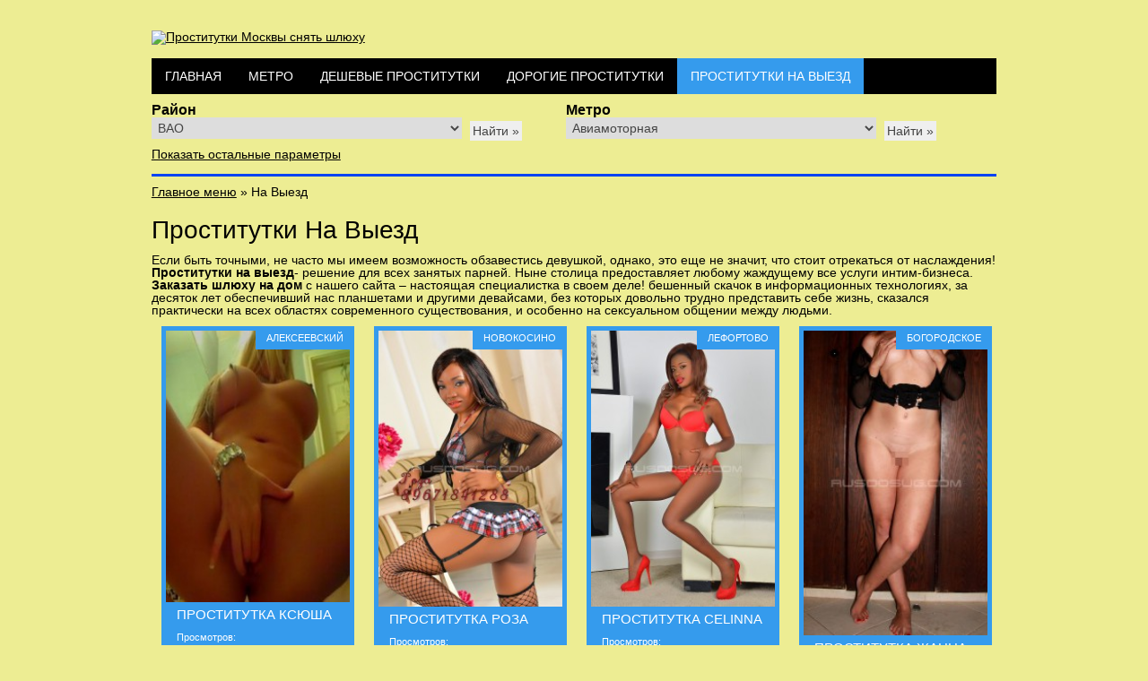

--- FILE ---
content_type: text/html; charset=UTF-8
request_url: https://msk1.fei-777.top/mesto/vyezd/
body_size: 23290
content:
﻿<!DOCTYPE html>
<html lang="ru-RU" class="no-js" prefix="og: http://ogp.me/ns#">
<head>
  <meta charset="UTF-8"/>
  <meta name="viewport" content="width=device-width, initial-scale=1"/>
  
  <link rel="profile" href="https://gmpg.org/xfn/11" />
  <link rel="pingback" href="https://msk1.fei-777.top/xmlrpc.php" />
  <link rel="icon" href="https://msk1.fei-777.top/wp-content/themes/surfarama/favicon.ico" type="image/x-icon" />
  <link rel="shortcut icon" href="https://msk1.fei-777.top/wp-content/themes/surfarama/favicon.ico" type="image/x-ico" />
  <meta name="yandex-verification" content="9e915e98f386f90b" />
  <meta name='yandex-verification' content='548eb4bddde95134'/>
  <meta name="yandex-verification" content="9e915e98f386f90b" />

  
<!-- This site is optimized with the Yoast SEO plugin v9.2.1 - https://yoast.com/wordpress/plugins/seo/ -->
<title>Проститутки Москвы на выезд. Заказать шлюху на дом недорого</title>
<meta name="description" content="Проститутки Москвы на выезд это всегда было удобно и практично. Заказать шлюху на дом недорого реально и возможно на нашем портале."/>
<link rel="canonical" href="https://msk1.fei-777.top/mesto/vyezd/" />
<link rel="next" href="https://msk1.fei-777.top/mesto/vyezd/page/2/" />
<meta property="og:locale" content="ru_RU" />
<meta property="og:type" content="object" />
<meta property="og:title" content="Проститутки Москвы на выезд. Заказать шлюху на дом недорого" />
<meta property="og:description" content="Проститутки Москвы на выезд это всегда было удобно и практично. Заказать шлюху на дом недорого реально и возможно на нашем портале." />
<meta property="og:url" content="http://msk1.fei-777.top/mesto/vyezd/" />
<meta property="og:site_name" content="Феи Москвы" />
<script type='application/ld+json'>{"@context":"https:\/\/schema.org","@type":"BreadcrumbList","itemListElement":[{"@type":"ListItem","position":1,"item":{"@id":"http:\/\/msk1.fei-777.top\/","name":"\u0413\u043b\u0430\u0432\u043d\u043e\u0435 \u043c\u0435\u043d\u044e"}},{"@type":"ListItem","position":2,"item":{"@id":"http:\/\/msk1.fei-777.top\/mesto\/vyezd\/","name":"\u041d\u0430 \u0412\u044b\u0435\u0437\u0434"}}]}</script>
<!-- / Yoast SEO plugin. -->

<link rel='dns-prefetch' href='//msk1.fei-777.top' />
<link rel='dns-prefetch' href='//s.w.org' />
<link rel="alternate" type="application/rss+xml" title="Феи Москвы &raquo; Лента" href="https://msk1.fei-777.top/feed/" />
<link rel="alternate" type="application/rss+xml" title="Феи Москвы &raquo; Лента комментариев" href="https://msk1.fei-777.top/comments/feed/" />
<link rel="alternate" type="application/rss+xml" title="Феи Москвы &raquo; Лента элемента На Выезд таксономии Место встречи" href="https://msk1.fei-777.top/mesto/vyezd/feed/" />
		<script type="text/javascript">
			window._wpemojiSettings = {"baseUrl":"https:\/\/s.w.org\/images\/core\/emoji\/11\/72x72\/","ext":".png","svgUrl":"https:\/\/s.w.org\/images\/core\/emoji\/11\/svg\/","svgExt":".svg","source":{"concatemoji":"http:\/\/msk1.fei-777.top\/wp-includes\/js\/wp-emoji-release.min.js?ver=4.9.28"}};
			!function(e,a,t){var n,r,o,i=a.createElement("canvas"),p=i.getContext&&i.getContext("2d");function s(e,t){var a=String.fromCharCode;p.clearRect(0,0,i.width,i.height),p.fillText(a.apply(this,e),0,0);e=i.toDataURL();return p.clearRect(0,0,i.width,i.height),p.fillText(a.apply(this,t),0,0),e===i.toDataURL()}function c(e){var t=a.createElement("script");t.src=e,t.defer=t.type="text/javascript",a.getElementsByTagName("head")[0].appendChild(t)}for(o=Array("flag","emoji"),t.supports={everything:!0,everythingExceptFlag:!0},r=0;r<o.length;r++)t.supports[o[r]]=function(e){if(!p||!p.fillText)return!1;switch(p.textBaseline="top",p.font="600 32px Arial",e){case"flag":return s([55356,56826,55356,56819],[55356,56826,8203,55356,56819])?!1:!s([55356,57332,56128,56423,56128,56418,56128,56421,56128,56430,56128,56423,56128,56447],[55356,57332,8203,56128,56423,8203,56128,56418,8203,56128,56421,8203,56128,56430,8203,56128,56423,8203,56128,56447]);case"emoji":return!s([55358,56760,9792,65039],[55358,56760,8203,9792,65039])}return!1}(o[r]),t.supports.everything=t.supports.everything&&t.supports[o[r]],"flag"!==o[r]&&(t.supports.everythingExceptFlag=t.supports.everythingExceptFlag&&t.supports[o[r]]);t.supports.everythingExceptFlag=t.supports.everythingExceptFlag&&!t.supports.flag,t.DOMReady=!1,t.readyCallback=function(){t.DOMReady=!0},t.supports.everything||(n=function(){t.readyCallback()},a.addEventListener?(a.addEventListener("DOMContentLoaded",n,!1),e.addEventListener("load",n,!1)):(e.attachEvent("onload",n),a.attachEvent("onreadystatechange",function(){"complete"===a.readyState&&t.readyCallback()})),(n=t.source||{}).concatemoji?c(n.concatemoji):n.wpemoji&&n.twemoji&&(c(n.twemoji),c(n.wpemoji)))}(window,document,window._wpemojiSettings);
		</script>
		<style type="text/css">
img.wp-smiley,
img.emoji {
	display: inline !important;
	border: none !important;
	box-shadow: none !important;
	height: 1em !important;
	width: 1em !important;
	margin: 0 .07em !important;
	vertical-align: -0.1em !important;
	background: none !important;
	padding: 0 !important;
}
</style>
<link rel='stylesheet' id='surfarama_style-css' href="https://msk1.fei-777.top/wp-content/themes/surfarama/style.css?ver=4.9.28" type='text/css' media='all' />
<link rel='https://api.w.org/' href="https://msk1.fei-777.top/wp-json/" />
<link rel="EditURI" type="application/rsd+xml" title="RSD" href="https://msk1.fei-777.top/xmlrpc.php?rsd" />
<link rel="wlwmanifest" type="application/wlwmanifest+xml" href="https://msk1.fei-777.top/wp-includes/wlwmanifest.xml" /> 
<meta name="generator" content="WordPress 4.9.28" />
<style>/* NULL */

/*Do not forget to describe the styles for:focus!*/
:focus {
outline:0;
}
body {
line-height:1;
}
ol, ul {
list-style:none;
}
/*For tables still need to write 'cellspacing="0"' in code*/
table {
border-collapse:collapse;
border-spacing:0;
}
caption, th, td {
text-align:left;
font-weight:normal;
}
blockquote:before, blockquote:after,
q:before, q:after {
content:"";
}
blockquote, q {
quotes:"" "";
}
/*End NULL*/

body {
 font-family:Tahoma, Verdana, Arial, 'Sans Serif';
 margin:20px;
}

.simple-little-table {
	font-family:Arial, Helvetica, sans-serif;
	width:95%;
	color:#666;
	font-size:12px;
	text-shadow: 1px 1px 0px #fff;
	background:#eaebec;
	margin:20px;
	border:#ccc 1px solid;
	border-collapse:separate;

	-moz-border-radius:3px;
	-webkit-border-radius:3px;
	border-radius:3px;

	-moz-box-shadow: 0 1px 2px #d1d1d1;
	-webkit-box-shadow: 0 1px 2px #d1d1d1;
	box-shadow: 0 1px 2px #d1d1d1;
}

.simple-little-table th {
	font-weight:bold;
	padding:21px 25px 22px 25px;
	border-top:1px solid #fafafa;
	border-bottom:1px solid #e0e0e0;

	background: #ededed;
	background: -webkit-gradient(linear, left top, left bottom, from(#ededed), to(#ebebeb));
	background: -moz-linear-gradient(top,  #ededed,  #ebebeb);
}
.simple-little-table th:first-child{
	text-align: left;
	padding-left:20px;
}
.simple-little-table tr:first-child th:first-child{
	-moz-border-radius-topleft:3px;
	-webkit-border-top-left-radius:3px;
	border-top-left-radius:3px;
}
.simple-little-table tr:first-child th:last-child{
	-moz-border-radius-topright:3px;
	-webkit-border-top-right-radius:3px;
	border-top-right-radius:3px;
}
.simple-little-table tr{
	text-align: center;
	padding-left:20px;
}
.simple-little-table tr td:first-child{
	text-align: left;
	padding-left:20px;
	border-left: 0;
}
.simple-little-table tr td {
	padding:18px;
	border-top: 1px solid #ffffff;
	border-bottom:1px solid #e0e0e0;
	border-left: 1px solid #e0e0e0;
	
	background: #fafafa;
	background: -webkit-gradient(linear, left top, left bottom, from(#fbfbfb), to(#fafafa));
	background: -moz-linear-gradient(top,  #fbfbfb,  #fafafa);
}
.simple-little-table tr:nth-child(even) td{
	background: #f6f6f6;
	background: -webkit-gradient(linear, left top, left bottom, from(#f8f8f8), to(#f6f6f6));
	background: -moz-linear-gradient(top,  #f8f8f8,  #f6f6f6);
}
.simple-little-table tr:last-child td{
	border-bottom:0;
}
.simple-little-table tr:last-child td:first-child{
	-moz-border-radius-bottomleft:3px;
	-webkit-border-bottom-left-radius:3px;
	border-bottom-left-radius:3px;
}
.simple-little-table tr:last-child td:last-child{
	-moz-border-radius-bottomright:3px;
	-webkit-border-bottom-right-radius:3px;
	border-bottom-right-radius:3px;
}
.simple-little-table tr:hover td{
	background: #f2f2f2;
	background: -webkit-gradient(linear, left top, left bottom, from(#f2f2f2), to(#f0f0f0));
	background: -moz-linear-gradient(top,  #f2f2f2,  #f0f0f0);	
}

.simple-little-table a:link {
	color: #666;
	font-weight: bold;
	text-decoration:none;
}
.simple-little-table a:visited {
	color: #999999;
	font-weight:bold;
	text-decoration:none;
}
.simple-little-table a:active,
.simple-little-table a:hover {
	color: #bd5a35;
	text-decoration:underline;
}</style>	 <style id="surfarama-styles" type="text/css">
	 	.grid-box .cat-links { display: block; }
	.grid-box-noimg { height: auto; min-height: 30px; }
		.grid-box article[id*=post-] { padding: 5px; }
	     </style>
	<style type="text/css" id="custom-background-css">
body.custom-background { background-color: #eded93; }
</style>
<link rel='canonical' data-a='del' href="https://msk1.fei-777.top/mesto/vyezd/" />
        <script>
            if (document.querySelectorAll('[rel=canonical]').length == 2) {
                if (document.querySelectorAll('[rel=canonical]')[0].href.indexOf('/page/')!=-1) {
                    document.querySelectorAll('[rel=canonical]')[0].remove();
                } else {
                    document.querySelectorAll('[rel=canonical]')[1].remove();
                }
            }
        </script>
        </head>

<body class="archive tax-m_mesto term-vyezd term-42 custom-background single-author">

<script>	
	function phoneClick(t) {
		var phone = t.getAttribute('data-phone');
		//t.parentElement.innerHTML = phone;
		var x = new XMLHttpRequest();
		x.open('GET', 'http://stats.vk-intim.com/?phones-counter=' + encodeURIComponent(phone), true);
		x.send(null);
	}
</script>

<div id="container">
  <!--<div id="search-box-wrap">
    <div id="search-box">
      <div id="close-x">x</div>
      <form role="search" method="get" id="searchform" class="searchform" action="http://msk1.fei-777.top/">
				<div>
					<label class="screen-reader-text" for="s">Найти:</label>
					<input type="text" value="" name="s" id="s" />
					<input type="submit" id="searchsubmit" value="Поиск" />
				</div>
			</form>    </div>
  </div>-->

  <header id="branding" role="banner">
    <div id="inner-header" class="clearfix">
      <div id="site-heading">
                  <div id="site-logo"><a href="https://msk1.fei-777.top/" title="Феи Москвы" rel="home"><img
                  src="http://c.fei-777.com/wp-content/uploads/2017/07/logo-3.png"
                  title="Феи Москвы"
                  alt="Проститутки Москвы снять шлюху"/></a></div>
              </div>

      <div id="social-media" class="clearfix">

        
        
        
        
        
        
        
        
        
        
        
        
        
      <!--  <div id="search-icon"></div>-->

      </div>

    </div>

    <nav id="access" role="navigation">
      <div class="assistive-text section-heading">Меню</div>
      <div class="skip-link screen-reader-text"><a href="#content"
                                                   title="Skip to content">Skip to content</a>
      </div>
      <div class="menu">
        <ul class="menu"><div class="menu-top-container"><ul id="menu-top" class="menu"><li id="menu-item-6235" class="menu-item menu-item-type-custom menu-item-object-custom menu-item-6235"><a href="/">Главная</a></li>
<li id="menu-item-6260" class="menu-item menu-item-type-post_type menu-item-object-page menu-item-6260"><a href="https://msk1.fei-777.top/stranica-metro/">Метро</a></li>
<li id="menu-item-6237" class="menu-item menu-item-type-custom menu-item-object-custom menu-item-6237"><a href="/price/deshevye/">Дешевые проститутки</a></li>
<li id="menu-item-6236" class="menu-item menu-item-type-custom menu-item-object-custom menu-item-6236"><a href="/price/dorogie/">Дорогие проститутки</a></li>
<li id="menu-item-6238" class="menu-item menu-item-type-custom menu-item-object-custom current-menu-item menu-item-6238"><a href="/mesto/vyezd/">Проститутки на выезд</a></li>
</ul></div></ul>
      </div>
    </nav><!-- #access -->

  </header><!-- #branding -->

  <div class="filter-toggle-wrapper">
    <a href="#" class="filter-toggle">Фильтр</a>
  </div>

  
<div class="filter-girls">

<div class="row">

<div class="col-md-5"><div id="lct-widget-category-container" class="list-custom-taxonomy-widget"><div class="title">Район</div><form action="https://msk1.fei-777.top" method="get"><select  name='category_name' id='lct-widget-category' class='postform' >
	<option class="level-0" value="vao">ВАО</option>
	<option class="level-1" value="bogorodskoe">&nbsp;&nbsp;&nbsp;Богородское</option>
	<option class="level-1" value="veshnyaki">&nbsp;&nbsp;&nbsp;Вешняки</option>
	<option class="level-1" value="vostochnyj">&nbsp;&nbsp;&nbsp;Восточный</option>
	<option class="level-1" value="golyanovo">&nbsp;&nbsp;&nbsp;Гольяново</option>
	<option class="level-1" value="ivanovskoe">&nbsp;&nbsp;&nbsp;Ивановское</option>
	<option class="level-1" value="izmajlovo">&nbsp;&nbsp;&nbsp;Измайлово</option>
	<option class="level-1" value="izmajlovo-vostochnoe">&nbsp;&nbsp;&nbsp;Измайлово Восточное</option>
	<option class="level-1" value="izmajlovo-severnoe">&nbsp;&nbsp;&nbsp;Измайлово Северное</option>
	<option class="level-1" value="kosino-uxtomskij">&nbsp;&nbsp;&nbsp;Косино-Ухтомский</option>
	<option class="level-1" value="metrogorodok">&nbsp;&nbsp;&nbsp;Метрогородок</option>
	<option class="level-1" value="novogireevo">&nbsp;&nbsp;&nbsp;Новогиреево</option>
	<option class="level-1" value="novokosino">&nbsp;&nbsp;&nbsp;Новокосино</option>
	<option class="level-1" value="perovo">&nbsp;&nbsp;&nbsp;Перово</option>
	<option class="level-1" value="preobrazhenskoe">&nbsp;&nbsp;&nbsp;Преображенское</option>
	<option class="level-1" value="sokolinaya-gora">&nbsp;&nbsp;&nbsp;Соколиная гора</option>
	<option class="level-1" value="sokolniki">&nbsp;&nbsp;&nbsp;Сокольники</option>
	<option class="level-0" value="zao">ЗАО</option>
	<option class="level-1" value="vnukovo">&nbsp;&nbsp;&nbsp;Внуково</option>
	<option class="level-1" value="dorogomilovo">&nbsp;&nbsp;&nbsp;Дорогомилово</option>
	<option class="level-1" value="krylatskoe">&nbsp;&nbsp;&nbsp;Крылатское</option>
	<option class="level-1" value="kuncevo">&nbsp;&nbsp;&nbsp;Кунцево</option>
	<option class="level-1" value="mozhajskij">&nbsp;&nbsp;&nbsp;Можайский</option>
	<option class="level-1" value="novo-peredelkino">&nbsp;&nbsp;&nbsp;Ново-Переделкино</option>
	<option class="level-1" value="ochakovo-matveevskoe">&nbsp;&nbsp;&nbsp;Очаково-Матвеевское</option>
	<option class="level-1" value="prospekt-vernadskogo">&nbsp;&nbsp;&nbsp;Проспект Вернадского</option>
	<option class="level-1" value="ramenki">&nbsp;&nbsp;&nbsp;Раменки</option>
	<option class="level-1" value="solncevo">&nbsp;&nbsp;&nbsp;Солнцево</option>
	<option class="level-1" value="troparyovo-nikulino">&nbsp;&nbsp;&nbsp;Тропарёво-Никулино</option>
	<option class="level-1" value="filyovskij-park">&nbsp;&nbsp;&nbsp;Филёвский парк</option>
	<option class="level-1" value="fili-davydkovo">&nbsp;&nbsp;&nbsp;Фили-Давыдково</option>
	<option class="level-0" value="zelenograd">Зеленоград</option>
	<option class="level-1" value="kryukovo">&nbsp;&nbsp;&nbsp;Крюково</option>
	<option class="level-1" value="matushkino">&nbsp;&nbsp;&nbsp;Матушкино</option>
	<option class="level-1" value="savyolki">&nbsp;&nbsp;&nbsp;Савёлки</option>
	<option class="level-1" value="silino">&nbsp;&nbsp;&nbsp;Силино</option>
	<option class="level-1" value="staroe-kryukovo">&nbsp;&nbsp;&nbsp;Старое Крюково</option>
	<option class="level-0" value="podmoskove">Подмосковье</option>
	<option class="level-1" value="balashixa">&nbsp;&nbsp;&nbsp;Балашиха</option>
	<option class="level-2" value="zheleznodorozhnyj">&nbsp;&nbsp;&nbsp;&nbsp;&nbsp;&nbsp;Железнодорожный</option>
	<option class="level-2" value="reutov">&nbsp;&nbsp;&nbsp;&nbsp;&nbsp;&nbsp;Реутов</option>
	<option class="level-1" value="vidnoe">&nbsp;&nbsp;&nbsp;Видное</option>
	<option class="level-2" value="gorki-leninskie">&nbsp;&nbsp;&nbsp;&nbsp;&nbsp;&nbsp;Горки Ленинские</option>
	<option class="level-2" value="dzerzhinskij">&nbsp;&nbsp;&nbsp;&nbsp;&nbsp;&nbsp;Дзержинский</option>
	<option class="level-2" value="moskovskij">&nbsp;&nbsp;&nbsp;&nbsp;&nbsp;&nbsp;Московский</option>
	<option class="level-1" value="volokolamsk">&nbsp;&nbsp;&nbsp;Волоколамск</option>
	<option class="level-2" value="sychev">&nbsp;&nbsp;&nbsp;&nbsp;&nbsp;&nbsp;Сычев</option>
	<option class="level-1" value="voskresensk">&nbsp;&nbsp;&nbsp;Воскресенск</option>
	<option class="level-2" value="beloozerskij">&nbsp;&nbsp;&nbsp;&nbsp;&nbsp;&nbsp;Белоозерский</option>
	<option class="level-2" value="im-cyurupy">&nbsp;&nbsp;&nbsp;&nbsp;&nbsp;&nbsp;им. Цюрупы</option>
	<option class="level-2" value="xorlovo">&nbsp;&nbsp;&nbsp;&nbsp;&nbsp;&nbsp;Хорлово</option>
	<option class="level-1" value="g-ximki">&nbsp;&nbsp;&nbsp;г.Химки</option>
	<option class="level-1" value="dmitrov">&nbsp;&nbsp;&nbsp;Дмитров</option>
	<option class="level-2" value="dedenevo">&nbsp;&nbsp;&nbsp;&nbsp;&nbsp;&nbsp;Деденево</option>
	<option class="level-2" value="iksha">&nbsp;&nbsp;&nbsp;&nbsp;&nbsp;&nbsp;Икша</option>
	<option class="level-2" value="nekrasovskij">&nbsp;&nbsp;&nbsp;&nbsp;&nbsp;&nbsp;Некрасовский</option>
	<option class="level-2" value="yaxroma">&nbsp;&nbsp;&nbsp;&nbsp;&nbsp;&nbsp;Яхрома</option>
	<option class="level-1" value="domodedovo">&nbsp;&nbsp;&nbsp;Домодедово</option>
	<option class="level-1" value="egorevsk">&nbsp;&nbsp;&nbsp;Егорьевск</option>
	<option class="level-2" value="ryazanovskij">&nbsp;&nbsp;&nbsp;&nbsp;&nbsp;&nbsp;Рязановский</option>
	<option class="level-1" value="zarajsk">&nbsp;&nbsp;&nbsp;Зарайск</option>
	<option class="level-1" value="istra">&nbsp;&nbsp;&nbsp;Истра</option>
	<option class="level-2" value="vosxod">&nbsp;&nbsp;&nbsp;&nbsp;&nbsp;&nbsp;Восход</option>
	<option class="level-2" value="dedovsk">&nbsp;&nbsp;&nbsp;&nbsp;&nbsp;&nbsp;Дедовск</option>
	<option class="level-2" value="snegiri">&nbsp;&nbsp;&nbsp;&nbsp;&nbsp;&nbsp;Снегири</option>
	<option class="level-1" value="kashira">&nbsp;&nbsp;&nbsp;Кашира</option>
	<option class="level-2" value="ozherele">&nbsp;&nbsp;&nbsp;&nbsp;&nbsp;&nbsp;Ожерелье</option>
	<option class="level-1" value="klin">&nbsp;&nbsp;&nbsp;Клин</option>
	<option class="level-2" value="vysokovsk">&nbsp;&nbsp;&nbsp;&nbsp;&nbsp;&nbsp;Высоковск</option>
	<option class="level-2" value="reshetnikovo">&nbsp;&nbsp;&nbsp;&nbsp;&nbsp;&nbsp;Решетниково</option>
	<option class="level-1" value="kolomna">&nbsp;&nbsp;&nbsp;Коломна</option>
	<option class="level-2" value="peski">&nbsp;&nbsp;&nbsp;&nbsp;&nbsp;&nbsp;Пески</option>
	<option class="level-1" value="lotoshino">&nbsp;&nbsp;&nbsp;Лотошино</option>
	<option class="level-1" value="luxovicy">&nbsp;&nbsp;&nbsp;Луховицы</option>
	<option class="level-2" value="beloomut">&nbsp;&nbsp;&nbsp;&nbsp;&nbsp;&nbsp;Белоомут</option>
	<option class="level-1" value="lyubercy">&nbsp;&nbsp;&nbsp;Люберцы</option>
	<option class="level-2" value="kotelniki">&nbsp;&nbsp;&nbsp;&nbsp;&nbsp;&nbsp;Котельники</option>
	<option class="level-2" value="kraskovo">&nbsp;&nbsp;&nbsp;&nbsp;&nbsp;&nbsp;Красково</option>
	<option class="level-2" value="lytkarino">&nbsp;&nbsp;&nbsp;&nbsp;&nbsp;&nbsp;Лыткарино</option>
	<option class="level-2" value="malaxovka">&nbsp;&nbsp;&nbsp;&nbsp;&nbsp;&nbsp;Малаховка</option>
	<option class="level-2" value="oktyabrskij">&nbsp;&nbsp;&nbsp;&nbsp;&nbsp;&nbsp;Октябрьский</option>
	<option class="level-2" value="tomilino">&nbsp;&nbsp;&nbsp;&nbsp;&nbsp;&nbsp;Томилино</option>
	<option class="level-1" value="mozhajsk">&nbsp;&nbsp;&nbsp;Можайск</option>
	<option class="level-2" value="uvarovka">&nbsp;&nbsp;&nbsp;&nbsp;&nbsp;&nbsp;Уваровка</option>
	<option class="level-1" value="mytishhi">&nbsp;&nbsp;&nbsp;Мытищи</option>
	<option class="level-2" value="dolgoprudnyj">&nbsp;&nbsp;&nbsp;&nbsp;&nbsp;&nbsp;Долгопрудный</option>
	<option class="level-2" value="korolev">&nbsp;&nbsp;&nbsp;&nbsp;&nbsp;&nbsp;Королев</option>
	<option class="level-2" value="lobnya">&nbsp;&nbsp;&nbsp;&nbsp;&nbsp;&nbsp;Лобня</option>
	<option class="level-2" value="pirogovskij">&nbsp;&nbsp;&nbsp;&nbsp;&nbsp;&nbsp;Пироговский</option>
	<option class="level-2" value="yubilejnyj">&nbsp;&nbsp;&nbsp;&nbsp;&nbsp;&nbsp;Юбилейный</option>
	<option class="level-1" value="naro-fominsk">&nbsp;&nbsp;&nbsp;Наро-Фоминск</option>
	<option class="level-2" value="aprelevka">&nbsp;&nbsp;&nbsp;&nbsp;&nbsp;&nbsp;Апрелевка</option>
	<option class="level-2" value="vereya">&nbsp;&nbsp;&nbsp;&nbsp;&nbsp;&nbsp;Верея</option>
	<option class="level-2" value="kievskij">&nbsp;&nbsp;&nbsp;&nbsp;&nbsp;&nbsp;Киевский</option>
	<option class="level-2" value="kokoshkino">&nbsp;&nbsp;&nbsp;&nbsp;&nbsp;&nbsp;Кокошкино</option>
	<option class="level-2" value="molodezhnyj">&nbsp;&nbsp;&nbsp;&nbsp;&nbsp;&nbsp;Молодежный</option>
	<option class="level-2" value="selyatino">&nbsp;&nbsp;&nbsp;&nbsp;&nbsp;&nbsp;Селятино</option>
	<option class="level-1" value="naxabino">&nbsp;&nbsp;&nbsp;Нахабино</option>
	<option class="level-1" value="noginsk">&nbsp;&nbsp;&nbsp;Ногинск</option>
	<option class="level-2" value="vishnyakovskie-dachi">&nbsp;&nbsp;&nbsp;&nbsp;&nbsp;&nbsp;Вишняковские Дачи</option>
	<option class="level-2" value="im-vorovskogo">&nbsp;&nbsp;&nbsp;&nbsp;&nbsp;&nbsp;им. Воровского</option>
	<option class="level-2" value="obuxovka">&nbsp;&nbsp;&nbsp;&nbsp;&nbsp;&nbsp;Обуховка</option>
	<option class="level-2" value="staraya-kupavna">&nbsp;&nbsp;&nbsp;&nbsp;&nbsp;&nbsp;Старая Купавна</option>
	<option class="level-2" value="chernogolovka">&nbsp;&nbsp;&nbsp;&nbsp;&nbsp;&nbsp;Черноголовка</option>
	<option class="level-2" value="elektrostal">&nbsp;&nbsp;&nbsp;&nbsp;&nbsp;&nbsp;Электросталь</option>
	<option class="level-2" value="elektrougli">&nbsp;&nbsp;&nbsp;&nbsp;&nbsp;&nbsp;Электроугли</option>
	<option class="level-1" value="odincovo">&nbsp;&nbsp;&nbsp;Одинцово</option>
	<option class="level-2" value="bolshie-vyazemy">&nbsp;&nbsp;&nbsp;&nbsp;&nbsp;&nbsp;Большие Вяземы</option>
	<option class="level-2" value="golicino">&nbsp;&nbsp;&nbsp;&nbsp;&nbsp;&nbsp;Голицино</option>
	<option class="level-2" value="zareche">&nbsp;&nbsp;&nbsp;&nbsp;&nbsp;&nbsp;Заречье</option>
	<option class="level-2" value="zvenigorod">&nbsp;&nbsp;&nbsp;&nbsp;&nbsp;&nbsp;Звенигород</option>
	<option class="level-2" value="krasnoznamensk">&nbsp;&nbsp;&nbsp;&nbsp;&nbsp;&nbsp;Краснознаменск</option>
	<option class="level-2" value="kubinka">&nbsp;&nbsp;&nbsp;&nbsp;&nbsp;&nbsp;Кубинка</option>
	<option class="level-2" value="lesnoj-gorodok">&nbsp;&nbsp;&nbsp;&nbsp;&nbsp;&nbsp;Лесной Городок</option>
	<option class="level-2" value="novoivanovskoe">&nbsp;&nbsp;&nbsp;&nbsp;&nbsp;&nbsp;Новоивановское</option>
	<option class="level-1" value="ozery">&nbsp;&nbsp;&nbsp;Озеры</option>
	<option class="level-1" value="orexovo-zuevo">&nbsp;&nbsp;&nbsp;Орехово-Зуево</option>
	<option class="level-2" value="drezna">&nbsp;&nbsp;&nbsp;&nbsp;&nbsp;&nbsp;Дрезна</option>
	<option class="level-2" value="kurovskoe">&nbsp;&nbsp;&nbsp;&nbsp;&nbsp;&nbsp;Куровское</option>
	<option class="level-2" value="likino-dulevo">&nbsp;&nbsp;&nbsp;&nbsp;&nbsp;&nbsp;Ликино-Дулево</option>
	<option class="level-1" value="pavlovskij-posad">&nbsp;&nbsp;&nbsp;Павловский Посад</option>
	<option class="level-2" value="bolshie-dvory">&nbsp;&nbsp;&nbsp;&nbsp;&nbsp;&nbsp;Большие Дворы</option>
	<option class="level-2" value="elektrogorsk">&nbsp;&nbsp;&nbsp;&nbsp;&nbsp;&nbsp;Электрогорск</option>
	<option class="level-1" value="podolsk">&nbsp;&nbsp;&nbsp;Подольск</option>
	<option class="level-2" value="klimovsk">&nbsp;&nbsp;&nbsp;&nbsp;&nbsp;&nbsp;Климовск</option>
	<option class="level-2" value="lvovskij">&nbsp;&nbsp;&nbsp;&nbsp;&nbsp;&nbsp;Львовский</option>
	<option class="level-2" value="troick">&nbsp;&nbsp;&nbsp;&nbsp;&nbsp;&nbsp;Троицк</option>
	<option class="level-2" value="shherbinka">&nbsp;&nbsp;&nbsp;&nbsp;&nbsp;&nbsp;Щербинка</option>
	<option class="level-1" value="pushkino">&nbsp;&nbsp;&nbsp;Пушкино</option>
	<option class="level-2" value="ashukino">&nbsp;&nbsp;&nbsp;&nbsp;&nbsp;&nbsp;Ашукино</option>
	<option class="level-2" value="zelenogradskij">&nbsp;&nbsp;&nbsp;&nbsp;&nbsp;&nbsp;Зеленоградский</option>
	<option class="level-2" value="ivanteevka">&nbsp;&nbsp;&nbsp;&nbsp;&nbsp;&nbsp;Ивантеевка</option>
	<option class="level-2" value="krasnoarmejsk">&nbsp;&nbsp;&nbsp;&nbsp;&nbsp;&nbsp;Красноармейск</option>
	<option class="level-2" value="lesnoj">&nbsp;&nbsp;&nbsp;&nbsp;&nbsp;&nbsp;Лесной</option>
	<option class="level-2" value="pravdinskij">&nbsp;&nbsp;&nbsp;&nbsp;&nbsp;&nbsp;Правдинский</option>
	<option class="level-2" value="sofrino">&nbsp;&nbsp;&nbsp;&nbsp;&nbsp;&nbsp;Софрино</option>
	<option class="level-2" value="cherkizovo">&nbsp;&nbsp;&nbsp;&nbsp;&nbsp;&nbsp;Черкизово</option>
	<option class="level-1" value="ramenskoe">&nbsp;&nbsp;&nbsp;Раменское</option>
	<option class="level-2" value="bronnicy">&nbsp;&nbsp;&nbsp;&nbsp;&nbsp;&nbsp;Бронницы</option>
	<option class="level-2" value="bykovo">&nbsp;&nbsp;&nbsp;&nbsp;&nbsp;&nbsp;Быково</option>
	<option class="level-2" value="zhukovskij">&nbsp;&nbsp;&nbsp;&nbsp;&nbsp;&nbsp;Жуковский</option>
	<option class="level-2" value="ilinskij">&nbsp;&nbsp;&nbsp;&nbsp;&nbsp;&nbsp;Ильинский</option>
	<option class="level-2" value="kratovo">&nbsp;&nbsp;&nbsp;&nbsp;&nbsp;&nbsp;Кратово</option>
	<option class="level-2" value="rodniki">&nbsp;&nbsp;&nbsp;&nbsp;&nbsp;&nbsp;Родники</option>
	<option class="level-2" value="udelnaya">&nbsp;&nbsp;&nbsp;&nbsp;&nbsp;&nbsp;Удельная</option>
	<option class="level-1" value="ruza">&nbsp;&nbsp;&nbsp;Руза</option>
	<option class="level-2" value="doroxovo">&nbsp;&nbsp;&nbsp;&nbsp;&nbsp;&nbsp;Дорохово</option>
	<option class="level-2" value="kolyubakino">&nbsp;&nbsp;&nbsp;&nbsp;&nbsp;&nbsp;Колюбакино</option>
	<option class="level-2" value="tuchkovo">&nbsp;&nbsp;&nbsp;&nbsp;&nbsp;&nbsp;Тучково</option>
	<option class="level-1" value="sergiev-posad">&nbsp;&nbsp;&nbsp;Сергиев Посад</option>
	<option class="level-2" value="krasnozavodsk">&nbsp;&nbsp;&nbsp;&nbsp;&nbsp;&nbsp;Краснозаводск</option>
	<option class="level-2" value="peresvet">&nbsp;&nbsp;&nbsp;&nbsp;&nbsp;&nbsp;Пересвет</option>
	<option class="level-2" value="skoropuskovskij">&nbsp;&nbsp;&nbsp;&nbsp;&nbsp;&nbsp;Скоропусковский</option>
	<option class="level-2" value="xotkovo">&nbsp;&nbsp;&nbsp;&nbsp;&nbsp;&nbsp;Хотьково</option>
	<option class="level-1" value="serebryanye-prudy">&nbsp;&nbsp;&nbsp;Серебряные Пруды</option>
	<option class="level-1" value="serpuxov">&nbsp;&nbsp;&nbsp;Серпухов</option>
	<option class="level-2" value="obolensk">&nbsp;&nbsp;&nbsp;&nbsp;&nbsp;&nbsp;Оболенск</option>
	<option class="level-2" value="proletarskij">&nbsp;&nbsp;&nbsp;&nbsp;&nbsp;&nbsp;Пролетарский</option>
	<option class="level-2" value="protvino">&nbsp;&nbsp;&nbsp;&nbsp;&nbsp;&nbsp;Протвино</option>
	<option class="level-2" value="pushhino">&nbsp;&nbsp;&nbsp;&nbsp;&nbsp;&nbsp;Пущино</option>
	<option class="level-1" value="solnechnogorsk">&nbsp;&nbsp;&nbsp;Солнечногорск</option>
	<option class="level-2" value="andreevka">&nbsp;&nbsp;&nbsp;&nbsp;&nbsp;&nbsp;Андреевка</option>
	<option class="level-2" value="mendeleevo">&nbsp;&nbsp;&nbsp;&nbsp;&nbsp;&nbsp;Менделеево</option>
	<option class="level-2" value="povarovo">&nbsp;&nbsp;&nbsp;&nbsp;&nbsp;&nbsp;Поварово</option>
	<option class="level-2" value="rzhavki">&nbsp;&nbsp;&nbsp;&nbsp;&nbsp;&nbsp;Ржавки</option>
	<option class="level-1" value="stupino">&nbsp;&nbsp;&nbsp;Ступино</option>
	<option class="level-2" value="zhilevo">&nbsp;&nbsp;&nbsp;&nbsp;&nbsp;&nbsp;Жилево</option>
	<option class="level-2" value="malino">&nbsp;&nbsp;&nbsp;&nbsp;&nbsp;&nbsp;Малино</option>
	<option class="level-2" value="mixnevo">&nbsp;&nbsp;&nbsp;&nbsp;&nbsp;&nbsp;Михнево</option>
	<option class="level-1" value="taldom">&nbsp;&nbsp;&nbsp;Талдом</option>
	<option class="level-2" value="verbilki">&nbsp;&nbsp;&nbsp;&nbsp;&nbsp;&nbsp;Вербилки</option>
	<option class="level-2" value="dubna">&nbsp;&nbsp;&nbsp;&nbsp;&nbsp;&nbsp;Дубна</option>
	<option class="level-2" value="zaprudnya">&nbsp;&nbsp;&nbsp;&nbsp;&nbsp;&nbsp;Запрудня</option>
	<option class="level-1" value="chexov">&nbsp;&nbsp;&nbsp;Чехов</option>
	<option class="level-2" value="stolbovaya">&nbsp;&nbsp;&nbsp;&nbsp;&nbsp;&nbsp;Столбовая</option>
	<option class="level-1" value="shatura">&nbsp;&nbsp;&nbsp;Шатура</option>
	<option class="level-2" value="misheronskij">&nbsp;&nbsp;&nbsp;&nbsp;&nbsp;&nbsp;Мишеронский</option>
	<option class="level-2" value="roshal">&nbsp;&nbsp;&nbsp;&nbsp;&nbsp;&nbsp;Рошаль</option>
	<option class="level-2" value="cherusti">&nbsp;&nbsp;&nbsp;&nbsp;&nbsp;&nbsp;Черусти</option>
	<option class="level-1" value="shaxovskaya">&nbsp;&nbsp;&nbsp;Шаховская</option>
	<option class="level-1" value="shhelkovo">&nbsp;&nbsp;&nbsp;Щелково</option>
	<option class="level-2" value="zagoryanskij">&nbsp;&nbsp;&nbsp;&nbsp;&nbsp;&nbsp;Загорянский</option>
	<option class="level-2" value="losino-petrovskij">&nbsp;&nbsp;&nbsp;&nbsp;&nbsp;&nbsp;Лосино-Петровский</option>
	<option class="level-2" value="monino">&nbsp;&nbsp;&nbsp;&nbsp;&nbsp;&nbsp;Монино</option>
	<option class="level-2" value="sverdlovskij">&nbsp;&nbsp;&nbsp;&nbsp;&nbsp;&nbsp;Свердловский</option>
	<option class="level-2" value="fryazino">&nbsp;&nbsp;&nbsp;&nbsp;&nbsp;&nbsp;Фрязино</option>
	<option class="level-2" value="fryanovo">&nbsp;&nbsp;&nbsp;&nbsp;&nbsp;&nbsp;Фряново</option>
	<option class="level-0" value="sao">САО</option>
	<option class="level-1" value="aeroport">&nbsp;&nbsp;&nbsp;Аэропорт</option>
	<option class="level-1" value="begovoj">&nbsp;&nbsp;&nbsp;Беговой</option>
	<option class="level-1" value="beskudnikovskij">&nbsp;&nbsp;&nbsp;Бескудниковский</option>
	<option class="level-1" value="vojkovskij">&nbsp;&nbsp;&nbsp;Войковский</option>
	<option class="level-1" value="golovinskij">&nbsp;&nbsp;&nbsp;Головинский</option>
	<option class="level-1" value="degunino-vostochnoe">&nbsp;&nbsp;&nbsp;Дегунино Восточное</option>
	<option class="level-1" value="degunino-zapadnoe">&nbsp;&nbsp;&nbsp;Дегунино Западное</option>
	<option class="level-1" value="dmitrovskij">&nbsp;&nbsp;&nbsp;Дмитровский</option>
	<option class="level-1" value="koptevo">&nbsp;&nbsp;&nbsp;Коптево</option>
	<option class="level-1" value="levoberezhnyj">&nbsp;&nbsp;&nbsp;Левобережный</option>
	<option class="level-1" value="molzhaninovskij">&nbsp;&nbsp;&nbsp;Молжаниновский</option>
	<option class="level-1" value="savyolovskij">&nbsp;&nbsp;&nbsp;Савёловский</option>
	<option class="level-1" value="sokol">&nbsp;&nbsp;&nbsp;Сокол</option>
	<option class="level-1" value="timiryazevskij">&nbsp;&nbsp;&nbsp;Тимирязевский</option>
	<option class="level-1" value="xovrino">&nbsp;&nbsp;&nbsp;Ховрино</option>
	<option class="level-1" value="xoroshyovskij">&nbsp;&nbsp;&nbsp;Хорошёвский</option>
	<option class="level-0" value="svao">СВАО</option>
	<option class="level-1" value="alekseevskij">&nbsp;&nbsp;&nbsp;Алексеевский</option>
	<option class="level-1" value="altufevskij">&nbsp;&nbsp;&nbsp;Алтуфьевский</option>
	<option class="level-1" value="babushkinskij">&nbsp;&nbsp;&nbsp;Бабушкинский</option>
	<option class="level-1" value="bibirevo">&nbsp;&nbsp;&nbsp;Бибирево</option>
	<option class="level-1" value="butyrskij">&nbsp;&nbsp;&nbsp;Бутырский</option>
	<option class="level-1" value="lianozovo">&nbsp;&nbsp;&nbsp;Лианозово</option>
	<option class="level-1" value="losinoostrovskij">&nbsp;&nbsp;&nbsp;Лосиноостровский</option>
	<option class="level-1" value="marfino">&nbsp;&nbsp;&nbsp;Марфино</option>
	<option class="level-1" value="marina-roshha">&nbsp;&nbsp;&nbsp;Марьина роща</option>
	<option class="level-1" value="medvedkovo-severnoe">&nbsp;&nbsp;&nbsp;Медведково Северное</option>
	<option class="level-1" value="medvedkovo-yuzhnoe">&nbsp;&nbsp;&nbsp;Медведково Южное</option>
	<option class="level-1" value="ostankinskij">&nbsp;&nbsp;&nbsp;Останкинский</option>
	<option class="level-1" value="otradnoe">&nbsp;&nbsp;&nbsp;Отрадное</option>
	<option class="level-1" value="rostokino">&nbsp;&nbsp;&nbsp;Ростокино</option>
	<option class="level-1" value="sviblovo">&nbsp;&nbsp;&nbsp;Свиблово</option>
	<option class="level-1" value="severnyj">&nbsp;&nbsp;&nbsp;Северный</option>
	<option class="level-1" value="yaroslavskij">&nbsp;&nbsp;&nbsp;Ярославский</option>
	<option class="level-0" value="szao">СЗАО</option>
	<option class="level-1" value="kurkino">&nbsp;&nbsp;&nbsp;Куркино</option>
	<option class="level-1" value="mitino">&nbsp;&nbsp;&nbsp;Митино</option>
	<option class="level-1" value="pokrovskoe-streshnevo">&nbsp;&nbsp;&nbsp;Покровское-Стрешнево</option>
	<option class="level-1" value="strogino">&nbsp;&nbsp;&nbsp;Строгино</option>
	<option class="level-1" value="tushino-severnoe">&nbsp;&nbsp;&nbsp;Тушино Северное</option>
	<option class="level-1" value="tushino-yuzhnoe">&nbsp;&nbsp;&nbsp;Тушино Южное</option>
	<option class="level-1" value="xoroshyovo-mnevniki">&nbsp;&nbsp;&nbsp;Хорошёво-Мневники</option>
	<option class="level-1" value="shhukino">&nbsp;&nbsp;&nbsp;Щукино</option>
	<option class="level-0" value="cao">ЦАО</option>
	<option class="level-1" value="arbat">&nbsp;&nbsp;&nbsp;Арбат</option>
	<option class="level-1" value="basmannyj">&nbsp;&nbsp;&nbsp;Басманный</option>
	<option class="level-1" value="zamoskvoreche">&nbsp;&nbsp;&nbsp;Замоскворечье</option>
	<option class="level-1" value="krasnoselskij">&nbsp;&nbsp;&nbsp;Красносельский</option>
	<option class="level-1" value="meshhanskij">&nbsp;&nbsp;&nbsp;Мещанский</option>
	<option class="level-1" value="presnenskij">&nbsp;&nbsp;&nbsp;Пресненский</option>
	<option class="level-1" value="taganskij">&nbsp;&nbsp;&nbsp;Таганский</option>
	<option class="level-1" value="tverskoj">&nbsp;&nbsp;&nbsp;Тверской</option>
	<option class="level-1" value="xamovniki">&nbsp;&nbsp;&nbsp;Хамовники</option>
	<option class="level-1" value="yakimanka">&nbsp;&nbsp;&nbsp;Якиманка</option>
	<option class="level-0" value="yuao">ЮАО</option>
	<option class="level-1" value="biryulyovo-vostochnoe">&nbsp;&nbsp;&nbsp;Бирюлёво Восточное</option>
	<option class="level-1" value="biryulyovo-zapadnoe">&nbsp;&nbsp;&nbsp;Бирюлёво Западное</option>
	<option class="level-1" value="brateevo">&nbsp;&nbsp;&nbsp;Братеево</option>
	<option class="level-1" value="danilovskij">&nbsp;&nbsp;&nbsp;Даниловский</option>
	<option class="level-1" value="donskoj">&nbsp;&nbsp;&nbsp;Донской</option>
	<option class="level-1" value="zyablikovo">&nbsp;&nbsp;&nbsp;Зябликово</option>
	<option class="level-1" value="moskvoreche-saburovo">&nbsp;&nbsp;&nbsp;Москворечье-Сабурово</option>
	<option class="level-1" value="nagatino-sadovniki">&nbsp;&nbsp;&nbsp;Нагатино-Садовники</option>
	<option class="level-1" value="nagatinskij-zaton">&nbsp;&nbsp;&nbsp;Нагатинский затон</option>
	<option class="level-1" value="nagornyj">&nbsp;&nbsp;&nbsp;Нагорный</option>
	<option class="level-1" value="orexovo-borisovo-severnoe">&nbsp;&nbsp;&nbsp;Орехово-Борисово Северное</option>
	<option class="level-1" value="orexovo-borisovo-yuzhnoe">&nbsp;&nbsp;&nbsp;Орехово-Борисово Южное</option>
	<option class="level-1" value="caricyno">&nbsp;&nbsp;&nbsp;Царицыно</option>
	<option class="level-1" value="chertanovo-severnoe">&nbsp;&nbsp;&nbsp;Чертаново Северное</option>
	<option class="level-1" value="chertanovo-centralnoe">&nbsp;&nbsp;&nbsp;Чертаново Центральное</option>
	<option class="level-1" value="chertanovo-yuzhnoe">&nbsp;&nbsp;&nbsp;Чертаново Южное</option>
	<option class="level-0" value="yuvao">ЮВАО</option>
	<option class="level-1" value="vyxino-zhulebino">&nbsp;&nbsp;&nbsp;Выхино-Жулебино</option>
	<option class="level-1" value="kapotnya">&nbsp;&nbsp;&nbsp;Капотня</option>
	<option class="level-1" value="kuzminki">&nbsp;&nbsp;&nbsp;Кузьминки</option>
	<option class="level-1" value="lefortovo">&nbsp;&nbsp;&nbsp;Лефортово</option>
	<option class="level-1" value="lyublino">&nbsp;&nbsp;&nbsp;Люблино</option>
	<option class="level-1" value="marino">&nbsp;&nbsp;&nbsp;Марьино</option>
	<option class="level-1" value="nekrasovka">&nbsp;&nbsp;&nbsp;Некрасовка</option>
	<option class="level-1" value="nizhegorodskij">&nbsp;&nbsp;&nbsp;Нижегородский</option>
	<option class="level-1" value="pechatniki">&nbsp;&nbsp;&nbsp;Печатники</option>
	<option class="level-1" value="ryazanskij">&nbsp;&nbsp;&nbsp;Рязанский</option>
	<option class="level-1" value="tekstilshhiki">&nbsp;&nbsp;&nbsp;Текстильщики</option>
	<option class="level-1" value="yuzhnoportovyj">&nbsp;&nbsp;&nbsp;Южнопортовый</option>
	<option class="level-0" value="yuzao">ЮЗАО</option>
	<option class="level-1" value="akademicheskij">&nbsp;&nbsp;&nbsp;Академический</option>
	<option class="level-1" value="butovo-severnoe">&nbsp;&nbsp;&nbsp;Бутово Северное</option>
	<option class="level-1" value="butovo-yuzhnoe">&nbsp;&nbsp;&nbsp;Бутово Южное</option>
	<option class="level-1" value="gagarinskij">&nbsp;&nbsp;&nbsp;Гагаринский</option>
	<option class="level-1" value="zyuzino">&nbsp;&nbsp;&nbsp;Зюзино</option>
	<option class="level-1" value="konkovo">&nbsp;&nbsp;&nbsp;Коньково</option>
	<option class="level-1" value="kotlovka">&nbsp;&nbsp;&nbsp;Котловка</option>
	<option class="level-1" value="lomonosovskij">&nbsp;&nbsp;&nbsp;Ломоносовский</option>
	<option class="level-1" value="obruchevskij">&nbsp;&nbsp;&nbsp;Обручевский</option>
	<option class="level-1" value="tyoplyj-stan">&nbsp;&nbsp;&nbsp;Тёплый Стан</option>
	<option class="level-1" value="cheryomushki">&nbsp;&nbsp;&nbsp;Черёмушки</option>
	<option class="level-1" value="yasenevo">&nbsp;&nbsp;&nbsp;Ясенево</option>
</select>
<input type="submit" value="Найти &raquo;" /></form></div></div>
<div class="col-md-5"><div id="lct-widget-m_metro-container" class="list-custom-taxonomy-widget"><div class="title">Метро</div><form action="https://msk1.fei-777.top" method="get"><select  name='m_metro' id='lct-widget-m_metro' class='postform' >
	<option class="level-0" value="aviamotornaya">Авиамоторная</option>
	<option class="level-0" value="avtozavodskaya">Автозаводская</option>
	<option class="level-0" value="akademicheskaya">Академическая</option>
	<option class="level-0" value="aleksandrovskij-sad">Александровский сад</option>
	<option class="level-0" value="alekseevskaya">Алексеевская</option>
	<option class="level-0" value="alma-atinskaya">Алма-Атинская</option>
	<option class="level-0" value="altufevo">Алтуфьево</option>
	<option class="level-0" value="annino">Аннино</option>
	<option class="level-0" value="arbatskaya">Арбатская</option>
	<option class="level-0" value="aeroport">Аэропорт</option>
	<option class="level-0" value="babushkinskaya">Бабушкинская</option>
	<option class="level-0" value="bagrationovskaya">Багратионовская</option>
	<option class="level-0" value="barrikadnaya">Баррикадная</option>
	<option class="level-0" value="baumanskaya">Бауманская</option>
	<option class="level-0" value="begovaya">Беговая</option>
	<option class="level-0" value="belorusskaya">Белорусская</option>
	<option class="level-0" value="belyaevo">Беляево</option>
	<option class="level-0" value="bibirevo">Бибирево</option>
	<option class="level-0" value="biblioteka-imeni-lenina">Библиотека имени Ленина</option>
	<option class="level-0" value="bitcevskij-park">Битцевский Парк</option>
	<option class="level-0" value="borisovo">Борисово</option>
	<option class="level-0" value="borovickaya">Боровицкая</option>
	<option class="level-0" value="botanicheskij-sad">Ботанический сад</option>
	<option class="level-0" value="bratislavskaya">Братиславская</option>
	<option class="level-0" value="bulvar-admirala-ushakova">Бульвар Адмирала Ушакова</option>
	<option class="level-0" value="bulvar-dmitriya-donskogo">Бульвар Дмитрия Донского</option>
	<option class="level-0" value="bulvar-rokossovskogo">Бульвар Рокоссовского</option>
	<option class="level-0" value="buninskaya-alleya">Бунинская аллея</option>
	<option class="level-0" value="varshavskaya">Варшавская</option>
	<option class="level-0" value="vdnx">ВДНХ</option>
	<option class="level-0" value="vladykino">Владыкино</option>
	<option class="level-0" value="vodnyj-stadion">Водный стадион</option>
	<option class="level-0" value="vojkovskaya">Войковская</option>
	<option class="level-0" value="volgogradskij-prospekt">Волгоградский проспект</option>
	<option class="level-0" value="volzhskaya">Волжская</option>
	<option class="level-0" value="volokolamskaya">Волоколамская</option>
	<option class="level-0" value="vorobyovy-gory">Воробьёвы горы</option>
	<option class="level-0" value="vystavochnaya">Выставочная</option>
	<option class="level-0" value="vyxino">Выхино</option>
	<option class="level-0" value="delovoj-centr">Деловой Центр</option>
	<option class="level-0" value="dinamo">Динамо</option>
	<option class="level-0" value="dmitrovskaya">Дмитровская</option>
	<option class="level-0" value="dobryninskaya">Добрынинская</option>
	<option class="level-0" value="domodedovskaya">Домодедовская</option>
	<option class="level-0" value="dostoevskaya">Достоевская</option>
	<option class="level-0" value="dubrovka">Дубровка</option>
	<option class="level-0" value="zhulebino">Жулебино</option>
	<option class="level-0" value="zyablikovo">Зябликово</option>
	<option class="level-0" value="izmajlovskaya">Измайловская</option>
	<option class="level-0" value="kaluzhskaya">Калужская</option>
	<option class="level-0" value="kantemirovskaya">Кантемировская</option>
	<option class="level-0" value="kaxovskaya">Каховская</option>
	<option class="level-0" value="kashirskaya">Каширская</option>
	<option class="level-0" value="kievskaya">Киевская</option>
	<option class="level-0" value="kitaj-gorod">Китай-город</option>
	<option class="level-0" value="kozhuxovskaya">Кожуховская</option>
	<option class="level-0" value="kolomenskaya">Коломенская</option>
	<option class="level-0" value="komsomolskaya">Комсомольская</option>
	<option class="level-0" value="konkovo">Коньково</option>
	<option class="level-0" value="krasnogvardejskaya">Красногвардейская</option>
	<option class="level-0" value="krasnopresnenskaya">Краснопресненская</option>
	<option class="level-0" value="krasnoselskaya">Красносельская</option>
	<option class="level-0" value="krasnye-vorota">Красные ворота</option>
	<option class="level-0" value="krestyanskaya-zastava">Крестьянская застава</option>
	<option class="level-0" value="kropotkinskaya">Кропоткинская</option>
	<option class="level-0" value="krylatskoe">Крылатское</option>
	<option class="level-0" value="kuzneckij-most">Кузнецкий мост</option>
	<option class="level-0" value="kuzminki">Кузьминки</option>
	<option class="level-0" value="kuncevskaya">Кунцевская</option>
	<option class="level-0" value="kurskaya">Курская</option>
	<option class="level-0" value="kutuzovskaya">Кутузовская</option>
	<option class="level-0" value="leninskij-prospekt">Ленинский проспект</option>
	<option class="level-0" value="lermontovskij-prospekt">Лермонтовский проспект</option>
	<option class="level-0" value="lesoparkovaya">Лесопарковая</option>
	<option class="level-0" value="lubyanka">Лубянка</option>
	<option class="level-0" value="lyublino">Люблино</option>
	<option class="level-0" value="marksistskaya">Марксистская</option>
	<option class="level-0" value="marina-roshha">Марьина Роща</option>
	<option class="level-0" value="marino">Марьино</option>
	<option class="level-0" value="mayakovskaya">Маяковская</option>
	<option class="level-0" value="medvedkovo">Медведково</option>
	<option class="level-0" value="mezhdunarodnaya">Международная</option>
	<option class="level-0" value="mendeleevskaya">Менделеевская</option>
	<option class="level-0" value="mitino">Митино</option>
	<option class="level-0" value="molodyozhnaya">Молодёжная</option>
	<option class="level-0" value="myakinino">Мякинино</option>
	<option class="level-0" value="nagatinskaya">Нагатинская</option>
	<option class="level-0" value="nagornaya">Нагорная</option>
	<option class="level-0" value="naximovskij-prospekt">Нахимовский проспект</option>
	<option class="level-0" value="novogireevo">Новогиреево</option>
	<option class="level-0" value="novokosino">Новокосино</option>
	<option class="level-0" value="novokuzneckaya">Новокузнецкая</option>
	<option class="level-0" value="novoslobodskaya">Новослободская</option>
	<option class="level-0" value="novoyasenevskaya">Новоясеневская</option>
	<option class="level-0" value="novye-cheryomushki">Новые Черёмушки</option>
	<option class="level-0" value="oktyabrskaya">Октябрьская</option>
	<option class="level-0" value="oktyabrskoe-pole">Октябрьское Поле</option>
	<option class="level-0" value="orexovo">Орехово</option>
	<option class="level-0" value="otradnoe">Отрадное</option>
	<option class="level-0" value="oxotnyj-ryad">Охотный ряд</option>
	<option class="level-0" value="paveleckaya">Павелецкая</option>
	<option class="level-0" value="park-kultury">Парк Культуры</option>
	<option class="level-0" value="park-pobedy">Парк Победы</option>
	<option class="level-0" value="partizanskaya">Партизанская</option>
	<option class="level-0" value="pervomajskaya">Первомайская</option>
	<option class="level-0" value="perovo">Перово</option>
	<option class="level-0" value="petrovsko-razumovskaya">Петровско-Разумовская</option>
	<option class="level-0" value="pechatniki">Печатники</option>
	<option class="level-0" value="pionerskaya">Пионерская</option>
	<option class="level-0" value="planernaya">Планерная</option>
	<option class="level-0" value="ploshhad-ilicha">Площадь Ильича</option>
	<option class="level-0" value="ploshhad-revolyucii">Площадь Революции</option>
	<option class="level-0" value="polezhaevskaya">Полежаевская</option>
	<option class="level-0" value="polyanka">Полянка</option>
	<option class="level-0" value="prazhskaya">Пражская</option>
	<option class="level-0" value="preobrazhenskaya-ploshhad">Преображенская площадь</option>
	<option class="level-0" value="proletarskaya">Пролетарская</option>
	<option class="level-0" value="prospekt-vernadskogo">Проспект Вернадского</option>
	<option class="level-0" value="prospekt-mira">Проспект Мира</option>
	<option class="level-0" value="profsoyuznaya">Профсоюзная</option>
	<option class="level-0" value="pushkinskaya">Пушкинская</option>
	<option class="level-0" value="pyatnickoe-shosse">Пятницкое шоссе</option>
	<option class="level-0" value="rechnoj-vokzal">Речной вокзал</option>
	<option class="level-0" value="rizhskaya">Рижская</option>
	<option class="level-0" value="rimskaya">Римская</option>
	<option class="level-0" value="ryazanskij-prospekt">Рязанский проспект</option>
	<option class="level-0" value="savyolovskaya">Савёловская</option>
	<option class="level-0" value="sviblovo">Свиблово</option>
	<option class="level-0" value="sevastopolskaya">Севастопольская</option>
	<option class="level-0" value="semenovskaya">Семеновская</option>
	<option class="level-0" value="serpuxovskaya">Серпуховская</option>
	<option class="level-0" value="slavyanskij-bulvar">Славянский бульвар</option>
	<option class="level-0" value="smolenskaya">Смоленская</option>
	<option class="level-0" value="sokol">Сокол</option>
	<option class="level-0" value="sokolniki">Сокольники</option>
	<option class="level-0" value="spartak">Спартак</option>
	<option class="level-0" value="sportivnaya">Спортивная</option>
	<option class="level-0" value="sretenskij-bulvar">Сретенский бульвар</option>
	<option class="level-0" value="strogino">Строгино</option>
	<option class="level-0" value="studencheskaya">Студенческая</option>
	<option class="level-0" value="suxarevskaya">Сухаревская</option>
	<option class="level-0" value="sxodnenskaya">Сходненская</option>
	<option class="level-0" value="taganskaya">Таганская</option>
	<option class="level-0" value="tverskaya">Тверская</option>
	<option class="level-0" value="teatralnaya">Театральная</option>
	<option class="level-0" value="tekstilshhiki">Текстильщики</option>
	<option class="level-0" value="tyoplyj-stan">Тёплый Стан</option>
	<option class="level-0" value="timiryazevskaya">Тимирязевская</option>
	<option class="level-0" value="tretyakovskaya">Третьяковская</option>
	<option class="level-0" value="troparyovo">Тропарёво</option>
	<option class="level-0" value="trubnaya">Трубная</option>
	<option class="level-0" value="tulskaya">Тульская</option>
	<option class="level-0" value="turgenevskaya">Тургеневская</option>
	<option class="level-0" value="tushinskaya">Тушинская</option>
	<option class="level-0" value="ulica-1905-goda">Улица 1905 года</option>
	<option class="level-0" value="ulica-akademika-yangelya">Улица Академика Янгеля</option>
	<option class="level-0" value="ulica-gorchakova">Улица Горчакова</option>
	<option class="level-0" value="ulica-podbelskogo">Улица Подбельского</option>
	<option class="level-0" value="ulica-skobelevskaya">Улица Скобелевская</option>
	<option class="level-0" value="ulica-starokachalovskaya">Улица Старокачаловская</option>
	<option class="level-0" value="universitet">Университет</option>
	<option class="level-0" value="filyovskij-park">Филёвский парк</option>
	<option class="level-0" value="fili">Фили</option>
	<option class="level-0" value="frunzenskaya">Фрунзенская</option>
	<option class="level-0" value="caricyno">Царицыно</option>
	<option class="level-0" value="cvetnoj-bulvar">Цветной бульвар</option>
	<option class="level-0" value="cherkizovskaya">Черкизовская</option>
	<option class="level-0" value="chertanovskaya">Чертановская</option>
	<option class="level-0" value="chexovskaya">Чеховская</option>
	<option class="level-0" value="chistye-prudy">Чистые пруды</option>
	<option class="level-0" value="chkalovskaya">Чкаловская</option>
	<option class="level-0" value="shabolovskaya">Шаболовская</option>
	<option class="level-0" value="shipilovskaya">Шипиловская</option>
	<option class="level-0" value="shosse-entuziastov">Шоссе Энтузиастов</option>
	<option class="level-0" value="shhyolkovskaya">Щёлковская</option>
	<option class="level-0" value="shhukinskaya">Щукинская</option>
	<option class="level-0" value="elektrozavodskaya">Электрозаводская</option>
	<option class="level-0" value="yugo-zapadnaya">Юго-Западная</option>
	<option class="level-0" value="yuzhnaya">Южная</option>
	<option class="level-0" value="yasenevo">Ясенево</option>
</select>
<input type="submit" value="Найти &raquo;" /></form></div></div>

</div>

<div id="text_show" style="display:none;">

<div class="row">

<div class="col-md-4">
<div id="lct-widget-m_age-container" class="list-custom-taxonomy-widget"><div class="title">Возраст</div><ul id="lct-widget-m_age">	<li class="cat-item cat-item-2"><a href="https://msk1.fei-777.top/age/20-let/">20 лет</a>
</li>
	<li class="cat-item cat-item-3"><a href="https://msk1.fei-777.top/age/25-let/">25 лет</a>
</li>
	<li class="cat-item cat-item-4"><a href="https://msk1.fei-777.top/age/30-let/">30 лет</a>
</li>
	<li class="cat-item cat-item-5"><a href="https://msk1.fei-777.top/age/35-let/">35 лет</a>
</li>
	<li class="cat-item cat-item-6"><a href="https://msk1.fei-777.top/age/45-let/">45 лет</a>
</li>
	<li class="cat-item cat-item-7"><a href="https://msk1.fei-777.top/age/50-let/">50 лет</a>
</li>
	<li class="cat-item cat-item-8"><a href="https://msk1.fei-777.top/age/40-let/">40 лет</a>
</li>
	<li class="cat-item cat-item-582"><a href="https://msk1.fei-777.top/age/molodye/">Молодые</a>
</li>
	<li class="cat-item cat-item-583"><a href="https://msk1.fei-777.top/age/vzroslye/">Взрослые</a>
</li>
	<li class="cat-item cat-item-584"><a href="https://msk1.fei-777.top/age/starye/">Старые</a>
</li>
</ul></div><div id="lct-widget-m_mesto-container" class="list-custom-taxonomy-widget"><div class="title">Место встречи</div><ul id="lct-widget-m_mesto">	<li class="cat-item cat-item-41"><a href="https://msk1.fei-777.top/mesto/appartamenty/">Апартаменты</a>
</li>
	<li class="cat-item cat-item-42 current-cat"><a href="https://msk1.fei-777.top/mesto/vyezd/">На Выезд</a>
</li>
</ul></div></div>

<div class="col-md-4">
<div id="lct-widget-m_breastsize-container" class="list-custom-taxonomy-widget"><div class="title">Размер груди</div><ul id="lct-widget-m_breastsize">	<li class="cat-item cat-item-32"><a href="https://msk1.fei-777.top/breastsize/1-razmer/">1 размер груди</a>
</li>
	<li class="cat-item cat-item-33"><a href="https://msk1.fei-777.top/breastsize/2-razmer/">2 размер груди</a>
</li>
	<li class="cat-item cat-item-34"><a href="https://msk1.fei-777.top/breastsize/3-razmer/">3 размер груди</a>
</li>
	<li class="cat-item cat-item-35"><a href="https://msk1.fei-777.top/breastsize/4-razmer/">4 размер груди</a>
</li>
	<li class="cat-item cat-item-36"><a href="https://msk1.fei-777.top/breastsize/5-razmer/">5 размер груди</a>
</li>
	<li class="cat-item cat-item-37"><a href="https://msk1.fei-777.top/breastsize/6-razmer/">6 размер груди</a>
</li>
	<li class="cat-item cat-item-38"><a href="https://msk1.fei-777.top/breastsize/7-razmer/">7 размер груди</a>
</li>
	<li class="cat-item cat-item-39"><a href="https://msk1.fei-777.top/breastsize/8-razmer/">8 размер груди</a>
</li>
	<li class="cat-item cat-item-40"><a href="https://msk1.fei-777.top/breastsize/9-razmer/">9 размер груди</a>
</li>
</ul></div><div id="lct-widget-m_price-container" class="list-custom-taxonomy-widget"><div class="title">Стоимость</div><ul id="lct-widget-m_price">	<li class="cat-item cat-item-18"><a href="https://msk1.fei-777.top/price/1000-rubchas/">Проститутки 1 000 руб/час</a>
</li>
	<li class="cat-item cat-item-19"><a href="https://msk1.fei-777.top/price/1500-rubchas/">Проститутки 1 500 руб/час</a>
</li>
	<li class="cat-item cat-item-20"><a href="https://msk1.fei-777.top/price/2000-rubchas/">Проститутки 2 000 руб/час</a>
</li>
	<li class="cat-item cat-item-21"><a href="https://msk1.fei-777.top/price/3000-rubchas/">Проститутки 3 000 руб/час</a>
</li>
	<li class="cat-item cat-item-22"><a href="https://msk1.fei-777.top/price/5000-rubchas/">Проститутки 5 000 руб/час</a>
</li>
	<li class="cat-item cat-item-29"><a href="https://msk1.fei-777.top/price/dorogie/">Дорогие проститутки</a>
</li>
	<li class="cat-item cat-item-30"><a href="https://msk1.fei-777.top/price/deshevye/">Дешевые проститутки</a>
</li>
	<li class="cat-item cat-item-31"><a href="https://msk1.fei-777.top/price/ne-dorogie/">НЕДОРОГИЕ проститутки</a>
</li>
	<li class="cat-item cat-item-585"><a href="https://msk1.fei-777.top/price/4-000-rubchas/">Проститутки 4 000 руб/час</a>
</li>
</ul></div></div>

<div class="col-md-4">
<div id="lct-widget-m_service-container" class="list-custom-taxonomy-widget"><div class="title">Услуги</div><ul id="lct-widget-m_service">	<li class="cat-item cat-item-545"><a href="https://msk1.fei-777.top/uslugi/kopro/">Копро</a>
</li>
	<li class="cat-item cat-item-546"><a href="https://msk1.fei-777.top/uslugi/anal/">Анал</a>
</li>
	<li class="cat-item cat-item-547"><a href="https://msk1.fei-777.top/uslugi/apartamenty/">Апартаменты</a>
</li>
	<li class="cat-item cat-item-549"><a href="https://msk1.fei-777.top/uslugi/beremennye/">Беременные</a>
</li>
	<li class="cat-item cat-item-550"><a href="https://msk1.fei-777.top/uslugi/vip/">ВИП</a>
</li>
	<li class="cat-item cat-item-551"><a href="https://msk1.fei-777.top/uslugi/volosatye/">Волосатые</a>
</li>
	<li class="cat-item cat-item-552"><a href="https://msk1.fei-777.top/uslugi/vyezd/">На выезд</a>
</li>
	<li class="cat-item cat-item-553"><a href="https://msk1.fei-777.top/uslugi/vyzov/">Вызов</a>
</li>
	<li class="cat-item cat-item-554"><a href="https://msk1.fei-777.top/uslugi/gospozha/">Госпожа</a>
</li>
	<li class="cat-item cat-item-555"><a href="https://msk1.fei-777.top/uslugi/krasivye/">Красивые</a>
</li>
	<li class="cat-item cat-item-556"><a href="https://msk1.fei-777.top/uslugi/luchshie/">Лучшие</a>
</li>
	<li class="cat-item cat-item-558"><a href="https://msk1.fei-777.top/uslugi/minet/">Минет</a>
</li>
	<li class="cat-item cat-item-559"><a href="https://msk1.fei-777.top/uslugi/minet-v-mashine/">Минет в машине</a>
</li>
	<li class="cat-item cat-item-569"><a href="https://msk1.fei-777.top/uslugi/klassicheskij/">Классический</a>
</li>
	<li class="cat-item cat-item-572"><a href="https://msk1.fei-777.top/uslugi/na-noch/">На ночь</a>
</li>
	<li class="cat-item cat-item-573"><a href="https://msk1.fei-777.top/uslugi/novye/">Новые</a>
</li>
	<li class="cat-item cat-item-574"><a href="https://msk1.fei-777.top/uslugi/pary/">Пары</a>
</li>
	<li class="cat-item cat-item-575"><a href="https://msk1.fei-777.top/uslugi/proverenye/">Провереные</a>
</li>
	<li class="cat-item cat-item-576"><a href="https://msk1.fei-777.top/uslugi/straponesa/">Страпонеса</a>
</li>
	<li class="cat-item cat-item-577"><a href="https://msk1.fei-777.top/uslugi/tolstye/">Толстые</a>
</li>
	<li class="cat-item cat-item-578"><a href="https://msk1.fei-777.top/uslugi/transy/">Трансы</a>
</li>
	<li class="cat-item cat-item-579"><a href="https://msk1.fei-777.top/uslugi/chastnye/">Частные</a>
</li>
	<li class="cat-item cat-item-580"><a href="https://msk1.fei-777.top/uslugi/elitnye/">Элитные</a>
</li>
	<li class="cat-item cat-item-588"><a href="https://msk1.fei-777.top/uslugi/massazh/">Массаж</a>
</li>
</ul></div></div>

</div>

</div>

<div class="clearfix"></div>

<a class="more-link" id="link_show" style="cursor: pointer">Показать остальные параметры</a>

</div>

		<p id="breadcrumbs"><span><span><a href="https://msk1.fei-777.top/">Главное меню</a> » <span class="breadcrumb_last">На Выезд</span></span></span></p>	

    <div id="content" class="clearfix">
        
        <div id="main" class="clearfix" role="main">

			
				<header class="page-header">
					<h1 class="page-title">Проститутки На Выезд</h1>
				</header>
               				    
        <div class="bg97">Если быть точными, не часто мы имеем возможность обзавестись девушкой, однако, это еще не значит, что стоит отрекаться от наслаждения!  <strong>Проститутки на выезд</strong>- решение для всех занятых парней. Ныне столица предоставляет любому жаждущему все услуги интим-бизнеса.  <strong>Заказать шлюху на дом</strong> с нашего сайта – настоящая специалистка в своем деле! бешенный скачок в информационных технологиях, за десяток лет обеспечивший нас планшетами и другими девайсами, без которых довольно трудно представить себе жизнь, сказался практически на всех областях современного существования, и особенно на сексуальном общении между людьми.</div></div>                                                    <div id="grid-wrap" class="clearfix">

								
					<div class="grid-box">
					
<article id="post-6162" class="post-6162 post type-post status-publish format-standard has-post-thumbnail hentry category-alekseevskij m_age-20-let m_age-molodye m_ethnic-russkie m_service-anal m_service-apartamenty m_service-beremennye m_service-vip m_service-volosatye m_service-vyzov m_service-gospozha m_service-kopro m_service-krasivye m_service-luchshie m_service-massazh m_service-minet m_service-minet-v-mashine m_service-vyezd m_service-na-noch m_service-novye m_service-pary m_service-proverenye m_service-straponesa m_service-tolstye m_service-transy m_service-chastnye m_service-elitnye m_metro-dinamo m_mesto-appartamenty m_mesto-vyezd m_price-ne-dorogie m_price-3000-rubchas m_breastsize-2-razmer m_haircolor-blondinka"  style="background-color: ">
	   <script type="application/ld+json">
{
  "@context": "https://schema.org/",
  "@type": "Product",
  "name": "Проститутка Ксюша",
  "image": [
 "http://msk1.fei-777.top/wp-content/uploads/2015/06/3bf3aa22d5a6fa25fff07609434b99531.jpg"   ],
  "description": "Проститутка Ксюша приглашает в гости. Мои данные : Возраст: 23; Рост: 166; Вес: 57; Цена за час: 3000; Цена за два часа: 6000; Цена за три часа: 12000",
  "sku": "6162",
  "mpn": "6163",
  "brand": {
    "@type": "Thing",
    "name": "indi"
  },
  "review": {
    "@type": "Review",
    "reviewRating": {
      "@type": "Rating",
      "ratingValue": "2",
      "bestRating": "5"
    },
    "author": {
      "@type": "Person",
      "name": "Проститутка Ксюша"
    }
  },
  "aggregateRating": {
    "@type": "AggregateRating",
    "ratingValue": "2",
    "reviewCount": "61"
  },
  "offers": {
    "@type": "Offer",
    "url": "http://msk1.fei-777.top/prostitutka-ksyusha-7967022-37-16/",
    "priceCurrency": "RUR",
    "price": "3000",
    "priceValidUntil": "25-05-2015",
    "itemCondition": "https://schema.org/UsedCondition",
    "availability": "https://schema.org/InStock",
    "seller": {
      "@type": "Organization",
      "name": "fei-777"
    }
  }
}
</script>
	
         	<div class="grid-box-img"><a href="https://msk1.fei-777.top/prostitutka-ksyusha-7967022-37-16/" rel="bookmark" title="Проститутка Ксюша">
			<img src="https://msk1.fei-777.top/wp-content/uploads/2015/06/3bf3aa22d5a6fa25fff07609434b99531-203x300.jpg" alt='Возраст: 23; Рост: 166; Вес: 57; Цена за час: 3000; Цена за два часа: 6000; Цена за три часа: 12000' title='Возраст: 23; Рост: 166; Вес: 57; Цена за час: 3000; Цена за два часа: 6000; Цена за три часа: 12000' itemprop='image' />		</a></div>
		
	    
    		        <span class="cat-links" style="background-color: ">
            <a href="https://msk1.fei-777.top/svao/alekseevskij/" rel="tag">Алексеевский</a>        </span>
            	
	<header class="entry-header">
		<div class="entry-title"><a href="https://msk1.fei-777.top/prostitutka-ksyusha-7967022-37-16/" title="Permalink to Проститутка Ксюша" rel="bookmark">Проститутка Ксюша</a></div>

				
			</header><!-- .entry-header -->
    

	<div class="entry-content post_content">
					<!--<img style="margin-right: 5px;  margin-top: 5px;" src="/wp-content/uploads/2016/04/count.png">-->Просмотров: <br>
		<p><strong>Район:</strong> <a href="https://msk1.fei-777.top/svao/alekseevskij/" rel="tag">Алексеевский</a><br />
		<strong>Метро:</strong>  <a href="https://msk1.fei-777.top/metro/dinamo/" rel="tag">Динамо</a><br />
<!--		<div class="showphone" onclick="yaCounter30889691.reachGoal('show-phone'); return true;">Показать телефон</div><div class="phone"> --><!--</div>-->
                    </p>
            <a href="javascript:;" onclick="phoneClick(this);yaCounter30889691.reachGoal('show-phone'); return true;" data-region="Алексеевский" data-price="3000" class="showphone">Показать телефон</a><div class="phone">+7 (929) 593-32-85        </div>
            <strong>Возраст:</strong> 23&nbsp;		<strong>Рост:</strong> 166&nbsp;		<strong>Вес:</strong> 57&nbsp;		<strong>Грудь:</strong>  <a href="https://msk1.fei-777.top/breastsize/2-razmer/" rel="tag">2 размер груди</a></p>
		<div class="ls-price"><table><tr><td><strong>1 час:</strong> <span class="params1">3000</span></td><td>
		<span class="params2"><strong>2 часа:</strong> 6000</span></td><td><span class="params3"><strong>Ночь:</strong> 12000</span></td></tr></table></div>
			</div><!-- .entry-content -->

	<footer class="entry-meta">
					
					
		
			</footer><!-- #entry-meta -->
</article><!-- #post-6162 -->
					</div>
                    
				
					<div class="grid-box">
					
<article id="post-234" class="post-234 post type-post status-publish format-standard has-post-thumbnail hentry category-novokosino m_age-20-let m_age-molodye m_ethnic-negry m_service-anal m_service-apartamenty m_service-beremennye m_service-vip m_service-volosatye m_service-vyzov m_service-gospozha m_service-kopro m_service-krasivye m_service-luchshie m_service-massazh m_service-minet m_service-minet-v-mashine m_service-vyezd m_metro-alma-atinskaya m_mesto-vyezd m_price-ne-dorogie m_price-3000-rubchas m_breastsize-3-razmer"  style="background-color: ">
	   <script type="application/ld+json">
{
  "@context": "https://schema.org/",
  "@type": "Product",
  "name": "Проститутка Роза",
  "image": [
 "http://msk1.fei-777.top/wp-content/uploads/2015/05/8e2750af8a7c0ebc85983b1205db64261.jpg"   ],
  "description": "Проститутка Роза приглашает в гости. Мои данные : Возраст: 20; Рост: 170; Вес: 50; Цена за час: 3000; Цена за два часа: 6000; Цена за три часа: 12000",
  "sku": "234",
  "mpn": "235",
  "brand": {
    "@type": "Thing",
    "name": "indi"
  },
  "review": {
    "@type": "Review",
    "reviewRating": {
      "@type": "Rating",
      "ratingValue": "4",
      "bestRating": "5"
    },
    "author": {
      "@type": "Person",
      "name": "Проститутка Роза"
    }
  },
  "aggregateRating": {
    "@type": "AggregateRating",
    "ratingValue": "4",
    "reviewCount": "2"
  },
  "offers": {
    "@type": "Offer",
    "url": "http://msk1.fei-777.top/prostitutka-roza-7-967-184-12-88/",
    "priceCurrency": "RUR",
    "price": "3000",
    "priceValidUntil": "25-05-2015",
    "itemCondition": "https://schema.org/UsedCondition",
    "availability": "https://schema.org/InStock",
    "seller": {
      "@type": "Organization",
      "name": "fei-777"
    }
  }
}
</script>
	
         	<div class="grid-box-img"><a href="https://msk1.fei-777.top/prostitutka-roza-7-967-184-12-88/" rel="bookmark" title="Проститутка Роза">
			<img src="https://msk1.fei-777.top/wp-content/uploads/2015/05/8e2750af8a7c0ebc85983b1205db64261-200x300.jpg" alt='Возраст: 20; Рост: 170; Вес: 50; Цена за час: 3000; Цена за два часа: 6000; Цена за три часа: 12000' title='Возраст: 20; Рост: 170; Вес: 50; Цена за час: 3000; Цена за два часа: 6000; Цена за три часа: 12000' itemprop='image' />		</a></div>
		
	    
    		        <span class="cat-links" style="background-color: ">
            <a href="https://msk1.fei-777.top/vao/novokosino/" rel="tag">Новокосино</a>        </span>
            	
	<header class="entry-header">
		<div class="entry-title"><a href="https://msk1.fei-777.top/prostitutka-roza-7-967-184-12-88/" title="Permalink to Проститутка Роза" rel="bookmark">Проститутка Роза</a></div>

				
			</header><!-- .entry-header -->
    

	<div class="entry-content post_content">
					<!--<img style="margin-right: 5px;  margin-top: 5px;" src="/wp-content/uploads/2016/04/count.png">-->Просмотров: <br>
		<p><strong>Район:</strong> <a href="https://msk1.fei-777.top/vao/novokosino/" rel="tag">Новокосино</a><br />
		<strong>Метро:</strong>  <a href="https://msk1.fei-777.top/metro/alma-atinskaya/" rel="tag">Алма-Атинская</a><br />
<!--		<div class="showphone" onclick="yaCounter30889691.reachGoal('show-phone'); return true;">Показать телефон</div><div class="phone"> --><!--</div>-->
                    </p>
            <a href="javascript:;" onclick="phoneClick(this);yaCounter30889691.reachGoal('show-phone'); return true;" data-region="Новокосино" data-price="3000" class="showphone">Показать телефон</a><div class="phone">+7 (985) 030-71-16        </div>
            <strong>Возраст:</strong> 20&nbsp;		<strong>Рост:</strong> 170&nbsp;		<strong>Вес:</strong> 50&nbsp;		<strong>Грудь:</strong>  <a href="https://msk1.fei-777.top/breastsize/3-razmer/" rel="tag">3 размер груди</a></p>
		<div class="ls-price"><table><tr><td><strong>1 час:</strong> <span class="params1">3000</span></td><td>
		<span class="params2"><strong>2 часа:</strong> 6000</span></td><td><span class="params3"><strong>Ночь:</strong> 12000</span></td></tr></table></div>
			</div><!-- .entry-content -->

	<footer class="entry-meta">
					
					
		
			</footer><!-- #entry-meta -->
</article><!-- #post-234 -->
					</div>
                    
				
					<div class="grid-box">
					
<article id="post-394" class="post-394 post type-post status-publish format-standard has-post-thumbnail hentry category-lefortovo m_age-20-let m_age-molodye m_ethnic-negry m_service-na-noch m_service-novye m_service-pary m_service-proverenye m_service-straponesa m_service-tolstye m_service-transy m_service-chastnye m_service-elitnye m_metro-biblioteka-imeni-lenina m_mesto-appartamenty m_mesto-vyezd m_price-ne-dorogie m_price-3000-rubchas m_breastsize-3-razmer"  style="background-color: ">
	   <script type="application/ld+json">
{
  "@context": "https://schema.org/",
  "@type": "Product",
  "name": "Проститутка Celinna",
  "image": [
 "http://msk1.fei-777.top/wp-content/uploads/2015/05/e3c76328779a05bb1c7607fed47a180a1.jpg"   ],
  "description": "Проститутка Celinna приглашает в гости. Мои данные : Возраст: 21; Рост: 165; Вес: 50; Цена за час: 3000; Цена за два часа: 6000; Цена за три часа: 12000",
  "sku": "394",
  "mpn": "395",
  "brand": {
    "@type": "Thing",
    "name": "indi"
  },
  "review": {
    "@type": "Review",
    "reviewRating": {
      "@type": "Rating",
      "ratingValue": "4",
      "bestRating": "5"
    },
    "author": {
      "@type": "Person",
      "name": "Проститутка Celinna"
    }
  },
  "aggregateRating": {
    "@type": "AggregateRating",
    "ratingValue": "4",
    "reviewCount": "3"
  },
  "offers": {
    "@type": "Offer",
    "url": "http://msk1.fei-777.top/prostitutka-celinna-7-906-042-22-51-2/",
    "priceCurrency": "RUR",
    "price": "3000",
    "priceValidUntil": "25-05-2015",
    "itemCondition": "https://schema.org/UsedCondition",
    "availability": "https://schema.org/InStock",
    "seller": {
      "@type": "Organization",
      "name": "fei-777"
    }
  }
}
</script>
	
         	<div class="grid-box-img"><a href="https://msk1.fei-777.top/prostitutka-celinna-7-906-042-22-51-2/" rel="bookmark" title="Проститутка Celinna">
			<img src="https://msk1.fei-777.top/wp-content/uploads/2015/05/e3c76328779a05bb1c7607fed47a180a1-200x300.jpg" alt='Возраст: 21; Рост: 165; Вес: 50; Цена за час: 3000; Цена за два часа: 6000; Цена за три часа: 12000' title='Возраст: 21; Рост: 165; Вес: 50; Цена за час: 3000; Цена за два часа: 6000; Цена за три часа: 12000' itemprop='image' />		</a></div>
		
	    
    		        <span class="cat-links" style="background-color: ">
            <a href="https://msk1.fei-777.top/yuvao/lefortovo/" rel="tag">Лефортово</a>        </span>
            	
	<header class="entry-header">
		<div class="entry-title"><a href="https://msk1.fei-777.top/prostitutka-celinna-7-906-042-22-51-2/" title="Permalink to Проститутка Celinna" rel="bookmark">Проститутка Celinna</a></div>

				
			</header><!-- .entry-header -->
    

	<div class="entry-content post_content">
					<!--<img style="margin-right: 5px;  margin-top: 5px;" src="/wp-content/uploads/2016/04/count.png">-->Просмотров: <br>
		<p><strong>Район:</strong> <a href="https://msk1.fei-777.top/yuvao/lefortovo/" rel="tag">Лефортово</a><br />
		<strong>Метро:</strong>  <a href="https://msk1.fei-777.top/metro/biblioteka-imeni-lenina/" rel="tag">Библиотека имени Ленина</a><br />
<!--		<div class="showphone" onclick="yaCounter30889691.reachGoal('show-phone'); return true;">Показать телефон</div><div class="phone"> --><!--</div>-->
                    </p>
            <a href="javascript:;" onclick="phoneClick(this);yaCounter30889691.reachGoal('show-phone'); return true;" data-region="Лефортово" data-price="3000" class="showphone">Показать телефон</a><div class="phone">+7 (985) 509-00-51        </div>
            <strong>Возраст:</strong> 21&nbsp;		<strong>Рост:</strong> 165&nbsp;		<strong>Вес:</strong> 50&nbsp;		<strong>Грудь:</strong>  <a href="https://msk1.fei-777.top/breastsize/3-razmer/" rel="tag">3 размер груди</a></p>
		<div class="ls-price"><table><tr><td><strong>1 час:</strong> <span class="params1">3000</span></td><td>
		<span class="params2"><strong>2 часа:</strong> 6000</span></td><td><span class="params3"><strong>Ночь:</strong> 12000</span></td></tr></table></div>
			</div><!-- .entry-content -->

	<footer class="entry-meta">
					
					
		
			</footer><!-- #entry-meta -->
</article><!-- #post-394 -->
					</div>
                    
				
					<div class="grid-box">
					
<article id="post-490" class="post-490 post type-post status-publish format-standard has-post-thumbnail hentry category-bogorodskoe m_age-30-let m_age-vzroslye m_ethnic-ukrainki m_service-vip m_service-volosatye m_service-vyzov m_service-gospozha m_service-krasivye m_service-luchshie m_service-massazh m_service-minet m_service-minet-v-mashine m_service-vyezd m_metro-babushkinskaya m_mesto-appartamenty m_mesto-vyezd m_price-deshevye m_price-2000-rubchas m_breastsize-2-razmer"  style="background-color: ">
	   <script type="application/ld+json">
{
  "@context": "https://schema.org/",
  "@type": "Product",
  "name": "Проститутка Жанна",
  "image": [
 "http://msk1.fei-777.top/wp-content/uploads/2015/05/4310d63823518a0d56e0472f29a865051.jpg"   ],
  "description": "Проститутка Жанна приглашает в гости. Мои данные : Возраст: 33; Рост: 170; Вес: 60; Цена за час: 3000; Цена за два часа: 6000; Цена за три часа: 12000",
  "sku": "490",
  "mpn": "491",
  "brand": {
    "@type": "Thing",
    "name": "indi"
  },
  "review": {
    "@type": "Review",
    "reviewRating": {
      "@type": "Rating",
      "ratingValue": "5",
      "bestRating": "5"
    },
    "author": {
      "@type": "Person",
      "name": "Проститутка Жанна"
    }
  },
  "aggregateRating": {
    "@type": "AggregateRating",
    "ratingValue": "5",
    "reviewCount": "4"
  },
  "offers": {
    "@type": "Offer",
    "url": "http://msk1.fei-777.top/prostitutka-zhanna-7-917-534-82-56/",
    "priceCurrency": "RUR",
    "price": "3000",
    "priceValidUntil": "25-05-2015",
    "itemCondition": "https://schema.org/UsedCondition",
    "availability": "https://schema.org/InStock",
    "seller": {
      "@type": "Organization",
      "name": "fei-777"
    }
  }
}
</script>
	
         	<div class="grid-box-img"><a href="https://msk1.fei-777.top/prostitutka-zhanna-7-917-534-82-56/" rel="bookmark" title="Проститутка Жанна">
			<img src="https://msk1.fei-777.top/wp-content/uploads/2015/05/4310d63823518a0d56e0472f29a865051-181x300.jpg" alt='Возраст: 33; Рост: 170; Вес: 60; Цена за час: 3000; Цена за два часа: 6000; Цена за три часа: 12000' title='Возраст: 33; Рост: 170; Вес: 60; Цена за час: 3000; Цена за два часа: 6000; Цена за три часа: 12000' itemprop='image' />		</a></div>
		
	    
    		        <span class="cat-links" style="background-color: ">
            <a href="https://msk1.fei-777.top/vao/bogorodskoe/" rel="tag">Богородское</a>        </span>
            	
	<header class="entry-header">
		<div class="entry-title"><a href="https://msk1.fei-777.top/prostitutka-zhanna-7-917-534-82-56/" title="Permalink to Проститутка Жанна" rel="bookmark">Проститутка Жанна</a></div>

				
			</header><!-- .entry-header -->
    

	<div class="entry-content post_content">
					<!--<img style="margin-right: 5px;  margin-top: 5px;" src="/wp-content/uploads/2016/04/count.png">-->Просмотров: <br>
		<p><strong>Район:</strong> <a href="https://msk1.fei-777.top/vao/bogorodskoe/" rel="tag">Богородское</a><br />
		<strong>Метро:</strong>  <a href="https://msk1.fei-777.top/metro/babushkinskaya/" rel="tag">Бабушкинская</a><br />
<!--		<div class="showphone" onclick="yaCounter30889691.reachGoal('show-phone'); return true;">Показать телефон</div><div class="phone"> --><!--</div>-->
                    </p>
            <a href="javascript:;" onclick="phoneClick(this);yaCounter30889691.reachGoal('show-phone'); return true;" data-region="Богородское" data-price="3000" class="showphone">Показать телефон</a><div class="phone">+7 (968) 775-45-72        </div>
            <strong>Возраст:</strong> 33&nbsp;		<strong>Рост:</strong> 170&nbsp;		<strong>Вес:</strong> 60&nbsp;		<strong>Грудь:</strong>  <a href="https://msk1.fei-777.top/breastsize/2-razmer/" rel="tag">2 размер груди</a></p>
		<div class="ls-price"><table><tr><td><strong>1 час:</strong> <span class="params1">3000</span></td><td>
		<span class="params2"><strong>2 часа:</strong> 6000</span></td><td><span class="params3"><strong>Ночь:</strong> 12000</span></td></tr></table></div>
			</div><!-- .entry-content -->

	<footer class="entry-meta">
					
					
		
			</footer><!-- #entry-meta -->
</article><!-- #post-490 -->
					</div>
                    
				
					<div class="grid-box">
					
<article id="post-566" class="post-566 post type-post status-publish format-standard has-post-thumbnail hentry category-xoroshyovskij m_age-25-let m_age-molodye m_ethnic-russkie m_service-anal m_service-apartamenty m_service-kopro m_metro-oktyabrskoe-pole m_mesto-appartamenty m_mesto-vyezd m_price-ne-dorogie m_price-5000-rubchas m_breastsize-2-razmer m_haircolor-bryunetka"  style="background-color: ">
	   <script type="application/ld+json">
{
  "@context": "https://schema.org/",
  "@type": "Product",
  "name": "Проститутка Сара",
  "image": [
 "http://msk1.fei-777.top/wp-content/uploads/2015/05/4c1de2ff6d2fc3deb82c871ee8fc013c1.jpg"   ],
  "description": "Проститутка Сара приглашает в гости. Мои данные : Возраст: 27; Рост: 170; Вес: ; Цена за час: 5000; Цена за два часа: 10000 ; Цена за три часа: 20000 ",
  "sku": "566",
  "mpn": "567",
  "brand": {
    "@type": "Thing",
    "name": "indi"
  },
  "review": {
    "@type": "Review",
    "reviewRating": {
      "@type": "Rating",
      "ratingValue": "1",
      "bestRating": "4"
    },
    "author": {
      "@type": "Person",
      "name": "Проститутка Сара"
    }
  },
  "aggregateRating": {
    "@type": "AggregateRating",
    "ratingValue": "1",
    "reviewCount": "5"
  },
  "offers": {
    "@type": "Offer",
    "url": "http://msk1.fei-777.top/prostitutka-sara-7925829-08-19/",
    "priceCurrency": "RUR",
    "price": "5000",
    "priceValidUntil": "25-05-2015",
    "itemCondition": "https://schema.org/UsedCondition",
    "availability": "https://schema.org/InStock",
    "seller": {
      "@type": "Organization",
      "name": "fei-777"
    }
  }
}
</script>
	
         	<div class="grid-box-img"><a href="https://msk1.fei-777.top/prostitutka-sara-7925829-08-19/" rel="bookmark" title="Проститутка Сара">
			<img src="https://msk1.fei-777.top/wp-content/uploads/2015/05/4c1de2ff6d2fc3deb82c871ee8fc013c1-200x300.jpg" alt='Возраст: 27; Рост: 170; Вес: ; Цена за час: 5000; Цена за два часа: 10000 ; Цена за три часа: 20000 ' title='Возраст: 27; Рост: 170; Вес: ; Цена за час: 5000; Цена за два часа: 10000 ; Цена за три часа: 20000 ' itemprop='image' />		</a></div>
		
	    
    		        <span class="cat-links" style="background-color: ">
            <a href="https://msk1.fei-777.top/sao/xoroshyovskij/" rel="tag">Хорошёвский</a>        </span>
            	
	<header class="entry-header">
		<div class="entry-title"><a href="https://msk1.fei-777.top/prostitutka-sara-7925829-08-19/" title="Permalink to Проститутка Сара" rel="bookmark">Проститутка Сара</a></div>

				
			</header><!-- .entry-header -->
    

	<div class="entry-content post_content">
					<!--<img style="margin-right: 5px;  margin-top: 5px;" src="/wp-content/uploads/2016/04/count.png">-->Просмотров: <br>
		<p><strong>Район:</strong> <a href="https://msk1.fei-777.top/sao/xoroshyovskij/" rel="tag">Хорошёвский</a><br />
		<strong>Метро:</strong>  <a href="https://msk1.fei-777.top/metro/oktyabrskoe-pole/" rel="tag">Октябрьское Поле</a><br />
<!--		<div class="showphone" onclick="yaCounter30889691.reachGoal('show-phone'); return true;">Показать телефон</div><div class="phone"> --><!--</div>-->
                    </p>
            <a href="javascript:;" onclick="phoneClick(this);yaCounter30889691.reachGoal('show-phone'); return true;" data-region="Хорошёвский" data-price="5000" class="showphone">Показать телефон</a><div class="phone">+7 (925) 165-75-56        </div>
            <strong>Возраст:</strong> 27&nbsp;		<strong>Рост:</strong> 170&nbsp;				<strong>Грудь:</strong>  <a href="https://msk1.fei-777.top/breastsize/2-razmer/" rel="tag">2 размер груди</a></p>
		<div class="ls-price"><table><tr><td><strong>1 час:</strong> <span class="params1">5000</span></td><td>
		<span class="params2"><strong>2 часа:</strong> 10000 </span></td><td><span class="params3"><strong>Ночь:</strong> 20000 </span></td></tr></table></div>
			</div><!-- .entry-content -->

	<footer class="entry-meta">
					
					
		
			</footer><!-- #entry-meta -->
</article><!-- #post-566 -->
					</div>
                    
				
					<div class="grid-box">
					
<article id="post-642" class="post-642 post type-post status-publish format-standard has-post-thumbnail hentry category-donskoj m_age-25-let m_age-molodye m_ethnic-russkie m_service-minet m_service-minet-v-mashine m_service-na-noch m_service-novye m_service-pary m_service-proverenye m_service-straponesa m_service-tolstye m_service-transy m_metro-leninskij-prospekt m_mesto-appartamenty m_mesto-vyezd m_price-ne-dorogie m_price-5000-rubchas m_breastsize-2-razmer m_haircolor-ryzhaya"  style="background-color: ">
	   <script type="application/ld+json">
{
  "@context": "https://schema.org/",
  "@type": "Product",
  "name": "Проститутка Лика",
  "image": [
 "http://msk1.fei-777.top/wp-content/uploads/2015/05/df5ceae63a4ef10d407c5f3fe7a1b07a1.jpg"   ],
  "description": "Проститутка Лика приглашает в гости. Мои данные : Возраст: 28; Рост: 185; Вес: 62; Цена за час: 5000; Цена за два часа: 10000 ; Цена за три часа: 25000 ",
  "sku": "642",
  "mpn": "643",
  "brand": {
    "@type": "Thing",
    "name": "indi"
  },
  "review": {
    "@type": "Review",
    "reviewRating": {
      "@type": "Rating",
      "ratingValue": "2",
      "bestRating": "5"
    },
    "author": {
      "@type": "Person",
      "name": "Проститутка Лика"
    }
  },
  "aggregateRating": {
    "@type": "AggregateRating",
    "ratingValue": "2",
    "reviewCount": "6"
  },
  "offers": {
    "@type": "Offer",
    "url": "http://msk1.fei-777.top/prostitutka-lika-7-964-531-31-75/",
    "priceCurrency": "RUR",
    "price": "5000",
    "priceValidUntil": "25-05-2015",
    "itemCondition": "https://schema.org/UsedCondition",
    "availability": "https://schema.org/InStock",
    "seller": {
      "@type": "Organization",
      "name": "fei-777"
    }
  }
}
</script>
	
         	<div class="grid-box-img"><a href="https://msk1.fei-777.top/prostitutka-lika-7-964-531-31-75/" rel="bookmark" title="Проститутка Лика">
			<img src="https://msk1.fei-777.top/wp-content/uploads/2015/05/df5ceae63a4ef10d407c5f3fe7a1b07a1-200x300.jpg" alt='Возраст: 28; Рост: 185; Вес: 62; Цена за час: 5000; Цена за два часа: 10000 ; Цена за три часа: 25000 ' title='Возраст: 28; Рост: 185; Вес: 62; Цена за час: 5000; Цена за два часа: 10000 ; Цена за три часа: 25000 ' itemprop='image' />		</a></div>
		
	    
    		        <span class="cat-links" style="background-color: ">
            <a href="https://msk1.fei-777.top/yuao/donskoj/" rel="tag">Донской</a>        </span>
            	
	<header class="entry-header">
		<div class="entry-title"><a href="https://msk1.fei-777.top/prostitutka-lika-7-964-531-31-75/" title="Permalink to Проститутка Лика" rel="bookmark">Проститутка Лика</a></div>

				
			</header><!-- .entry-header -->
    

	<div class="entry-content post_content">
					<!--<img style="margin-right: 5px;  margin-top: 5px;" src="/wp-content/uploads/2016/04/count.png">-->Просмотров: <br>
		<p><strong>Район:</strong> <a href="https://msk1.fei-777.top/yuao/donskoj/" rel="tag">Донской</a><br />
		<strong>Метро:</strong>  <a href="https://msk1.fei-777.top/metro/leninskij-prospekt/" rel="tag">Ленинский проспект</a><br />
<!--		<div class="showphone" onclick="yaCounter30889691.reachGoal('show-phone'); return true;">Показать телефон</div><div class="phone"> --><!--</div>-->
                    </p>
            <a href="javascript:;" onclick="phoneClick(this);yaCounter30889691.reachGoal('show-phone'); return true;" data-region="Донской" data-price="5000" class="showphone">Показать телефон</a><div class="phone">+7 (929) 931-70-66        </div>
            <strong>Возраст:</strong> 28&nbsp;		<strong>Рост:</strong> 185&nbsp;		<strong>Вес:</strong> 62&nbsp;		<strong>Грудь:</strong>  <a href="https://msk1.fei-777.top/breastsize/2-razmer/" rel="tag">2 размер груди</a></p>
		<div class="ls-price"><table><tr><td><strong>1 час:</strong> <span class="params1">5000</span></td><td>
		<span class="params2"><strong>2 часа:</strong> 10000 </span></td><td><span class="params3"><strong>Ночь:</strong> 25000 </span></td></tr></table></div>
			</div><!-- .entry-content -->

	<footer class="entry-meta">
					
					
		
			</footer><!-- #entry-meta -->
</article><!-- #post-642 -->
					</div>
                    
				
					<div class="grid-box">
					
<article id="post-740" class="post-740 post type-post status-publish format-standard has-post-thumbnail hentry category-bolshie-vyazemy m_age-25-let m_age-molodye m_ethnic-russkie m_service-apartamenty m_service-beremennye m_service-vip m_service-volosatye m_service-vyzov m_service-gospozha m_service-krasivye m_service-luchshie m_service-vyezd m_metro-vyxino m_mesto-appartamenty m_mesto-vyezd m_price-deshevye m_price-2000-rubchas m_breastsize-2-razmer"  style="background-color: ">
	   <script type="application/ld+json">
{
  "@context": "https://schema.org/",
  "@type": "Product",
  "name": "Проститутка Таня",
  "image": [
 "http://msk1.fei-777.top/wp-content/uploads/2015/05/d3c0ba048948c42f9f201e1f7e7ca1821.jpg"   ],
  "description": "Проститутка Таня приглашает в гости. Мои данные : Возраст: 25; Рост: 173; Вес: 57; Цена за час: 3000; Цена за два часа: 6000; Цена за три часа: 12000",
  "sku": "740",
  "mpn": "741",
  "brand": {
    "@type": "Thing",
    "name": "indi"
  },
  "review": {
    "@type": "Review",
    "reviewRating": {
      "@type": "Rating",
      "ratingValue": "5",
      "bestRating": "5"
    },
    "author": {
      "@type": "Person",
      "name": "Проститутка Таня"
    }
  },
  "aggregateRating": {
    "@type": "AggregateRating",
    "ratingValue": "5",
    "reviewCount": "7"
  },
  "offers": {
    "@type": "Offer",
    "url": "http://msk1.fei-777.top/prostitutka-tanya-7-968-634-30-35-2/",
    "priceCurrency": "RUR",
    "price": "3000",
    "priceValidUntil": "25-05-2015",
    "itemCondition": "https://schema.org/UsedCondition",
    "availability": "https://schema.org/InStock",
    "seller": {
      "@type": "Organization",
      "name": "fei-777"
    }
  }
}
</script>
	
         	<div class="grid-box-img"><a href="https://msk1.fei-777.top/prostitutka-tanya-7-968-634-30-35-2/" rel="bookmark" title="Проститутка Таня">
			<img src="https://msk1.fei-777.top/wp-content/uploads/2015/05/d3c0ba048948c42f9f201e1f7e7ca1821-205x300.jpg" alt='Возраст: 25; Рост: 173; Вес: 57; Цена за час: 3000; Цена за два часа: 6000; Цена за три часа: 12000' title='Возраст: 25; Рост: 173; Вес: 57; Цена за час: 3000; Цена за два часа: 6000; Цена за три часа: 12000' itemprop='image' />		</a></div>
		
	    
    		        <span class="cat-links" style="background-color: ">
            <a href="https://msk1.fei-777.top/podmoskove/odincovo/bolshie-vyazemy/" rel="tag">Большие Вяземы</a>        </span>
            	
	<header class="entry-header">
		<div class="entry-title"><a href="https://msk1.fei-777.top/prostitutka-tanya-7-968-634-30-35-2/" title="Permalink to Проститутка Таня" rel="bookmark">Проститутка Таня</a></div>

				
			</header><!-- .entry-header -->
    

	<div class="entry-content post_content">
					<!--<img style="margin-right: 5px;  margin-top: 5px;" src="/wp-content/uploads/2016/04/count.png">-->Просмотров: <br>
		<p><strong>Район:</strong> <a href="https://msk1.fei-777.top/podmoskove/odincovo/bolshie-vyazemy/" rel="tag">Большие Вяземы</a><br />
		<strong>Метро:</strong>  <a href="https://msk1.fei-777.top/metro/vyxino/" rel="tag">Выхино</a><br />
<!--		<div class="showphone" onclick="yaCounter30889691.reachGoal('show-phone'); return true;">Показать телефон</div><div class="phone"> --><!--</div>-->
                    </p>
            <a href="javascript:;" onclick="phoneClick(this);yaCounter30889691.reachGoal('show-phone'); return true;" data-region="Большие Вяземы" data-price="3000" class="showphone">Показать телефон</a><div class="phone">+7 (985) 663-55-43        </div>
            <strong>Возраст:</strong> 25&nbsp;		<strong>Рост:</strong> 173&nbsp;		<strong>Вес:</strong> 57&nbsp;		<strong>Грудь:</strong>  <a href="https://msk1.fei-777.top/breastsize/2-razmer/" rel="tag">2 размер груди</a></p>
		<div class="ls-price"><table><tr><td><strong>1 час:</strong> <span class="params1">3000</span></td><td>
		<span class="params2"><strong>2 часа:</strong> 6000</span></td><td><span class="params3"><strong>Ночь:</strong> 12000</span></td></tr></table></div>
			</div><!-- .entry-content -->

	<footer class="entry-meta">
					
					
		
			</footer><!-- #entry-meta -->
</article><!-- #post-740 -->
					</div>
                    
				
					<div class="grid-box">
					
<article id="post-926" class="post-926 post type-post status-publish format-standard has-post-thumbnail hentry category-novokosino m_age-20-let m_age-molodye m_ethnic-negry m_service-gospozha m_service-krasivye m_service-luchshie m_service-massazh m_service-minet m_service-minet-v-mashine m_service-na-noch m_metro-kashirskaya m_mesto-appartamenty m_mesto-vyezd m_price-ne-dorogie m_price-3000-rubchas m_breastsize-3-razmer"  style="background-color: ">
	   <script type="application/ld+json">
{
  "@context": "https://schema.org/",
  "@type": "Product",
  "name": "Проститутка Роза",
  "image": [
 "http://msk1.fei-777.top/wp-content/uploads/2015/05/b97875f633ab7c8ea31f3eb3a83501d31.jpg"   ],
  "description": "Проститутка Роза приглашает в гости. Мои данные : Возраст: 20; Рост: 170; Вес: 50; Цена за час: 3000; Цена за два часа: 6000; Цена за три часа: 12000",
  "sku": "926",
  "mpn": "927",
  "brand": {
    "@type": "Thing",
    "name": "indi"
  },
  "review": {
    "@type": "Review",
    "reviewRating": {
      "@type": "Rating",
      "ratingValue": "1",
      "bestRating": "4"
    },
    "author": {
      "@type": "Person",
      "name": "Проститутка Роза"
    }
  },
  "aggregateRating": {
    "@type": "AggregateRating",
    "ratingValue": "1",
    "reviewCount": "9"
  },
  "offers": {
    "@type": "Offer",
    "url": "http://msk1.fei-777.top/prostitutka-roza-7-967-184-12-88-4/",
    "priceCurrency": "RUR",
    "price": "3000",
    "priceValidUntil": "25-05-2015",
    "itemCondition": "https://schema.org/UsedCondition",
    "availability": "https://schema.org/InStock",
    "seller": {
      "@type": "Organization",
      "name": "fei-777"
    }
  }
}
</script>
	
         	<div class="grid-box-img"><a href="https://msk1.fei-777.top/prostitutka-roza-7-967-184-12-88-4/" rel="bookmark" title="Проститутка Роза">
			<img src="https://msk1.fei-777.top/wp-content/uploads/2015/05/b97875f633ab7c8ea31f3eb3a83501d31-200x300.jpg" alt='Возраст: 20; Рост: 170; Вес: 50; Цена за час: 3000; Цена за два часа: 6000; Цена за три часа: 12000' title='Возраст: 20; Рост: 170; Вес: 50; Цена за час: 3000; Цена за два часа: 6000; Цена за три часа: 12000' itemprop='image' />		</a></div>
		
	    
    		        <span class="cat-links" style="background-color: ">
            <a href="https://msk1.fei-777.top/vao/novokosino/" rel="tag">Новокосино</a>        </span>
            	
	<header class="entry-header">
		<div class="entry-title"><a href="https://msk1.fei-777.top/prostitutka-roza-7-967-184-12-88-4/" title="Permalink to Проститутка Роза" rel="bookmark">Проститутка Роза</a></div>

				
			</header><!-- .entry-header -->
    

	<div class="entry-content post_content">
					<!--<img style="margin-right: 5px;  margin-top: 5px;" src="/wp-content/uploads/2016/04/count.png">-->Просмотров: <br>
		<p><strong>Район:</strong> <a href="https://msk1.fei-777.top/vao/novokosino/" rel="tag">Новокосино</a><br />
		<strong>Метро:</strong>  <a href="https://msk1.fei-777.top/metro/kashirskaya/" rel="tag">Каширская</a><br />
<!--		<div class="showphone" onclick="yaCounter30889691.reachGoal('show-phone'); return true;">Показать телефон</div><div class="phone"> --><!--</div>-->
                    </p>
            <a href="javascript:;" onclick="phoneClick(this);yaCounter30889691.reachGoal('show-phone'); return true;" data-region="Новокосино" data-price="3000" class="showphone">Показать телефон</a><div class="phone">+7 (925) 165-75-56        </div>
            <strong>Возраст:</strong> 20&nbsp;		<strong>Рост:</strong> 170&nbsp;		<strong>Вес:</strong> 50&nbsp;		<strong>Грудь:</strong>  <a href="https://msk1.fei-777.top/breastsize/3-razmer/" rel="tag">3 размер груди</a></p>
		<div class="ls-price"><table><tr><td><strong>1 час:</strong> <span class="params1">3000</span></td><td>
		<span class="params2"><strong>2 часа:</strong> 6000</span></td><td><span class="params3"><strong>Ночь:</strong> 12000</span></td></tr></table></div>
			</div><!-- .entry-content -->

	<footer class="entry-meta">
					
					
		
			</footer><!-- #entry-meta -->
</article><!-- #post-926 -->
					</div>
                    
				
					<div class="grid-box">
					
<article id="post-1076" class="post-1076 post type-post status-publish format-standard has-post-thumbnail hentry category-zamoskvoreche m_age-20-let m_age-molodye m_ethnic-negry m_service-anal m_service-apartamenty m_service-beremennye m_service-vip m_service-volosatye m_service-kopro m_metro-lermontovskij-prospekt m_mesto-appartamenty m_mesto-vyezd m_price-ne-dorogie m_price-3000-rubchas m_breastsize-3-razmer"  style="background-color: ">
	   <script type="application/ld+json">
{
  "@context": "https://schema.org/",
  "@type": "Product",
  "name": "Проститутка Merit",
  "image": [
 "http://msk1.fei-777.top/wp-content/uploads/2015/05/bdd521ec30752cbe039c05417c4876fa1.jpg"   ],
  "description": "Проститутка Merit приглашает в гости. Мои данные : Возраст: 23; Рост: 170; Вес: 50; Цена за час: 3000; Цена за два часа: 6000; Цена за три часа: 12000",
  "sku": "1076",
  "mpn": "1077",
  "brand": {
    "@type": "Thing",
    "name": "indi"
  },
  "review": {
    "@type": "Review",
    "reviewRating": {
      "@type": "Rating",
      "ratingValue": "1",
      "bestRating": "4"
    },
    "author": {
      "@type": "Person",
      "name": "Проститутка Merit"
    }
  },
  "aggregateRating": {
    "@type": "AggregateRating",
    "ratingValue": "1",
    "reviewCount": "10"
  },
  "offers": {
    "@type": "Offer",
    "url": "http://msk1.fei-777.top/prostitutka-merit-7-962-360-78-56/",
    "priceCurrency": "RUR",
    "price": "3000",
    "priceValidUntil": "25-05-2015",
    "itemCondition": "https://schema.org/UsedCondition",
    "availability": "https://schema.org/InStock",
    "seller": {
      "@type": "Organization",
      "name": "fei-777"
    }
  }
}
</script>
	
         	<div class="grid-box-img"><a href="https://msk1.fei-777.top/prostitutka-merit-7-962-360-78-56/" rel="bookmark" title="Проститутка Merit">
			<img src="https://msk1.fei-777.top/wp-content/uploads/2015/05/bdd521ec30752cbe039c05417c4876fa1-200x300.jpg" alt='Возраст: 23; Рост: 170; Вес: 50; Цена за час: 3000; Цена за два часа: 6000; Цена за три часа: 12000' title='Возраст: 23; Рост: 170; Вес: 50; Цена за час: 3000; Цена за два часа: 6000; Цена за три часа: 12000' itemprop='image' />		</a></div>
		
	    
    		        <span class="cat-links" style="background-color: ">
            <a href="https://msk1.fei-777.top/cao/zamoskvoreche/" rel="tag">Замоскворечье</a>        </span>
            	
	<header class="entry-header">
		<div class="entry-title"><a href="https://msk1.fei-777.top/prostitutka-merit-7-962-360-78-56/" title="Permalink to Проститутка Merit" rel="bookmark">Проститутка Merit</a></div>

				
			</header><!-- .entry-header -->
    

	<div class="entry-content post_content">
					<!--<img style="margin-right: 5px;  margin-top: 5px;" src="/wp-content/uploads/2016/04/count.png">-->Просмотров: <br>
		<p><strong>Район:</strong> <a href="https://msk1.fei-777.top/cao/zamoskvoreche/" rel="tag">Замоскворечье</a><br />
		<strong>Метро:</strong>  <a href="https://msk1.fei-777.top/metro/lermontovskij-prospekt/" rel="tag">Лермонтовский проспект</a><br />
<!--		<div class="showphone" onclick="yaCounter30889691.reachGoal('show-phone'); return true;">Показать телефон</div><div class="phone"> --><!--</div>-->
                    </p>
            <a href="javascript:;" onclick="phoneClick(this);yaCounter30889691.reachGoal('show-phone'); return true;" data-region="Замоскворечье" data-price="3000" class="showphone">Показать телефон</a><div class="phone">+7 (968) 070-24-37        </div>
            <strong>Возраст:</strong> 23&nbsp;		<strong>Рост:</strong> 170&nbsp;		<strong>Вес:</strong> 50&nbsp;		<strong>Грудь:</strong>  <a href="https://msk1.fei-777.top/breastsize/3-razmer/" rel="tag">3 размер груди</a></p>
		<div class="ls-price"><table><tr><td><strong>1 час:</strong> <span class="params1">3000</span></td><td>
		<span class="params2"><strong>2 часа:</strong> 6000</span></td><td><span class="params3"><strong>Ночь:</strong> 12000</span></td></tr></table></div>
			</div><!-- .entry-content -->

	<footer class="entry-meta">
					
					
		
			</footer><!-- #entry-meta -->
</article><!-- #post-1076 -->
					</div>
                    
				
					<div class="grid-box">
					
<article id="post-1208" class="post-1208 post type-post status-publish format-standard has-post-thumbnail hentry category-tushino-severnoe m_age-40-let m_age-vzroslye m_ethnic-russkie m_service-anal m_service-apartamenty m_service-kopro m_service-krasivye m_service-luchshie m_service-massazh m_service-na-noch m_service-novye m_service-pary m_service-proverenye m_metro-planernaya m_mesto-appartamenty m_mesto-vyezd m_price-ne-dorogie m_price-3000-rubchas m_breastsize-3-razmer m_haircolor-shatenka"  style="background-color: ">
	   <script type="application/ld+json">
{
  "@context": "https://schema.org/",
  "@type": "Product",
  "name": "Проститутка Кристина",
  "image": [
 "http://msk1.fei-777.top/wp-content/uploads/2015/05/bc81d3087ba768a400f627ffd911a98e1.jpg"   ],
  "description": "Проститутка Кристина приглашает в гости. Мои данные : Возраст: 41; Рост: 175; Вес: 55; Цена за час: 3000; Цена за два часа: 6000; Цена за три часа: 12000",
  "sku": "1208",
  "mpn": "1209",
  "brand": {
    "@type": "Thing",
    "name": "indi"
  },
  "review": {
    "@type": "Review",
    "reviewRating": {
      "@type": "Rating",
      "ratingValue": "3",
      "bestRating": "4"
    },
    "author": {
      "@type": "Person",
      "name": "Проститутка Кристина"
    }
  },
  "aggregateRating": {
    "@type": "AggregateRating",
    "ratingValue": "3",
    "reviewCount": "12"
  },
  "offers": {
    "@type": "Offer",
    "url": "http://msk1.fei-777.top/prostitutka-kristina-7-968-512-16-99/",
    "priceCurrency": "RUR",
    "price": "3000",
    "priceValidUntil": "25-05-2015",
    "itemCondition": "https://schema.org/UsedCondition",
    "availability": "https://schema.org/InStock",
    "seller": {
      "@type": "Organization",
      "name": "fei-777"
    }
  }
}
</script>
	
         	<div class="grid-box-img"><a href="https://msk1.fei-777.top/prostitutka-kristina-7-968-512-16-99/" rel="bookmark" title="Проститутка Кристина">
			<img src="https://msk1.fei-777.top/wp-content/uploads/2015/05/bc81d3087ba768a400f627ffd911a98e1-200x300.jpg" alt='Возраст: 41; Рост: 175; Вес: 55; Цена за час: 3000; Цена за два часа: 6000; Цена за три часа: 12000' title='Возраст: 41; Рост: 175; Вес: 55; Цена за час: 3000; Цена за два часа: 6000; Цена за три часа: 12000' itemprop='image' />		</a></div>
		
	    
    		        <span class="cat-links" style="background-color: ">
            <a href="https://msk1.fei-777.top/szao/tushino-severnoe/" rel="tag">Тушино Северное</a>        </span>
            	
	<header class="entry-header">
		<div class="entry-title"><a href="https://msk1.fei-777.top/prostitutka-kristina-7-968-512-16-99/" title="Permalink to Проститутка Кристина" rel="bookmark">Проститутка Кристина</a></div>

				
			</header><!-- .entry-header -->
    

	<div class="entry-content post_content">
					<!--<img style="margin-right: 5px;  margin-top: 5px;" src="/wp-content/uploads/2016/04/count.png">-->Просмотров: <br>
		<p><strong>Район:</strong> <a href="https://msk1.fei-777.top/szao/tushino-severnoe/" rel="tag">Тушино Северное</a><br />
		<strong>Метро:</strong>  <a href="https://msk1.fei-777.top/metro/planernaya/" rel="tag">Планерная</a><br />
<!--		<div class="showphone" onclick="yaCounter30889691.reachGoal('show-phone'); return true;">Показать телефон</div><div class="phone"> --><!--</div>-->
                    </p>
            <a href="javascript:;" onclick="phoneClick(this);yaCounter30889691.reachGoal('show-phone'); return true;" data-region="Тушино Северное" data-price="3000" class="showphone">Показать телефон</a><div class="phone">+7 (968) 776-18-21        </div>
            <strong>Возраст:</strong> 41&nbsp;		<strong>Рост:</strong> 175&nbsp;		<strong>Вес:</strong> 55&nbsp;		<strong>Грудь:</strong>  <a href="https://msk1.fei-777.top/breastsize/3-razmer/" rel="tag">3 размер груди</a></p>
		<div class="ls-price"><table><tr><td><strong>1 час:</strong> <span class="params1">3000</span></td><td>
		<span class="params2"><strong>2 часа:</strong> 6000</span></td><td><span class="params3"><strong>Ночь:</strong> 12000</span></td></tr></table></div>
			</div><!-- .entry-content -->

	<footer class="entry-meta">
					
					
		
			</footer><!-- #entry-meta -->
</article><!-- #post-1208 -->
					</div>
                    
				
					<div class="grid-box">
					
<article id="post-1278" class="post-1278 post type-post status-publish format-standard has-post-thumbnail hentry category-akademicheskij m_age-25-let m_age-molodye m_ethnic-russkie m_service-anal m_service-apartamenty m_service-kopro m_service-krasivye m_service-luchshie m_service-massazh m_service-na-noch m_service-novye m_service-pary m_service-proverenye m_metro-akademicheskaya m_mesto-appartamenty m_mesto-vyezd m_price-ne-dorogie m_price-3000-rubchas m_breastsize-1-razmer m_haircolor-ryzhaya"  style="background-color: ">
	   <script type="application/ld+json">
{
  "@context": "https://schema.org/",
  "@type": "Product",
  "name": "Проститутка Кристина",
  "image": [
 "http://msk1.fei-777.top/wp-content/uploads/2015/05/31098e49f9274b2ace2ae1bd8ec544ed1.jpg"   ],
  "description": "Проститутка Кристина приглашает в гости. Мои данные : Возраст: 26; Рост: 155; Вес: 45; Цена за час: 3000; Цена за два часа: 6000; Цена за три часа: 12000",
  "sku": "1278",
  "mpn": "1279",
  "brand": {
    "@type": "Thing",
    "name": "indi"
  },
  "review": {
    "@type": "Review",
    "reviewRating": {
      "@type": "Rating",
      "ratingValue": "3",
      "bestRating": "4"
    },
    "author": {
      "@type": "Person",
      "name": "Проститутка Кристина"
    }
  },
  "aggregateRating": {
    "@type": "AggregateRating",
    "ratingValue": "3",
    "reviewCount": "12"
  },
  "offers": {
    "@type": "Offer",
    "url": "http://msk1.fei-777.top/prostitutka-kristina-7925828-82-13/",
    "priceCurrency": "RUR",
    "price": "3000",
    "priceValidUntil": "25-05-2015",
    "itemCondition": "https://schema.org/UsedCondition",
    "availability": "https://schema.org/InStock",
    "seller": {
      "@type": "Organization",
      "name": "fei-777"
    }
  }
}
</script>
	
         	<div class="grid-box-img"><a href="https://msk1.fei-777.top/prostitutka-kristina-7925828-82-13/" rel="bookmark" title="Проститутка Кристина">
			<img src="https://msk1.fei-777.top/wp-content/uploads/2015/05/31098e49f9274b2ace2ae1bd8ec544ed1-300x200.jpg" alt='Возраст: 26; Рост: 155; Вес: 45; Цена за час: 3000; Цена за два часа: 6000; Цена за три часа: 12000' title='Возраст: 26; Рост: 155; Вес: 45; Цена за час: 3000; Цена за два часа: 6000; Цена за три часа: 12000' itemprop='image' />		</a></div>
		
	    
    		        <span class="cat-links" style="background-color: ">
            <a href="https://msk1.fei-777.top/yuzao/akademicheskij/" rel="tag">Академический</a>        </span>
            	
	<header class="entry-header">
		<div class="entry-title"><a href="https://msk1.fei-777.top/prostitutka-kristina-7925828-82-13/" title="Permalink to Проститутка Кристина" rel="bookmark">Проститутка Кристина</a></div>

				
			</header><!-- .entry-header -->
    

	<div class="entry-content post_content">
					<!--<img style="margin-right: 5px;  margin-top: 5px;" src="/wp-content/uploads/2016/04/count.png">-->Просмотров: <br>
		<p><strong>Район:</strong> <a href="https://msk1.fei-777.top/yuzao/akademicheskij/" rel="tag">Академический</a><br />
		<strong>Метро:</strong>  <a href="https://msk1.fei-777.top/metro/akademicheskaya/" rel="tag">Академическая</a><br />
<!--		<div class="showphone" onclick="yaCounter30889691.reachGoal('show-phone'); return true;">Показать телефон</div><div class="phone"> --><!--</div>-->
                    </p>
            <a href="javascript:;" onclick="phoneClick(this);yaCounter30889691.reachGoal('show-phone'); return true;" data-region="Академический" data-price="3000" class="showphone">Показать телефон</a><div class="phone">+7 (925) 165-75-56        </div>
            <strong>Возраст:</strong> 26&nbsp;		<strong>Рост:</strong> 155&nbsp;		<strong>Вес:</strong> 45&nbsp;		<strong>Грудь:</strong>  <a href="https://msk1.fei-777.top/breastsize/1-razmer/" rel="tag">1 размер груди</a></p>
		<div class="ls-price"><table><tr><td><strong>1 час:</strong> <span class="params1">3000</span></td><td>
		<span class="params2"><strong>2 часа:</strong> 6000</span></td><td><span class="params3"><strong>Ночь:</strong> 12000</span></td></tr></table></div>
			</div><!-- .entry-content -->

	<footer class="entry-meta">
					
					
		
			</footer><!-- #entry-meta -->
</article><!-- #post-1278 -->
					</div>
                    
				
					<div class="grid-box">
					
<article id="post-1328" class="post-1328 post type-post status-publish format-standard has-post-thumbnail hentry category-kuzminki m_age-20-let m_age-molodye m_ethnic-russkie m_service-volosatye m_service-vyzov m_service-gospozha m_service-vyezd m_service-pary m_service-proverenye m_service-straponesa m_metro-mitino m_mesto-appartamenty m_mesto-vyezd m_price-deshevye m_price-1500-rubchas m_breastsize-1-razmer"  style="background-color: ">
	   <script type="application/ld+json">
{
  "@context": "https://schema.org/",
  "@type": "Product",
  "name": "Проститутка Юля-катя",
  "image": [
 "http://msk1.fei-777.top/wp-content/uploads/2015/05/62dfa4a0a66bfe07b233e7f2c504f5a01.jpg"   ],
  "description": "Проститутка Юля-катя приглашает в гости. Мои данные : Возраст: 19; Рост: 170; Вес: 40; Цена за час: 3000; Цена за два часа: 6000; Цена за три часа: 12000",
  "sku": "1328",
  "mpn": "1329",
  "brand": {
    "@type": "Thing",
    "name": "indi"
  },
  "review": {
    "@type": "Review",
    "reviewRating": {
      "@type": "Rating",
      "ratingValue": "3",
      "bestRating": "5"
    },
    "author": {
      "@type": "Person",
      "name": "Проститутка Юля-катя"
    }
  },
  "aggregateRating": {
    "@type": "AggregateRating",
    "ratingValue": "3",
    "reviewCount": "13"
  },
  "offers": {
    "@type": "Offer",
    "url": "http://msk1.fei-777.top/prostitutka-yulya-katya-7-905-545-54-03/",
    "priceCurrency": "RUR",
    "price": "3000",
    "priceValidUntil": "25-05-2015",
    "itemCondition": "https://schema.org/UsedCondition",
    "availability": "https://schema.org/InStock",
    "seller": {
      "@type": "Organization",
      "name": "fei-777"
    }
  }
}
</script>
	
         	<div class="grid-box-img"><a href="https://msk1.fei-777.top/prostitutka-yulya-katya-7-905-545-54-03/" rel="bookmark" title="Проститутка Юля-катя">
			<img src="https://msk1.fei-777.top/wp-content/uploads/2015/05/62dfa4a0a66bfe07b233e7f2c504f5a01-225x300.jpg" alt='Возраст: 19; Рост: 170; Вес: 40; Цена за час: 3000; Цена за два часа: 6000; Цена за три часа: 12000' title='Возраст: 19; Рост: 170; Вес: 40; Цена за час: 3000; Цена за два часа: 6000; Цена за три часа: 12000' itemprop='image' />		</a></div>
		
	    
    		        <span class="cat-links" style="background-color: ">
            <a href="https://msk1.fei-777.top/yuvao/kuzminki/" rel="tag">Кузьминки</a>        </span>
            	
	<header class="entry-header">
		<div class="entry-title"><a href="https://msk1.fei-777.top/prostitutka-yulya-katya-7-905-545-54-03/" title="Permalink to Проститутка Юля-катя" rel="bookmark">Проститутка Юля-катя</a></div>

				
			</header><!-- .entry-header -->
    

	<div class="entry-content post_content">
					<!--<img style="margin-right: 5px;  margin-top: 5px;" src="/wp-content/uploads/2016/04/count.png">-->Просмотров: <br>
		<p><strong>Район:</strong> <a href="https://msk1.fei-777.top/yuvao/kuzminki/" rel="tag">Кузьминки</a><br />
		<strong>Метро:</strong>  <a href="https://msk1.fei-777.top/metro/mitino/" rel="tag">Митино</a><br />
<!--		<div class="showphone" onclick="yaCounter30889691.reachGoal('show-phone'); return true;">Показать телефон</div><div class="phone"> --><!--</div>-->
                    </p>
            <a href="javascript:;" onclick="phoneClick(this);yaCounter30889691.reachGoal('show-phone'); return true;" data-region="Кузьминки" data-price="3000" class="showphone">Показать телефон</a><div class="phone">+7 (929) 593-32-58        </div>
            <strong>Возраст:</strong> 19&nbsp;		<strong>Рост:</strong> 170&nbsp;		<strong>Вес:</strong> 40&nbsp;		<strong>Грудь:</strong>  <a href="https://msk1.fei-777.top/breastsize/1-razmer/" rel="tag">1 размер груди</a></p>
		<div class="ls-price"><table><tr><td><strong>1 час:</strong> <span class="params1">3000</span></td><td>
		<span class="params2"><strong>2 часа:</strong> 6000</span></td><td><span class="params3"><strong>Ночь:</strong> 12000</span></td></tr></table></div>
			</div><!-- .entry-content -->

	<footer class="entry-meta">
					
					
		
			</footer><!-- #entry-meta -->
</article><!-- #post-1328 -->
					</div>
                    
								</div>

				<div class="pagination"><span>Страница 1 из 92</span><span class="current">1</span><a href="https://msk1.fei-777.top/mesto/vyezd/page/2/" class="inactive">2</a><a href="https://msk1.fei-777.top/mesto/vyezd/page/3/" class="inactive">3</a><a href="https://msk1.fei-777.top/mesto/vyezd/page/4/" class="inactive">4</a><a href="https://msk1.fei-777.top/mesto/vyezd/page/5/" class="inactive">5</a><a href="https://msk1.fei-777.top/mesto/vyezd/page/2/">Следующая &rsaquo;</a><a href="https://msk1.fei-777.top/mesto/vyezd/page/92/">Последняя &raquo;</a></div>

						
				<p><img style="width: 200px; float: right; margin-left:10px;" src="http://c.fei-777.com/wp-content/uploads/2015/05/d1679c956334971bd8f059033832bcd91.jpg" alt="снять проститутку на выезд в Москве" title="Проститутки на выезд в Москве"></p>
<h2>Шлюхи на дом</h2>
<p>Новый жизненный ритм столицы  – наиболее драйвовый и насыщенный. Само время диктует свои условия, поддерживая веяния и чаяния, касающиеся настоящих мужчин, по натуре своей добытчиков и самцов, как бы говоря: «Пульс мира – в надежных руках»! Однако и времени на расслабление и борьбу со стрессом отводится все меньше и меньше для каждого из нас. И в этом плане красивые и опытные <strong>индивидуалки на выезд</strong> – один из лучших и проверенных вариантов!</p>
<p>Вызвать шлюху на дом сегодня не представляет особой трудности. На нашем сайте, предоставленном вашему вниманию, без всяких проблем для личной безопасности и здоровья, вы выбираете девочек по размещенным анкетам. Затем звоните и договариваетесь о скорой встрече.</p>
<p><strong>Vip проститутки на выезд</strong> представлены на страницах довольно широко. Договоритесь – и все дела. Условия выезда на квартиру, дачу, офис, в сауну или на корпоративный сабантуй обсуждаются дополнительно. А вызвать шлюху на дом, особенно если это будет <a href="/ethnic/aziatki/">индивидуалка Азиатка</a>, в Москве – отличный вариант для кажущегося таким одиноким холостяцкого вечера. На нашем сайте вы сможете выбрать любую из заявленных кандидатур.</p>
<p>Если вы в гостях в мегаполисе, в Москве или другом крупном городе, и не знаете, чем занять появившийся досуг, <a href="/age/starye/">зрелые проститутки</a> на дом в Москве – также один из самых распространенных вариантов его качественного и безопасного проведения. Заходишь на сайт, просматриваешь анкеты наших девочек, выбираешь, согласно личным предпочтениям и вкусу. Заказываешь понравившуюся или несколько. Наши проститутки приезжают в указанное время и место, избавляя мужчину от многих проблем. Так что звоните и договаривайтесь прямо сейчас! <strong>Заказать шлюху на дом</strong> можно прямо сейчас.</p>
<table class="simple-little-table" cellspacing='0'>
	<tr>
		<th>Услуга </th>
		<th>Цена</th>
	</tr><!-- Table Header --><tr>
		<td><a href="/ethnic/uzbechki/">Проститутки Узбечки</a></td>
		<td>1000 руб</td>
	</tr><tr>
		<td><a href="/vozrast/20-let/">Проститутки 20 лет</a></td>
		<td>1200 руб</td>
	</tr><tr>
		<td><a href="/price/3000-rubchas/">Проститутки Проститутки 3 000 руб/час</a></td>
		<td>1400 руб</td>
	</tr></table>        </div> <!-- end #main -->
		

         		<div id="sidebar-home" class="widget-area" role="complementary">

			<aside id="lc_taxonomy-3" class="widget widget_lc_taxonomy"><div id="lct-widget-m_ethnic-container" class="list-custom-taxonomy-widget"><div class="widget-title">Проститутки национальность:</div><ul id="lct-widget-m_ethnic">	<li class="cat-item cat-item-9"><a href="https://msk1.fei-777.top/ethnic/aziatki/">Азиатки</a>
</li>
	<li class="cat-item cat-item-10"><a href="https://msk1.fei-777.top/ethnic/armyanki/">Армянки</a>
</li>
	<li class="cat-item cat-item-11"><a href="https://msk1.fei-777.top/ethnic/mulatki/">Мулатки</a>
</li>
	<li class="cat-item cat-item-12"><a href="https://msk1.fei-777.top/ethnic/negry/">Негры</a>
</li>
	<li class="cat-item cat-item-13"><a href="https://msk1.fei-777.top/ethnic/russkie/">Русские</a>
</li>
	<li class="cat-item cat-item-14"><a href="https://msk1.fei-777.top/ethnic/tadzhichki/">Таджички</a>
</li>
	<li class="cat-item cat-item-15"><a href="https://msk1.fei-777.top/ethnic/tajskie/">Тайские</a>
</li>
	<li class="cat-item cat-item-16"><a href="https://msk1.fei-777.top/ethnic/uzbechki/">Узбечки</a>
</li>
	<li class="cat-item cat-item-17"><a href="https://msk1.fei-777.top/ethnic/ukrainki/">Украинки</a>
</li>
</ul></div></aside><aside id="lc_taxonomy-4" class="widget widget_lc_taxonomy"><div id="lct-widget-m_age-container" class="list-custom-taxonomy-widget"><div class="widget-title">Проститутки по возрасту:</div><ul id="lct-widget-m_age">	<li class="cat-item cat-item-2"><a href="https://msk1.fei-777.top/age/20-let/">20 лет</a>
</li>
	<li class="cat-item cat-item-3"><a href="https://msk1.fei-777.top/age/25-let/">25 лет</a>
</li>
	<li class="cat-item cat-item-4"><a href="https://msk1.fei-777.top/age/30-let/">30 лет</a>
</li>
	<li class="cat-item cat-item-5"><a href="https://msk1.fei-777.top/age/35-let/">35 лет</a>
</li>
	<li class="cat-item cat-item-6"><a href="https://msk1.fei-777.top/age/45-let/">45 лет</a>
</li>
	<li class="cat-item cat-item-7"><a href="https://msk1.fei-777.top/age/50-let/">50 лет</a>
</li>
	<li class="cat-item cat-item-8"><a href="https://msk1.fei-777.top/age/40-let/">40 лет</a>
</li>
	<li class="cat-item cat-item-582"><a href="https://msk1.fei-777.top/age/molodye/">Молодые</a>
</li>
	<li class="cat-item cat-item-583"><a href="https://msk1.fei-777.top/age/vzroslye/">Взрослые</a>
</li>
	<li class="cat-item cat-item-584"><a href="https://msk1.fei-777.top/age/starye/">Старые</a>
</li>
</ul></div></aside><aside id="lc_taxonomy-5" class="widget widget_lc_taxonomy"><div id="lct-widget-m_price-container" class="list-custom-taxonomy-widget"><div class="widget-title">Проститутки цены:</div><ul id="lct-widget-m_price">	<li class="cat-item cat-item-18"><a href="https://msk1.fei-777.top/price/1000-rubchas/">Проститутки 1 000 руб/час</a>
</li>
	<li class="cat-item cat-item-19"><a href="https://msk1.fei-777.top/price/1500-rubchas/">Проститутки 1 500 руб/час</a>
</li>
	<li class="cat-item cat-item-20"><a href="https://msk1.fei-777.top/price/2000-rubchas/">Проститутки 2 000 руб/час</a>
</li>
	<li class="cat-item cat-item-21"><a href="https://msk1.fei-777.top/price/3000-rubchas/">Проститутки 3 000 руб/час</a>
</li>
	<li class="cat-item cat-item-22"><a href="https://msk1.fei-777.top/price/5000-rubchas/">Проститутки 5 000 руб/час</a>
</li>
	<li class="cat-item cat-item-29"><a href="https://msk1.fei-777.top/price/dorogie/">Дорогие проститутки</a>
</li>
	<li class="cat-item cat-item-30"><a href="https://msk1.fei-777.top/price/deshevye/">Дешевые проститутки</a>
</li>
	<li class="cat-item cat-item-31"><a href="https://msk1.fei-777.top/price/ne-dorogie/">НЕДОРОГИЕ проститутки</a>
</li>
	<li class="cat-item cat-item-585"><a href="https://msk1.fei-777.top/price/4-000-rubchas/">Проститутки 4 000 руб/час</a>
</li>
</ul></div></aside><aside id="lc_taxonomy-6" class="widget widget_lc_taxonomy"><div id="lct-widget-m_service-container" class="list-custom-taxonomy-widget"><div class="widget-title">Проститутки услуги:</div><ul id="lct-widget-m_service">	<li class="cat-item cat-item-545"><a href="https://msk1.fei-777.top/uslugi/kopro/">Копро</a>
</li>
	<li class="cat-item cat-item-546"><a href="https://msk1.fei-777.top/uslugi/anal/">Анал</a>
</li>
	<li class="cat-item cat-item-547"><a href="https://msk1.fei-777.top/uslugi/apartamenty/">Апартаменты</a>
</li>
	<li class="cat-item cat-item-549"><a href="https://msk1.fei-777.top/uslugi/beremennye/">Беременные</a>
</li>
	<li class="cat-item cat-item-550"><a href="https://msk1.fei-777.top/uslugi/vip/">ВИП</a>
</li>
	<li class="cat-item cat-item-551"><a href="https://msk1.fei-777.top/uslugi/volosatye/">Волосатые</a>
</li>
	<li class="cat-item cat-item-552"><a href="https://msk1.fei-777.top/uslugi/vyezd/">На выезд</a>
</li>
	<li class="cat-item cat-item-553"><a href="https://msk1.fei-777.top/uslugi/vyzov/">Вызов</a>
</li>
	<li class="cat-item cat-item-554"><a href="https://msk1.fei-777.top/uslugi/gospozha/">Госпожа</a>
</li>
	<li class="cat-item cat-item-555"><a href="https://msk1.fei-777.top/uslugi/krasivye/">Красивые</a>
</li>
	<li class="cat-item cat-item-556"><a href="https://msk1.fei-777.top/uslugi/luchshie/">Лучшие</a>
</li>
	<li class="cat-item cat-item-558"><a href="https://msk1.fei-777.top/uslugi/minet/">Минет</a>
</li>
	<li class="cat-item cat-item-559"><a href="https://msk1.fei-777.top/uslugi/minet-v-mashine/">Минет в машине</a>
</li>
	<li class="cat-item cat-item-569"><a href="https://msk1.fei-777.top/uslugi/klassicheskij/">Классический</a>
</li>
	<li class="cat-item cat-item-572"><a href="https://msk1.fei-777.top/uslugi/na-noch/">На ночь</a>
</li>
	<li class="cat-item cat-item-573"><a href="https://msk1.fei-777.top/uslugi/novye/">Новые</a>
</li>
	<li class="cat-item cat-item-574"><a href="https://msk1.fei-777.top/uslugi/pary/">Пары</a>
</li>
	<li class="cat-item cat-item-575"><a href="https://msk1.fei-777.top/uslugi/proverenye/">Провереные</a>
</li>
	<li class="cat-item cat-item-576"><a href="https://msk1.fei-777.top/uslugi/straponesa/">Страпонеса</a>
</li>
	<li class="cat-item cat-item-577"><a href="https://msk1.fei-777.top/uslugi/tolstye/">Толстые</a>
</li>
	<li class="cat-item cat-item-578"><a href="https://msk1.fei-777.top/uslugi/transy/">Трансы</a>
</li>
	<li class="cat-item cat-item-579"><a href="https://msk1.fei-777.top/uslugi/chastnye/">Частные</a>
</li>
	<li class="cat-item cat-item-580"><a href="https://msk1.fei-777.top/uslugi/elitnye/">Элитные</a>
</li>
	<li class="cat-item cat-item-588"><a href="https://msk1.fei-777.top/uslugi/massazh/">Массаж</a>
</li>
</ul></div></aside>		</div><!-- #sidebar .widget-area -->

    </div> <!-- end #content -->
	

        
	<footer id="colophon" role="contentinfo">
	<div class="new_footer">Лучшие проститутки Москвы ждут вашего звонка. Посмотрите все анкеты реальных шлюх с номерами телефонов. Если вы устали от классического секса и хотите внести разнообразие в свою сексуальную жизнь, то советуем попробовать что-то экзотическое, например снять проститутку негритянку или воспользоваться услугой копро-выдача. Закажите проститутку на выезд прямо сейчас и получите незабываемое удовольствие с нашими путанами.</div>
		<div id="site-generator">
			<a href="/">msk.fei-777.com</a> © 2018 Проститутки индивидуалки Москвы, феи Столицы
		</div>
	</footer><!-- #colophon -->
</div><!-- #container -->

<!-- Yandex.Metrika counter -->
<script type="text/javascript" >
   (function(m,e,t,r,i,k,a){m[i]=m[i]||function(){(m[i].a=m[i].a||[]).push(arguments)};
   m[i].l=1*new Date();
   for (var j = 0; j < document.scripts.length; j++) {if (document.scripts[j].src === r) { return; }}
   k=e.createElement(t),a=e.getElementsByTagName(t)[0],k.async=1,k.src=r,a.parentNode.insertBefore(k,a)})
   (window, document, "script", "https://mc.yandex.ru/metrika/tag.js", "ym");

   ym(97967566, "init", {
        clickmap:true,
        trackLinks:true,
        accurateTrackBounce:true,
        webvisor:true
   });
</script>
<noscript><div><img src="https://mc.yandex.ru/watch/97967566" style="position:absolute; left:-9999px;" alt="" /></div></noscript>
<!-- /Yandex.Metrika counter -->
<script src="https://code.jquery.com/jquery-3.3.1.min.js"></script>

<style>
.disabledbutton {
    pointer-events: none;
}
</style>

<script>


$(function() {
var moscow_first = new Array('Богородское','Железнодорожный','Новомосковский','Троицк','Щербинка','Академический','Алексеевский','Алтуфьевский','Арбат','Аэропорт','Бабушкинский','Балашиха','Басманный','Беговой','Бескудниковкский','Бибирево','Бирюлево Восточное','Бирюлево Западное','Богородский','Братеево','Бутово Северное','Бутово Южное','Бутырский','Видное','Войковскиий','Войковский','Выхино-Жулебино','Гавриково','Гагаринский','Головинский','Гольяново','Даниловский','Донской','Дорогомилово','Замоскворечье','Зеленоград (Крюково)','Зеленоград (Матушкино)','Зюзино','Зябликово ','Ивановское','Измайлово ','Измайлово Северное','Капотня','Кательниково','Коньково','Королёв','Косино Ухтомский','Котловка','Красносельский','Крылатское','Кузьминки','Кунцево ','Левобережный','Лефортово','Лефортовский','Лианозово','Ломоносовский','Люберцы','Люблино','Марфино','Марьина Роща','Марьино','Медведково Северное','Метрогородок','Мещанский','Митино','Можайский','Москва Сити','Москворечье Сабурово','Нагатино Садовники','Нагатинский Затон','Нагорный','Нижегородский','Новогиреево','Новокосино','Обнинск','Обручевский','Одинцово','Орехово-Борисово Северное','Орехово-Борисово Южное','Останкинский','Отрадное','Очаково-Матвеевское','Перово','Печатники','Подольск','Покровское стрешнево','Преображенское','Пресненский ','Проспект Вернадского','Раменки','Ростокино','Рязанский','Савеловский','Свиблово','Северное Тушино','Сокол','Соколиная Гора','Сокольники','Строгино','Таганский','Тверской','Текстильщики','Теплый Стан','Тимирязевский','Топарево Никулино','Филевский Парк','Фили Довыдково','Фили-Давыдково','Хамовники','Химки','Хорошево-мневники','Хорошево-Мнемники','Хорошевский','Царицыно','Черемушки','Чертаново Северное','Чертаново Центральное','Чертаново Южное','Щёлково','Щукино','Южное Медведково','Южное Тушино','Южнопортовый','Язово','Якиманка','Ярославский','Ясенево');

var podm_second = new Array(
'Воскресенск','Дмитров','Долгопрудный','Домодедово','Жуковский','Истра','Коломна','Красногорск','Лобня','Мытищи','Наро-Фоминск','Ногинск','Орехово-Зуево','Пушкино','Раменское',
'Реутов','Сергиев Посад','Серпухов','Солнечногорск','Чехов','Электросталь','Савёлки','Силино','Андреевка','Менделеево','Поварово','Ржавки','Апрелевка','Верея','Киевский','Кокошкино','Молодежный','Селятино',
'Ашукино','Зеленоградский','Ивантеевка','Красноармейск','Лесной','Правдинский','Софрино','Черкизово','Белоозерский','им. Цюрупы','Хорлово','Луховицы','Белоомут','Краснозаводск','Пересвет','Скоропусковский','Хотьково','Большие Вяземы','Голицино','Заречье','Звенигород','Краснознаменск','Кубинка','Лесной Городок','Новоивановское','Павловский Посад','Большие Дворы','Электрогорск','Бронницы','Быково','Зеленоград','Ильинский','Кратово','Родники',
'Удельная','Талдом','Вербилки','Дубна','Запрудня','Северный','Горки Ленинские','Дзержинский','Вишняковские Дачи','им. Воровского','Обуховка','Старая Купавна','Черноголовка','Электроугли','Волоколамск','Сычев','Восход','Дедовск',
'Снегири','Клин','Высоковск','Решетниково','Деденево','Икша','Некрасовский','Яхрома','Королев','Пироговский','Юбилейный','Руза','Дорохово','Колюбакино','Тучково','Дрезна','Куровское','Ликино-Дулево','Егорьевск','Рязановский',
'Ступино','Жилево','Малино','Михнево','Щелково','Загорянский','Лосино-Петровский','Монино','Свердловский','Фрязино','Фряново','Зарайск','Кашира','Ожерелье','Климовск','Львовский','Пески','Котельники','Красково','Лыткарино','Малаховка','Октябрьский','Томилино','Нахабино','Лотошино','Шатура','Мишеронский','Рошаль','Черусти','Можайск','Уваровка','Оболенск','Пролетарский','Протвино','Пущино','Озеры','Серебряные Пруды','Столбовая','Шаховская','Фрязево');

	
	function findPhone(json, region, price) {
		var idx, cnt;
		for (var i = 0, j = json.length; i < j; i++) {
			if (json[i].text !== region) {
				continue;
			}
			var c = parseInt(json[i].counter) || 0;			
			var c1 = parseInt(json[i].check1);var c2 = parseInt(json[i].check2);var c3 = parseInt(json[i].check3);	
			var key = (price < 2001) ? c1 : (price < 5001) ? c2 : (price > 5000) ? c3 : c1;
			
			if ((typeof idx === 'undefined') || (c < cnt && key==1)) {
				idx = i;
				cnt = c;
			}
		}
		return (typeof idx === 'undefined') ? false : json[idx].phone;
	}		

	
	
$('.showphone').click(function() {
		var that = $(this);
		var region = that.data('region');  var price = that.data('price');
		//var number = that.data('phone');
		$.getJSON('https://stats.vk-intim.com/?phones-json', function(json) { 
			   var phone = findPhone(json, region, price);
   if (!phone && moscow_first.indexOf(region)!=-1) {phone = findPhone(json, 'Москва', price);}
   if (!phone && podm_second.indexOf(region)!=-1) {phone = findPhone(json, 'Подмосковье', price);}
   if (!phone) {phone = findPhone(json, 'Москва', price);}		
			window.location.href="tel:"+phone; 
			that.html(phone).addClass("disabledbutton");
			var x = new XMLHttpRequest();
			var phone1 = phone.replace("(","%28");		
			var phone2 = phone1.replace(")","%29");
			var phone3 = phone2.replace(" ","%20");
			var phone4 = phone3.replace("+7","%2B7");
			var x = new XMLHttpRequest();
			x.open('GET', 'https://stats.vk-intim.com/?phones-counter=' + phone4, true);
			x.send(null);
		});
	});
	
 });
  
  

</script><script type='text/javascript' src="https://msk1.fei-777.top/wp-content/themes/surfarama/library/js/modernizr-2.6.2.min.js?ver=2.6.2"></script>
<script type='text/javascript' src="https://msk1.fei-777.top/wp-includes/js/wp-embed.min.js?ver=4.9.28"></script>

 <script src="https://code.jquery.com/jquery-1.9.1.min.js" type="text/javascript"></script>
<script>
$(document).ready(function(){
  $("#link_show").click(function(){
    $("#text_show").slideToggle(100);
    var tmp = $("#link_show").html();
    	if (tmp == 'Показать остальные параметры'){
			$("#link_show").html('Cвернуть поиск');
    	}else{
    		$("#link_show").html('Показать остальные параметры');
    	}
  });
});
$('.filter-toggle-wrapper').click(function(){
    $(this).siblings('.filter-girls').toggleClass('activeFilter')
});
</script>
<style>
    .activeFilter{
        opacity: 1!important;
        max-height: 100%!important;
    }
</style>
<script defer src="https://static.cloudflareinsights.com/beacon.min.js/vcd15cbe7772f49c399c6a5babf22c1241717689176015" integrity="sha512-ZpsOmlRQV6y907TI0dKBHq9Md29nnaEIPlkf84rnaERnq6zvWvPUqr2ft8M1aS28oN72PdrCzSjY4U6VaAw1EQ==" data-cf-beacon='{"version":"2024.11.0","token":"ef19ced537ba43b2b69844e38637eb1c","r":1,"server_timing":{"name":{"cfCacheStatus":true,"cfEdge":true,"cfExtPri":true,"cfL4":true,"cfOrigin":true,"cfSpeedBrain":true},"location_startswith":null}}' crossorigin="anonymous"></script>
</body>
</html>


--- FILE ---
content_type: text/css
request_url: https://msk1.fei-777.top/wp-content/themes/surfarama/style.css?ver=4.9.28
body_size: 10971
content:
@import "http://fonts.googleapis.com/css?family=Open+Sans:300,400,400italic,700";
@import "http://fonts.googleapis.com/css?family=Open+Sans:800";

html, body, div, span, object, embed, ruby, output, iframe, h1, h2, h3, h4, h5, h6, p, blockquote, pre, abbr, address, cite, code, del, dfn, em, img, ins, kbd, q, samp, small, strong, sub, sup, var, b, i, dl, dt, dd, ol, ul, li, fieldset, form, label, legend, table, caption, tbody, tfoot, thead, tr, th, td, article, aside, canvas, details, figcaption, figure, footer, header, hgroup, menu, nav, section, summary, time, mark, audio, video {
    margin: 0;
    padding: 0;
    border: 0;
    outline: 0;
    font-size: 100%;
    vertical-align: baseline;
    background: transparent
}
.grid-box1 {
    width: 31%;
    display: inline-block;
    margin: 5px;
}
.grid-box1 .entry-title a {
    font-size: 20px;
    font-weight: bold;
}
.showphone {
    display: block
}

html {
    overflow-y: scroll
}

article, aside, details, figcaption, figure, footer, header, hgroup, menu, nav, section {
    display: block
}

ol, ul {
    list-style: none
}

blockquote, q {
    quotes: none
}

blockquote:before, blockquote:after, q:before, q:after {
    content: '';
    content: none
}

a {
    margin: 0;
    padding: 0;
    font-size: 100%;
    vertical-align: baseline;
    background: transparent
}

a:hover, a:active {
    outline: none
}

table {
    border-collapse: collapse;
    border-spacing: 0
}

td, td img {
    vertical-align: top
}

body {
    font-size: 14px;
    font-size: .9rem;
    line-height: 24px;
    line-height: 1.5rem;
    font-family: Verdana, Geneva, sans-serif
}

p {
    hyphenate: auto;
    hyphenate-before: 2;
    hyphenate-after: 3;
    hyphenate-lines: 3;
    orphans: 4
}

select, input, textarea, button {
    font: 99% sans-serif;
    border-radius: 0
}

select {
    max-width: 100%
}

input[type=search] {
    -webkit-appearance: none
}

body, select, input, textarea {
    color: #444
}

small, .small {
    font-size: 12px;
    font-size: .75rem;
    letter-spacing: 1px;
    letter-spacing: .05rem;
    font-style: italic;
    line-height: 28px;
    line-height: 1.75rem
}

strong, th, .strong {
    font-weight: 700
}

em, .em {
    font-style: italic
}

ins, .ins {
    background-color: #ff9;
    color: #000;
    text-decoration: none
}

mark, .mark {
    background-color: #ff9;
    color: #000;
    font-style: italic;
    font-weight: 700
}

del, .del {
    text-decoration: line-through
}

abbr[title], dfn[title] {
    border-bottom: 1px dotted;
    cursor: help
}

sub {
    vertical-align: sub;
    font-size: smaller
}

sup {
    vertical-align: super;
    font-size: smaller
}

pre {
    padding: 15px;
    white-space: pre;
    white-space: pre-wrap;
    white-space: pre-line;
    word-wrap: break-word
}

pre, code, kbd, samp {
    font-family: monospace, sans-serif;
    margin: 24px;
    margin: 1.5rem
}

input, select {
    vertical-align: middle
}

textarea {
    overflow: auto
}

.ie6 legend, .ie7 legend {
    margin-left: -7px
}

input[type="radio"] {
    vertical-align: text-bottom
}

input[type="checkbox"] {
    vertical-align: bottom
}

.ie7 input[type="checkbox"] {
    vertical-align: baseline
}

.ie6 input {
    vertical-align: text-bottom
}

label, input[type=button], input[type=submit], button {
    cursor: pointer
}

button, input, select, textarea {
    margin: 0
}

input:invalid, textarea:invalid {
    border-radius: 1px;
    -moz-box-shadow: 0 0 5px red;
    -webkit-box-shadow: 0 0 5px red;
    box-shadow: 0 0 5px red
}

.no-boxshadow input:invalid, .no-boxshadow textarea:invalid {
    background-color: #f0dddd
}

button {
    width: auto;
    overflow: visible
}

.ie7 img, .irem7 img {
    -ms-interpolation-mode: bicubic
}

.hidden {
    display: none;
    visibility: hidden
}

.visuallyhidden {
    position: absolute !important;
    clip: rect(1px 1px 1px 1px);
    clip: rect(1px, 1px, 1px, 1px)
}

input, textarea {
    -webkit-box-sizing: border-box;
    -moz-box-sizing: border-box;
    -o-box-sizing: border-box;
    box-sizing: border-box
}

.clearfix:after, .menu ul:after {
    content: ".";
    display: block;
    height: 0;
    clear: both;
    visibility: hidden
}

.clearfix {
    zoom: 1
}

.clearfix:after {
    clear: both
}

.left {
    float: left
}

.right {
    float: right
}

.text-left {
    text-align: left
}

.text-center {
    text-align: center
}

.text-right {
    text-align: right
}

mark, .search-term {
    background: #EBE16F
}

.help, .info, .error, .success {
    margin: 10px;
    padding: 10px;
    border: 1px solid #cecece
}

.help {
    border-color: #E0C618;
    background: #EBE16F
}

.info {
    border-color: #92cae4;
    background: #d5edf8
}

.error {
    border-color: #fbc2c4;
    background: #fbe3e4
}

.success {
    border-color: #c6d880;
    background: #e6efc2
}

body {
    -webkit-text-size-adjust: 100%;
    -ms-text-size-adjust: 100%
}

h1, .h1, h2, .h2, h3, .h3, h4, .h4, h5, .h5, h6, .h6 {
    font-family: "Open Sans", Arial, Helvetica, sans-serif;
    font-weight: 300
}

h1 a, .h1 a, h2 a, .h2 a, h3 a, .h3 a, h4 a, .h4 a, h5 a, .h5 a {
    text-decoration: none
}

h1, .h1 {
    font-size: 32px;
    font-size: 2rem;
    line-height: 32px;
    line-height: 2rem
}

h2, .h2 {
    font-size: 24px;
    font-size: 1.5rem;
    line-height: 28px;
    line-height: 1.75rem
}

h3, .h3 {
    font-size: 19px;
    font-size: 1.2rem;
    line-height: 24px;
    line-height: 1.5rem
}

h4, .h4 {
    font-size: 16px;
    font-size: 1.05rem;
    line-height: 19px;
    line-height: 1.2rem
}

h5, .h5 {
    font-size: 13px;
    font-size: .846rem;
    line-height: 33px;
    line-height: 2.09rem;
    text-transform: uppercase;
    letter-spacing: 2px
}

h6, .h6 {
    font-size: 12px;
    font-size: .75rem;
    line-height: 30px;
    line-height: 1.85rem;
    text-transform: uppercase;
    letter-spacing: 2px
}

body {
    color: #000
}

#container {
    width: 96%;
    margin: 0 auto;
    padding: 0 2%;
    max-width: 940px;
    max-width: 62.5rem;
    -webkit-box-sizing: border-box;
    -moz-box-sizing: border-box;
    -o-box-sizing: border-box;
    box-sizing: border-box
}

.col60 {
    width: 6.333%
}

.col140 {
    width: 14.667%
}

.col220 {
    width: 23%
}

.col300 {
    width: 31.333%
}

.col380 {
    width: 39.667%
}

.col480 {
    width: 48%
}

.col540 {
    width: 56.333%
}

.col620 {
    width: 64.667%
}

.col700 {
    width: 73%
}

.col780 {
    width: 81.333%
}

.col860 {
    width: 89.667%
}

.col940 {
    width: 98%
}

.col60, .col140, .col220, .col300, .col380, .col480, .col540, .col620, .col700, .col780, .col860, .col940 {
    display: inline;
    float: left;
    margin-left: 1%;
    margin-right: 1%;
    position: relative
}

#main {
    margin-left: 0
}

#sidebar {
    margin-right: 0
}

a, a:visited {
    color: #000;
    text-decoration: underline
}

a:hover {
    text-decoration: none
}

a:link {
    -webkit-tap-highlight-color: rgba(0, 0, 0, 0)
}

::-webkit-selection {
    background: #000;
    color: #fff;
    text-shadow: none
}

::-moz-selection {
    background: #000;
    color: #fff;
    text-shadow: none
}

::selection {
    background: #000;
    color: #fff;
    text-shadow: none
}

#search-box-wrap {
    background-color: #359bed;
    height: 50px;
    display: none
}

#search-box {
    position: relative;
    width: 96%;
    margin: 0 auto;
    padding: 0;
    max-width: 1044px
}

#search-box #searchform {
    float: right;
    margin-top: 10px
}

#search-box #searchform label {
    display: none
}

#search-box #s {
    height: 30px;
    font-size: 1.2em;
    background: url(library/images/icon-search.png) no-repeat 7px 7px #fff;
    padding: 5px 7px 5px 30px;
    border: 0;
    box-shadow: 3px 3px 10px #d0d0d0 inset;
    width: 400px;
    outline: none;
    margin-right: -5px
}

#search-box #searchform input[type=submit] {
    height: 30px;
    background-color: #000;
    font-family: "Open Sans", "Arial Narrow", Arial, Helvetica, sans-serif;
    font-weight: 800;
    font-size: 14px;
    text-transform: uppercase;
    color: #fff;
    border: 0;
    padding: 3px 10px
}

#search-box #close-x {
    float: right;
    width: 23px;
    height: 23px;
    background-color: #000;
    font-family: "Open Sans", "Arial Black", Gadget, sans-serif;
    font-weight: 800;
    font-size: 14px;
    text-transform: uppercase;
    color: #fff;
    text-align: center;
    line-height: 21px;
    margin-top: 12px;
    margin-right: 0;
    margin-left: 15px;
    cursor: pointer
}

#social-media {
    display: inline-block;
    width: 39%;
    text-align: right;
    vertical-align: bottom
}

#social-media a, #search-icon {
    width: 36px;
    height: 36px;
    display: inline-block;
    margin-left: 2px;
    margin-bottom: 8px;
    text-indent: 9999px;
    outline: none;
    background-repeat: no-repeat;
    background-position: center center;
    vertical-align: top;
    overflow: hidden
}

#social-media a.social-fb {
    background-image: url(library/images/icon-fb.png);
    background-color: #3b5998
}

#social-media a.social-tw {
    background-image: url(library/images/icon-tw.png);
    background-color: #5dd7fc
}

#social-media a.social-gp {
    background-image: url(library/images/icon-gp.png);
    background-color: #dd4b39
}

#social-media a.social-pi {
    background-image: url(library/images/icon-pi.png);
    background-color: #ce232c
}

#social-media a.social-li {
    background-image: url(library/images/icon-li.png);
    background-color: #1783bc
}

#social-media a.social-yt {
    background-image: url(library/images/icon-yt.png);
    background-color: #a92925
}

#social-media a.social-tu {
    background-image: url(library/images/icon-tu.png);
    background-color: #32526b
}

#social-media a.social-in {
    background-image: url(library/images/icon-in.png);
    background-color: #406f95
}

#social-media a.social-fl {
    background-image: url(library/images/icon-fl.png);
    background-color: #ff0084
}

#social-media a.social-vi {
    background-image: url(library/images/icon-vi.png);
    background-color: #2d2b2e
}

#social-media a.social-ye {
    background-image: url(library/images/icon-ye.png);
    background-color: #c41200
}

#social-media a.social-rs {
    background-image: url(library/images/icon-rss.png);
    background-color: #fe9900
}

#social-media a.social-em {
    background-image: url(library/images/icon-email.png);
    background-color: #75D100
}

#search-icon {
    background-image: url(library/images/icon-search-w.png);
    background-color: #359bed;
    cursor: pointer
}

header[role=banner] {
    position: relative
}

header[role=banner] div {
    -webkit-box-sizing: border-box;
    -moz-box-sizing: border-box;
    -o-box-sizing: border-box;
    box-sizing: border-box
}

header > #inner-header {
    display: -webkit-box;
    display: -ms-flexbox;
    display: flex;
    -webkit-box-align: center;
    -ms-flex-align: center;
    align-items: center
}

#site-heading {
    width: 60%;
    display: inline-block;
    vertical-align: bottom
}

#site-logo {
    padding-bottom: 15px
}

#site-logo a {
    display: block
}

#site-logo a img {
    max-width: 100%
}

#site-title {
    padding-bottom: 15px;
    font-family: "Open Sans", Arial, Helvetica, sans-serif;
    font-size: 44px;
    font-size: 2.75rem;
    font-weight: 800;
    line-height: 40px;
    line-height: 2.5rem;
    text-transform: uppercase
}

.no-csstransforms #site-title {
    font-weight: 700
}

#site-title a {
    color: #000;
    text-decoration: none
}

.entry-header {
    margin-bottom: 25px
}

.entry-title, .page-title {
    font-family: "Open Sans", Arial, Helvetica, sans-serif;
    font-weight: 300;
    font-size: 28px;
    font-size: 1.75rem;
    margin-bottom: 5px
}

.entry-title a, .entry-title a:visited {
    color: #000
}

.entry-title a:hover {
    text-decoration: underline
}

body.page .entry-title, body.single .entry-title, .not-found .entry-title {
    font-size: 35px;
    font-size: 2.2em;
    font-weight: 300
}

.page-header {
    margin: 20px 0 10px
}

div.menu ul li {
    list-style-type: none;
    float: left
}

div.menu ul li a {
    display: block;
    text-decoration: none
}

div.menu ul li ul.sub-menu, div.menu ul li ul.children {
    position: absolute;
    z-index: 9999;
    width: 200px;
    word-wrap: break-word;
    display: none
}

div.menu ul li:hover > ul {
    display: inline
}

div.menu ul li ul li ul.sub-menu, div.menu ul li ul li ul.children {
    right: -200px;
    position: absolute;
    top: auto;
    margin-top: -30px;
    display: none
}

div.menu ul li ul li:hover > ul.sub-menu, div.menu ul li ul li:hover > ul.children {
    display: inline
}

.widget_nav_menu ul li {
    float: none
}

.widget_nav_menu ul li ul.sub-menu, .widget_nav_menu ul li ul.children, .widget_pages ul li ul.sub-menu, .widget_pages ul li ul.children {
    position: relative;
    left: auto;
    z-index: 9999;
    width: auto;
    word-wrap: break-word;
    margin-left: 16px;
    margin-left: 1rem;
    margin-top: 8px;
    margin-top: .5rem
}

.widget_nav_menu ul li ul li ul.sub-menu, .widget_nav_menu ul li ul li ul.children {
    left: auto;
    position: relative;
    margin-left: 16px;
    margin-left: 1rem;
    margin-top: 8px;
    margin-top: .5rem;
    top: auto;
    word-wrap: break-word
}

nav[role=navigation] div.menu {
    background-color: #000
}

nav[role=navigation] .menu ul li a, nav[role=navigation] .menu #menu-icon {
    font-family: "Open Sans", Arial, Helvetica, sans-serif;
    font-weight: 400;
    padding: 13px 15px;
    color: #fff;
    text-transform: uppercase;
    background-repeat: repeat-y;
    background-position: right top
}

nav[role=navigation] .menu #menu-icon {
    cursor: pointer;
    display: none
}

nav[role=navigation] .menu ul li a:hover {
    background-color: #359bed
}

nav[role=navigation] .menu ul li.current-menu-item a, .nav ul li.current_page_item a, nav[role=navigation] .menu ul li.current_page_item a {
    background-color: #359bed
}

nav[role=navigation] .menu ul.sub-menu li.current-menu-item a, .nav ul.sub-menu li.current_page_item a, nav[role=navigation] .menu ul.sub-menu li.current_page_item a, nav[role=navigation] .menu ul li.current-page-parent ul.sub-menu li a, nav[role=navigation] .menu ul li.current-menu-item ul.sub-menu li a, nav[role=navigation] .menu ul li.current_page_parent ul.children li a, nav[role=navigation] .menu ul li.current_page_item ul.children li a, .nav ul li.current_page_item ul.sub-menu li a, nav[role=navigation] .menu ul li.current_page_item ul.sub-menu li a {
    background: none
}

nav[role=navigation] .menu ul.sub-menu li.current-menu-item a:hover, .nav ul.sub-menu li.current_page_item a:hover, nav[role=navigation] .menu ul.sub-menu li.current_page_item a:hover, nav[role=navigation] .menu ul li.current-page-parent ul.sub-menu li a:hover, nav[role=navigation] .menu ul li.current-menu-item ul.sub-menu li a:hover, nav[role=navigation] .menu ul li.current_page_parent ul.children li a:hover, nav[role=navigation] .menu ul li.current_page_item ul.children li a:hover, .nav ul li.current_page_item ul.sub-menu li a:hover, nav[role=navigation] .menu ul li.current_page_item ul.sub-menu li a:hover {
    background: #f5f5f5
}

nav[role=navigation] .menu ul li ul.sub-menu, nav[role=navigation] .menu ul li ul.children {
    background: #fafafa;
    box-shadow: 1px 1px 3px #aaa
}

nav[role=navigation] .menu ul li ul.sub-menu li, nav[role=navigation] .menu ul li ul.children li {
    border-bottom: 1px solid #f0f0f0;
    width: 200px
}

nav[role=navigation] .menu ul li ul.sub-menu li a, nav[role=navigation] .menu ul li ul.children li a {
    font-size: 12px;
    font-size: .75rem;
    border: 0;
    padding: 8px 20px
}

nav[role=navigation] .menu ul li ul li a {
    color: #555;
    text-shadow: 0 0
}

nav[role=navigation] .menu ul li ul li a:hover {
    background: #f5f5f5;
    color: #555
}

nav[role=navigation] .menu ul li ul li ul.sub-menu, nav[role=navigation] .menu ul li ul li ul.children {
    margin-top: -40px
}

#content {
    padding-bottom: 1px
}

#content div {
    -webkit-box-sizing: border-box;
    -moz-box-sizing: border-box;
    -o-box-sizing: border-box;
    box-sizing: border-box
}

#main {
    margin-top: 2%;
    position: relative
}

body.single #main, body.page #main {
    margin-top: 35px
}

#main #searchform {
    margin-bottom: 24px;
    margin-bottom: 1.5rem
}

#main #intro-text {
    font-family: "Open Sans", Arial, Helvetica, sans-serif;
    font-size: 20px;
    font-size: 1.25rem;
    font-weight: 300;
    line-height: 28px;
    line-height: 1.75rem;
    padding-bottom: 25px
}

article[id*=post-] {
    padding: 0 0 32px;
    padding: 0 0 2rem 0;
    word-wrap: break-word
}

.archive_title {
    padding: 0 20px;
    margin: 17px 0 12px;
    margin: 1.1rem 0 .75rem
}

.entry-meta, .category-archive-meta {
    font-family: "Open Sans", Arial, Helvetica, sans-serif;
    font-size: 12px;
    font-size: .8rem;
    font-weight: 400;
    line-height: 28px;
    line-height: 1.75rem;
    color: #999;
    margin: 0 0 24px;
    margin: 0 0 1.5rem 0;
    text-transform: uppercase;
    color: #000
}

.category-archive-meta {
    font-style: italic;
    text-transform: none;
    line-height: 20px;
    line-height: 1.25rem;
    color: #a4a4a4
}

.entry-meta a, .category-archive-meta a {
    font-style: italic;
    color: #a4a4a4;
    text-transform: none
}

.meta-by, .meta-on, .meta-com {
    display: inline-block;
    width: 20px;
    height: 20px;
    border-radius: 50%;
    background-color: #359bed;
    text-indent: -9999px;
    vertical-align: middle;
    outline: none;
    background-position: center center;
    background-repeat: no-repeat;
    margin-right: 2px
}

.meta-by {
    background-image: url(library/images/meta-author.png)
}

.meta-on {
    background-image: url(library/images/meta-date.png);
    margin-left: 15px
}

.meta-com {
    background-image: url(library/images/meta-comment.png)
}

.comment-top {
    float: right
}

footer.entry-meta {
    text-align: right;
    overflow: hidden
}

.cat-meta-color {
    padding: 2px 12px;
    background-color: #359bed;
    color: #fff !important;
    margin-right: 5px;
    float: left
}

.cat-meta-color a {
    color: #fff !important
}

.colorbar {
    width: 100%;
    background-color: #359bed;
    height: 1px;
    overflow: hidden;
    margin-bottom: 5px
}

.entry-summary {
    font-size: 14px;
    font-size: .9rem
}

.post_content {
    word-wrap: break-word;
    margin-bottom: 40px;
    margin-bottom: 2.5rem;
    overflow: hidden
}

body.page .post_content {
    margin-bottom: 20px;
    margin-bottom: 1.25rem
}

.commentlist li.comment article[id*=comment-] p, .post_content p {
    margin: 0 0 24px;
    margin: 0 0 1.5rem 0
}

.commentlist li.comment article[id*=comment-] p:last-child, .post_content p:last-child {
    margin-bottom: 0
}

.post_content h1, .commentlist li.comment article[id*=comment-] h1, .post_content h2, .commentlist li.comment article[id*=comment-] h2, .post_content h3, .commentlist li.comment article[id*=comment-] h3, .post_content h4, .commentlist li.comment article[id*=comment-] h4, .post_content h5, .commentlist li.comment article[id*=comment-] h5, .post_content h6, .commentlist li.comment article[id*=comment-] h6, .post_content address, .commentlist li.comment article[id*=comment-] address {
    margin: 0 0 22px
}

.commentlist li.comment article[id*=comment-] ul, .post_content ul, .commentlist li.comment article[id*=comment-] ol, .post_content ol, .commentlist li.comment article[id*=comment-] table, .post_content table, .commentlist li.comment article[id*=comment-] dl, .post_content dl {
    margin: 24px 0;
    margin: 1.5rem 0
}

.commentlist li.comment article[id*=comment-] dl.wp-caption, .post_content dl.wp-caption {
    max-width: 100%;
    margin: 0
}

.commentlist li.comment article[id*=comment-] table, .post_content table {
    width: 100%
}

.commentlist li.comment article[id*=comment-] table th, .post_content table th {
    border-bottom: 1px solid #848484;
    text-align: left;
    padding: 5px;
    vertical-align: top
}

.commentlist li.comment article[id*=comment-] table td, .post_content table td {
    border-bottom: 1px solid #d0d0d0;
    padding: 5px
}

.commentlist li.comment article[id*=comment-] ul, .post_content ul, .commentlist li.comment article[id*=comment-] ol, .post_content ol {
    list-style-position: outside;
    line-height: 1.5;
    margin-left: 35px;
    margin-left: 2.2rem;
    margin-right: 35px;
    margin-right: 2.2rem
}

.commentlist li.comment article[id*=comment-] li, .post_content li {
    margin-bottom: 12px;
    margin-bottom: .75rem
}

.post_content ol {
    list-style: none;
    *list-style: decimal;
    counter-reset: my-counter
}

.commentlist li.comment article[id*=comment-] ol {
    list-style: decimal
}

.post_content ol li {
    list-style-type: none;
    position: relative;
    padding-left: 16px
}

.post_content ol li:before {
    content: counter(my-counter) ")";
    counter-increment: my-counter;
    position: absolute;
    left: 0;
    top: 2px;
    color: #a0a0a0;
    font-family: Arial, Helvetica, sans-serif;
    font-weight: 700;
    font-size: 12px;
    text-align: center
}

.post_content ul li {
    list-style: none;
    position: relative;
    padding-left: 12px
}

.commentlist li.comment article[id*=comment-] ul li {
    list-style: disc
}

.post_content ul li:before {
    position: absolute;
    left: 0;
    top: 0;
    color: #a0a0a0;
    font-family: Arial, Helvetica, sans-serif;
    font-weight: 700;
    font-size: 16px
}

.post_content form ul li, .post_content form ol li {
    padding-left: 0
}

.post_content form ul li:before, .post_content form ol li:before {
    display: none
}

.commentlist li.comment article[id*=comment-] blockquote, .post_content blockquote {
    font-style: italic;
    line-height: 26px;
    line-height: 1.6rem;
    margin: 24px 35px 24px 56px;
    margin: 1.5rem 2.2rem 1.5rem 3.5rem
}

.commentlist li.comment article[id*=comment-] blockquote:before, .post_content blockquote:before {
    font-family: Georgia, serif;
    font-weight: 700;
    content: "“";
    font-size: 80px;
    font-size: 5rem;
    text-indent: -56px;
    text-indent: -3.5rem;
    margin-top: 13px;
    margin-top: .8rem;
    float: left;
    opacity: .2
}

.commentlist li.comment article[id*=comment-] dt, .post_content dt {
    font-family: "Open Sans", Arial, Helvetica, sans-serif;
    font-style: italic;
    margin-top: 20px;
    margin-top: 1.25rem;
    font-size: 18px;
    font-size: 1.13rem;
    font-weight: 400;
    border-bottom: 1px solid #999
}

.commentlist li.comment article[id*=comment-] dt.wp-caption-dt, .post_content dt.wp-caption-dt {
    border: 0;
    margin: 0 auto
}

.commentlist li.comment article[id*=comment-] dd, .post_content dd {
    font-style: italic;
    font-size: 13px;
    font-size: .85rem;
    margin-top: 16px;
    margin-top: 1rem;
    line-height: 25px;
    line-height: 1.6rem
}

.commentlist li.comment article[id*=comment-] video, .post_content video, .commentlist li.comment article[id*=comment-] object, .post_content object, .commentlist li.comment article[id*=comment-] embed, .post_content embed, .commentlist li.comment article[id*=comment-] iframe, .post_content iframe {
    display: block;
    margin: 24px 0;
    margin: 1.5rem 0;
    max-width: 100%
}

.commentlist li.comment article[id*=comment-] pre, .post_content pre {
    overflow: auto;
    background: #f5f5f5;
    border: 1px solid #f0f0f0;
    border-left: 3px solid #e0e0e0;
    padding-left: 25px
}

.commentlist li.comment article[id*=comment-] img, .post_content img {
    margin: 0 0 24px;
    margin: 0 0 1.5rem 0;
    width: inherit;
    max-width: 100%;
    height: auto
}

article[id*=post-] footer {
    clear: both;
    margin: 24px 0 0;
    margin: 1.5rem 0 0
}

#grid-wrap {
    position: relative;
    width: 980px;
    width: 61.25rem
}

.grid-box  {
    position: relative;
    display: inline-block;
    float: left;
    width: 215px;
    background-color: #359bed;
    -moz-box-sizing: border-box;
    -webkit-box-sizing: border-box;
    box-sizing: border-box;
    margin: 11px;
    color: #fff;
    overflow: hidden
}

.grid-box article {
    padding: 0
}

#grid-wrap:after {
    content: '';
    display: block;
    clear: both
}

.grid-box.featured:first-child, .grid-box.latest {
    /*width: 460px*/
}

.grid-box .entry-meta{
    display: none
}
.grid-box:nth-child(4n+1){
    clear: both;
}
.grid-box .format-aside .entry-meta, .grid-box .format-quote .entry-meta, .grid-box .format-status .entry-meta {
    display: block;
    font-size: 11px;
    margin-top: 0;
    margin-left: 5px;
    padding-bottom: 5px;
    text-align: left
}

.grid-box .format-aside .entry-meta a, .grid-box .format-quote .entry-meta a, .grid-box .format-status .entry-meta a {
    color: #fff
}

.grid-box .meta-by, .grid-box .meta-on, .grid-box .meta-com{
    width: 18px;
    height: 18px;
    background-color: transparent !important;
    margin-right: 0
}

.meta-on {
    margin-left: 4px
}

.grid-box .format-aside .entry-header, .grid-box .format-quote .entry-header, .grid-box .format-status .entry-header {
    display: none
}

.grid-box .format-quote blockquote {
    font-style: italic;
    line-height: 1.5;
    margin: 10px 0 5px 30px
}

.grid-box .format-quote blockquote:before {
    font-size: 30px;
    font-size: 3rem;
    text-indent: -20px;
    text-indent: -2rem;
    margin-top: -15px;
    float: left;
    opacity: 1
}

.grid-box .page-link {
    margin-bottom: 0
}

.grid-box .entry-title a, .grid-box .entry-title a:visited {
    text-decoration: none;
    color: #fff;
}

.grid-box .entry-title a:hover {
    text-decoration: underline
}

.grid-box-img img {
    width: inherit;
    min-width: 100%;
    max-width: 100%;
    height: auto
}

.grid-box .entry-header {
    margin-bottom: 0
}

.grid-box .entry-title, body.page .grid-box .entry-title {
    padding: 6px 12px 2px;
    font-size: 15px;
    font-size: .95rem;
    font-weight: 400;
    line-height: 16px;
    line-height: 1rem;
    text-transform: uppercase
}

.grid-box.featured:first-child .entry-title, .grid-box.latest .entry-title, body.page .grid-box.featured:first-child .entry-title, body.page .grid-box.latest .entry-title {
    padding: 8px 15px;
    font-size: 21px;
    font-size: 1.3rem;
    font-weight: 300;
    line-height: 24px;
    line-height: 1.5rem;
    text-transform: none
}

.grid-box .post_content, body.page .grid-box .post_content {
    margin-bottom: 0
}

.grid-box .post_content p {
    margin-bottom: 12px
}

.grid-box .post_content p:last-child {
    margin-bottom: 0
}

.grid-box .entry-content {
    font-size: 11px;
    font-size: .7rem;
    line-height: 16px;
    line-height: 1rem;
    padding: 2px 12px 12px
}

.grid-box.featured:first-child .entry-content, .grid-box.latest .entry-content {
    font-size: 14px;
    font-size: .9rem;
    line-height: 20px;
    line-height: 1.25rem;
    padding: 5px 15px 17px 12px
}

.grid-box .entry-content a, .grid-box .entry-content a:visited {
    color: #fff;
    text-decoration: underline
}

.grid-box .format-aside .entry-content, .grid-box .format-status .entry-content {
    font-style: italic;
    line-height: 16px;
    line-height: 1rem;
    margin: 10px 0 10px 12px;
    padding: 0 12px;
    border-left: 1px solid #fff
}

.grid-box .cat-links {
    background-color: #359bed;
    display: block;
    padding: 6px 12px;
    position: absolute;
    top: 0;
    right: 0;
    font-family: "Open Sans", Arial, Helvetica, sans-serif;
    font-weight: 400;
    font-size: 11px;
    font-size: .7rem;
    text-transform: uppercase;
    line-height: 14px;
    line-height: .9rem;
    max-height: 24px;
    overflow: hidden;
    display: none
}

.grid-box .cat-links a {
    color: #fff;
    text-decoration: none
}

.grid-box-noimg {
    text-indent: -9999px;
    height: 5px
}

.grid-box .format-video video, .grid-box .format-video object, .grid-box .format-video embed, .grid-box .format-video iframe {
    max-height: 135px;
    min-height: 135px;
    min-width: 100%;
    max-width: 100%
}

.grid-box .vid-wrapper {
    width: 100%
}

.gallery {
    margin: 0 auto 18px;
    margin: 0 auto 1.8rem
}

.gallery .gallery-item {
    float: left;
    margin-top: 0;
    text-align: center
}

.gallery-columns-3 .gallery-item {
    width: 33%
}

.gallery-columns-2 .gallery-item {
    width: 50%
}

.gallery-columns-4 .gallery-item {
    width: 23%;
    margin-right: 2%;
    margin-bottom: 0
}

.gallery-columns-5 .gallery-item {
    width: 18%;
    margin-right: 2%;
    margin-bottom: 0
}

.gallery-columns-6 .gallery-item {
    width: 14.5%;
    margin-right: 2.1%;
    margin-bottom: 0
}

.gallery-columns-7 .gallery-item {
    width: 12%;
    margin-right: 2.2%;
    margin-bottom: 0
}

.gallery-columns-8 .gallery-item {
    width: 10%;
    margin-right: 2.5%;
    margin-bottom: 0
}

.gallery-columns-9 .gallery-item {
    width: 9%;
    margin-right: 2.1%;
    margin-bottom: 0
}

.gallery .gallery-item a {
    padding: 0;
    display: block;
    box-sizing: border-box;
    -moz-box-sizing: border-box;
    -webkit-box-sizing: border-box
}

.gallery img {
    box-shadow: 0 0 2px #c8c8c8;
    border: 1px solid #fff;
    padding: 3%;
    background: #f2f2f2;
    max-width: 100%;
    box-sizing: border-box;
    -moz-box-sizing: border-box;
    -webkit-box-sizing: border-box
}

.gallery img:hover {
    background: #fff
}

.gallery-columns-2 .attachment-medium {
    max-width: 92%;
    height: auto
}

.gallery-columns-4 .attachment-thumbnail {
    max-width: 84%;
    height: auto
}

.gallery .gallery-caption {
    color: #888;
    font-size: 12px;
    line-height: 17px;
    margin: -15px 4px 12px;
    margin: -1.5rem .4rem 1.2rem
}

.gallery dl, .gallery dt, .gallery-icon {
    margin: 0;
    border-bottom: 0;
    padding: 0
}

.gallery br + br {
    display: none
}

.single .format-aside .entry-header {
    display: block
}

.format-aside .entry-content, .format-aside .entry-summary {
    padding-top: 0;
    font-style: italic;
    line-height: 25px;
    line-height: 1.6rem;
    margin: 24px 35px 40px 0;
    margin: 1.5rem 2.2rem 2.5rem 0;
    padding-left: 35px;
    padding-left: 2.2rem;
    padding-top: 0;
    border-left: 3px solid #f3f3f3
}

.single .format-aside .entry-content, .single .format-aside .entry-summary {
    padding-top: 0
}

.single .format-image .entry-header {
    display: block
}

.single .format-image .entry-content, .single .format-image .entry-summary {
    padding-top: 16px;
    padding-top: 1rem;
    padding-top: 0
}

.pagination {
    width: 100%;
    clear: both;
    padding: 20px 0 0;
    position: relative;
    font-family: "Open Sans", Arial, Helvetica, sans-serif;
    font-size: 11px;
    line-height: 13px;
    margin: auto;
    text-align: center;
    text-transform: uppercase
}

.pagination span, .pagination a {
    display: inline-block;
    margin: 2px 2px 2px 0;
    padding: 6px 9px 5px;
    text-decoration: none;
    width: auto;
    color: #fff;
    background-color: #000
}

.pagination a:hover {
    color: #fff;
    background-color: #359bed
}

.pagination .current {
    padding: 6px 9px 5px;
    background-color: #359bed;
    color: #fff
}

.page-link {
    clear: both;
    display: block;
    margin: 0 0 1.625rem
}

.page-link a, .page-link a:visited {
    background-color: #f2f2f2;
    color: #373737;
    margin: 0;
    padding: 2px 5px;
    text-decoration: none
}

.page-link a:hover {
    background-color: #c9c9c9;
    color: #fff;
    font-weight: 700
}

.grid-box .page-link a, .grid-box .page-link a:visited, .grid-box .page-link a:hover {
    background-color: transparent !important
}

.page-link span {
    margin-right: 6px
}

.wp-prev-next .prev-link, .nav-previous, .previous-image {
    float: left;
    margin: 10px 0
}

.wp-prev-next .next-link, .nav-next, .next-image {
    float: right;
    margin: 10px 0
}

#image-navigation, #comment-nav-below, #comment-nav-above, #nav-above, #nav-below {
    display: block;
    overflow: hidden;
    margin: 0 0 30px;
    text-transform: uppercase;
    font-family: "Open Sans", Arial, Helvetica, sans-serif;
    font-weight: 800
}

#image-navigation {
    margin: 0 0 30px
}

#comment-nav-below {
    margin-top: 30px
}

#comment-nav-above a, #comment-nav-below a, #nav-above a, #nav-below a, #image-navigation a {
    color: #000
}

#sidebar {
    float: right;
    margin-top: 35px;
    margin-top: 2.2rem
}

#sidebar-home {
    overflow: hidden;
    width: 104%;
    margin-left: -1.2%;
    padding: 20px 0
}

.widget {
    margin-bottom: 30px
}

#sidebar .widget, #sidebar-home .widget {
    margin: 0 0 30px;
    padding: 0 25px 25px;
    border: 1px solid #000;
    word-wrap: break-word;
    border-top: 3px solid #359bed;
    font-size: 12px;
    font-size: .75rem
}

#sidebar-home .widget {
    display: inline-block;
    float: left;
    width: 22.5%;
    -moz-box-sizing: border-box;
    -webkit-box-sizing: border-box;
    box-sizing: border-box;
    margin: 1%
}

#sidebar .widget a, #sidebar-home .widget a {
    color: #000;
    text-decoration: none
}

#sidebar .widget a:hover, #sidebar-home .widget a:hover {
    text-decoration: underline
}

#sidebar .widget li, #sidebar-home .widget li, .widget_nav_menu li, #meta.widget aside a {
    line-height: 16px;
    line-height: 1rem;
    margin-bottom: 13px;
    margin-bottom: .85rem
}

#sidebar .widget li:last-child, #sidebar-home .widget li:last-child, .widget_nav_menu li:last-child, #meta.widget aside a:last-child {
    margin-bottom: 0
}

#sidebar .widget-title, #sidebar-home .widget-title {
    background: url(library/images/widget-bg.png) no-repeat 95% center #000;
    margin: 0 -25px 20px;
    font-family: "Open Sans", Arial, Helvetica, sans-serif;
    font-size: 19px;
    font-size: 1.2rem;
    font-weight: 300;
    padding: 12px 35px 12px 20px;
    color: #fff
}

.widget_tag_cloud a {
    padding: 3px
}

.widget_tag_cloud a:after {
    content: ","
}

#wp-calendar {
    text-align: center;
    width: 95%;
    margin: auto
}

#calendar_wrap {
    padding: 15px 0
}

#wp-calendar caption {
    font-size: 18px;
    font-weight: 700;
    margin-bottom: 12px;
    text-transform: uppercase
}

.widget_search #s {
    width: 60%
}

#comments-title {
    font-family: "Open Sans", Arial, Helvetica, sans-serif;
    font-size: 21px;
    font-size: 1.3rem;
    font-weight: 300;
    margin: 0 0 24px;
    margin: 0 0 1.5rem 0
}

.commentlist {
    margin: 0
}

.commentlist li.comment {
    position: relative;
    margin: 0;
    padding: 30px 0 0;
    clear: both;
    overflow: hidden
}

.commentlist li.pingback {
    margin: 30px 0 0;
    background-color: #f7f7f7;
    padding: 12px 22px;
    text-transform: uppercase;
    font-family: "Open Sans", Arial, Helvetica, sans-serif;
    border-top: 2px solid #e6e6e6
}

.commentlist li.pingback a {
    text-transform: none;
    font-style: italic
}

.commentlist li.comment article[id*=comment-] {
    background-color: #f7f7f7;
    margin-left: 65px;
    padding: 18px 22px 32px;
    border-top: 2px solid #e6e6e6;
    position: relative
}

.commentlist li.comment article[id*=comment-]:before {
    content: "";
    position: absolute;
    left: -11px;
    top: 5px;
    width: 11px;
    height: 22px;
    background-image: url(library/images/comment.png)
}

.commentlist #respond {
    margin-left: 0;
    margin-right: 0
}

.commentlist #respond label {
    margin-left: 0
}

.commentlist li[class*=depth-] {
    margin-left: 35px;
    margin-left: 2.2rem;
    margin-top: 17px;
    margin-top: 1.1rem
}

.commentlist li.depth-1 {
    margin-left: 0;
    margin-top: 0
}

.commentlist .vcard cite.fn {
    font-family: "Open Sans", Arial, Helvetica, sans-serif;
    font-weight: 300;
    font-style: normal;
    font-size: 19px;
    font-size: 1.2rem
}

.commentlist .bypostauthor > article > footer > .vcard cite.fn:after {
    content: " (Author)";
    font-size: 12px;
    font-size: .75rem;
    font-weight: 400;
    font-style: italic
}

.commentlist .vcard time, .comment-meta {
    font-family: "Open Sans", Arial, Helvetica, sans-serif;
    font-weight: 400;
    font-size: 12px;
    font-size: .75rem;
    font-style: italic;
    line-height: 14px;
    line-height: .9rem
}

.commentlist .vcard time a, .comment-meta a {
    text-decoration: none;
    color: #999
}

.commentlist .vcard time a:hover, .comment-meta a:hover {
    text-decoration: underline
}

.commentlist .vcard img.avatar {
    position: absolute;
    left: -65px;
    top: 0;
    border-radius: 50%
}

.commentlist li.comment .comment-content {
    padding-top: 20px;
    padding-bottom: 30px;
    font-size: 12px;
    font-size: .75rem
}

.commentlist li.comment .comment-content p {
    line-height: 24px;
    line-height: 1.5rem;
    margin: 12px 0 24px;
    margin: .7335rem 0 1.5rem
}

.commentlist li.comment .comment-content p:last-child {
    margin: 0
}

.commentlist .comment-reply-link, .commentlist .comment-reply-login {
    background-image: url(library/images/reply.png);
    background-repeat: no-repeat;
    background-position: right center;
    text-decoration: none;
    float: right;
    font-family: "Open Sans", Arial, Helvetica, sans-serif;
    font-size: 12px;
    font-size: .75rem;
    font-weight: 800;
    line-height: 24px;
    line-height: 1.5rem;
    padding: 3px 15px 3px 5px;
    color: #bdbdbd;
    text-transform: uppercase;
    margin-right: -10px
}

.nocomments {
    padding: 15px;
    text-align: center
}

#respond {
    margin: 30px 0
}

#reply-title {
    font-family: "Open Sans", Arial, Helvetica, sans-serif;
    font-weight: 300;
    font-size: 22px;
    margin-bottom: 5px;
    line-height: 26px
}

#respond label {
    font-family: "Open Sans", Arial, Helvetica, sans-serif;
    font-weight: 400;
    display: inline-block;
    font-size: 14px;
    min-width: 110px;
    text-transform: uppercase
}

#respond label[for=author], #respond label[for=email] {
    min-width: 110px
}

#respond p {
    margin-bottom: 16px;
    margin-bottom: 1rem
}

#respond p.form-submit {
    text-align: center;
    margin-bottom: 19px;
    margin-bottom: 1.2rem
}

#respond p.form-allowed-tags {
    font-size: 13px;
    font-size: .8rem;
    display: none
}

#respond .required {
    padding-right: 5px;
    color: red
}

#respond .required:first-child {
    margin-left: 0
}

#respond .comment-notes, #respond .logged-in-as {
    font-family: "Open Sans", Arial, Helvetica, sans-serif;
    font-size: 12px;
    font-style: italic;
    color: #a4a4a4;
    margin-bottom: 30px
}

#respond #comment-form-title {
    margin: 0 0 17px;
    margin: 0 0 1.1rem
}

#respond #cancel-comment-reply-link {
    float: right
}

#respond #comment-form-elements {
    margin: 12px 0;
    margin: .75rem 0
}

#respond #comment-form-elements li {
    overflow: hidden;
    margin-bottom: 12px;
    margin-bottom: .7335rem
}

#respond #comment-form-elements label {
    display: none
}

#respond #comment-form-elements small {
    display: none
}

#respond input[type=text], #respond #author, #respond #email, #respond #url {
    padding: 5px 7px;
    width: 65%
}

#respond #comment {
    resize: none;
    padding: 5px 7px;
    width: 65%;
    height: 150px;
    vertical-align: top
}

#respond input[type=text], #respond #author, #respond #email, #respond #url, #respond #comment {
    background-color: #f7f7f7;
    border: 0;
    border-top: 2px solid #e6e6e6;
    font-size: 16px;
    font-size: 1rem
}

#respond input[type=text]:focus, #respond #author:focus, #respond #email:focus, #respond #url:focus, #respond #comment:focus {
    outline: none
}

#respond #submit {
    border: 0;
    background-color: #359bed;
    color: #fff;
    font-family: "Open Sans", Arial, Helvetica, sans-serif;
    font-weight: 400;
    text-transform: uppercase;
    padding: 7px 15px
}

#commentform input:invalid, #commentform textarea:invalid {
    border-color: red;
    outline: none;
    box-shadow: none;
    -webkit-box-shadow: none;
    -moz-box-shadow: none;
    background-color: #f6e7eb
}

.nocomments {
    margin: 0 20px 17px;
    margin: 0 20px 1.1rem
}

.post_content img {
    margin-top: 12px;
    margin-top: .75rem;
    max-width: 46%;
    float: left;
    margin-right: 10px
}

.left img, img.left, .alignleft, img.alignleft, img[align=left] {
    margin-right: 24px;
    margin-right: 1.5rem;
    margin-bottom: 16px;
    margin-bottom: 1rem;
    margin-top: 12px;
    margin-top: .75rem;
    display: inline-block;
    float: left
}

.right img, img.right, .alignright, img.alignright, img[align=right] {
    margin-left: 24px;
    margin-left: 1.5rem;
    margin-bottom: 16px;
    margin-bottom: 1rem;
    margin-top: 12px;
    margin-top: .75rem;
    display: inline-block;
    float: right
}

.aligncenter, img.aligncenter, img[align=center] {
    margin-right: auto;
    margin-left: auto;
    display: block;
    clear: both
}

img.size-auto, img.size-full, img.size-large, img.size-medium, .attachment img, .widget-area img, .wp-caption {
    max-width: 100%;
    height: auto
}

.post .notice {
    background: #eee;
    display: block;
    padding: 16px;
    padding: 1rem
}

.entry-attachment {
    display: block;
    margin: 0 auto;
    text-align: center
}

.imgthumb img {
    float: left;
    margin-right: 20px;
    margin-bottom: 15px;
    margin-top: 5px;
    border: 1px solid #999
}

.wp-caption {
    margin-bottom: 24px;
    margin-bottom: 1.5rem;
    text-align: center;
    padding-top: 5px;
    max-width: 100%
}

.wp-caption img {
    border: 0 none;
    padding: 0;
    margin: 0
}

.wp-caption p.wp-caption-text, .entry-caption {
    font-size: 13px;
    font-size: .8rem;
    font-style: italic;
    margin: 10px 0 3px;
    margin: .6rem 0 -.2rem
}

.wp-smiley {
    margin: 0 !important;
    max-height: 16px;
    max-height: 1rem
}

footer[role=contentinfo] {
    padding: 19px 0;
    padding: 1.2rem 0;
    border-top: 1px solid #000
}

.attribution {
    float: none;
    text-align: center
}

#site-generator {
    font-size: 11px;
    font-size: .7rem;
    color: #000;
    text-align: center
}

#site-generator a {
    color: #000;
    text-decoration: underline
}

#site-generator a:hover {
    text-decoration: none
}

#site-generator .sep {
    padding: 0 10px
}

.screen-reader-text, .assistive-text {
    position: absolute !important;
    clip: rect(1px 1px 1px 1px);
    clip: rect(1px, 1px, 1px, 1px)
}

.surfaram-color-field {
    width: 65px
}

.colortxt {
    color: #359bed
}

.galery .mini {
    float: none;
    margin: 5px;
    width: auto;
    max-width: 200px;
    max-height: 270px;
    vertical-align: middle
}

@media only screen and (max-width: 6000px) {
    #container {
        max-width: 1140px
    }

    #search-box {
        max-width: 1140px
    }
}

@media only screen and (max-width: 4000px) {
    #container {
        max-width: 1096px
    }

    #search-box {
        max-width: 1096px
    }
}

@media only screen and (max-width: 2880px) {
    #container {
        max-width: 1056px
    }

    #search-box {
        max-width: 1056px
    }
}

@media only screen and (max-width: 2560px) {
    #container {
        max-width: 1040px
    }

    #search-box {
        max-width: 1040px
    }
}

@media only screen and (max-width: 2048px) {
    #container {
        max-width: 1022px
    }

    #search-box {
        max-width: 1022px
    }
}

@media only screen and (max-width: 1920px) {
    #container {
        max-width: 1017px
    }

    #search-box {
        max-width: 1017px
    }
}

@media only screen and (max-width: 1600px) {
    #container {
        max-width: 1004px
    }

    #search-box {
        max-width: 1004px
    }
}

@media only screen and (max-width: 1440px) {
    #container {
        max-width: 998px
    }

    #search-box {
        max-width: 998px
    }
}

@media only screen and (max-width: 1366px) {
    #container {
        max-width: 993px
    }

    #search-box {
        max-width: 993px
    }
}

@media only screen and (max-width: 1280px) {
    #container {
        max-width: 992px
    }

    #search-box {
        max-width: 992px
    }
}

@media only screen and (max-width: 1152px) and (min-width: 1136px) {
    #container {
        max-width: 986px
    }

    #search-box {
        max-width: 986px
    }
}

@media only screen and (max-width: 1024px) {
    #container {
        width: 98%;
        max-width: 982px
    }

    #search-box {
        width: 98%;
        max-width: 982px;
        padding: 0 1%
    }

    #grid-wrap {
        width: 960px
    }
}

@media only screen and (max-width: 980px) {
    #container {
        width: 98.4%;
        max-width: 980px
    }

    #search-box {
        width: 98.4%;
        max-width: 980px
    }

    #grid-wrap {
        width: 936px
    }

    .grid-box {
        width: 212px
    }

    .grid-box.featured:first-child, .grid-box.latest {
        /*width: 444px*/
    }
}

@media only screen and (max-width: 960px) {
	.post_content img{
		float: none;
	}
    #search-box #close-x {
        margin-right: 15px
    }

    #container {
        width: 98%;
        max-width: 954px
    }

    #search-box {
        width: 98%;
        max-width: 954px
    }

    #grid-wrap {
        width: 912px
    }

    .grid-box {
        width: 205px;
        margin: 11px
    }

    .grid-box.featured:first-child, .grid-box.latest {
        /*width: 434px*/
    }
}

@media only screen and (max-width: 824px) {
    .post_content img {
        max-width: 100%
    }

    #search-box #close-x {
        margin-right: 20px
    }

    #site-title {
        margin-right: 0
    }

    #site-description {
        margin-right: 0
    }

    #access, .menu.nav-mobile {
        position: relative
    }

    .menu.nav-mobile ul li {
        list-style-type: none;
        float: none
    }

    nav[role=navigation] div.menu > ul {
        background: #f5f5f5;
        box-shadow: 1px 1px 1px #000;
        position: absolute;
        z-index: 9999;
        width: 220px;
        word-wrap: break-word;
        display: none;
        overflow: visible
    }

    nav[role=navigation] div.menu > ul > li {
        position: relative
    }

    nav[role=navigation] .menu.nav-mobile #menu-icon {
        display: block;
        width: 80px
    }

    nav[role=navigation] .menu.nav-mobile ul li, nav[role=navigation] .menu.nav-mobile ul.sub-menu li, nav[role=navigation] .menu.nav-mobile ul.children li {
        border-bottom: 1px solid #e3e3e3;
        min-width: 100%
    }

    nav[role=navigation] .menu.nav-mobile ul li a {
        color: #555;
        background: none;
        border-radius: 0;
        box-shadow: none;
        padding: 7px 20px
    }

    nav[role=navigation] .menu.nav-mobile ul li.current-menu-item a, nav[role=navigation] .menu.nav-mobile ul li.current_page_item a {
        background: #f5f5f5
    }

    nav[role=navigation] .menu.nav-mobile ul li a:hover, nav[role=navigation] .menu.nav-mobile ul li.current-menu-item a:hover, nav[role=navigation] .menu.nav-mobile ul li.current_page_item a:hover {
        background: #eaeaea
    }

    nav[role=navigation] .menu.nav-mobile ul li > ul.sub-menu, nav[role=navigation] .menu.nav-mobile ul li > ul.children, nav[role=navigation] .menu.nav-mobile ul li ul.sub-menu li ul, nav[role=navigation] .menu.nav-mobile ul li ul.children li ul {
        background: #f5f5f5;
        display: block;
        position: relative;
        z-index: 9999;
        right: auto;
        top: auto;
        margin-top: 0;
        width: 100%;
        box-shadow: none
    }

    nav[role=navigation] .menu.nav-mobile ul li ul.sub-menu li, nav[role=navigation] .menu.nav-mobile ul li ul.children li {
        border: 0;
        border-top: 1px solid #e3e3e3;
        text-indent: 20px
    }

    nav[role=navigation] .menu.nav-mobile ul li ul.sub-menu li ul li, nav[role=navigation] .menu.nav-mobile ul li ul.children li ul li {
        text-indent: 40px
    }

    nav[role=navigation] .menu.nav-mobile ul li ul.sub-menu li ul li ul li, nav[role=navigation] .menu.nav-mobile ul li ul.children li ul li ul li {
        text-indent: 60px
    }

    #main.col620 {
        width: 100%;
        display: block
    }

    #site-heading {
        width: 100%;
        float: none
    }

    #social-media {
        display: block;
        padding-top: 0;
        text-align: center;
        margin: auto;
        float: none;
        width: auto
    }

    #sidebar.col300 {
        float: none;
        display: block;
        width: 100%;
        clear: both;
        margin: 0
    }

    .widget {
        margin: 35px 30px;
        margin: 2.2rem 30px
    }

    #sidebar-home .widget {
        width: 96%;
        margin: 1.2%
    }

    #sidebar .widget-title, #sidebar-home .widget-title {
        background-position: 98% center
    }
}

@media only screen and (min-width: 824px) {
    nav[role=navigation] div.menu > ul, div.menu > ul {
        display: block !important
    }
}

@media only screen and (max-width: 800px) {
    #container {
        width: 98.6%;
        max-width: 800px;
        overflow: hidden
    }
    .grid-box:nth-child(4n+1) {
        clear: none;
    }
    .grid-box:nth-child(3n+1) {
        clear: both;
    }
    #search-box {
        width: 98.6%;
        max-width: 800px;
        padding: 0 1.5%
    }

    #grid-wrap {
        width: 800px
    }

    .grid-box {
        width: 230px;
        margin: 11px
    }

    .grid-box.featured:first-child, .grid-box.latest {
        /*width: 488px*/
    }
}

@media only screen and (max-width: 768px) {
    #container {
        width: 98.8%;
        max-width: 768px;
        overflow: hidden
    }

    #search-box {
        width: 98.8%;
        max-width: 768px
    }

    #grid-wrap {
        width: 768px
    }

    .grid-box {
        width: 210px;
        margin: 11px;
    }

    .grid-box.featured:first-child, .grid-box.latest {
        /*width: 468px*/
    }
}

@media only screen and (max-width: 720px) {
    #container {
        width: 99%;
        max-width: 720px;
        overflow: hidden
    }

    #search-box {
        width: 99%;
        max-width: 720x
    }

    #grid-wrap {
        width: 720px
    }

    .grid-box {
        width: 198px;
        margin: 11px 6px
    }

    .grid-box.featured:first-child, .grid-box.latest {
        /*width: 438px*/
    }
}

@media only screen and (max-width: 640px) {
    #container {
        width: 99%;
        max-width: 640px
    }
    .grid-box:nth-child(3n+1) {
        clear: none;
    }
    .grid-box:nth-child(2n+1) {
        clear: both;
    }
    #search-box {
        width: 99%;
        max-width: 640px;
        padding: 0 2%
    }

    #search-box #s {
        width: 320px
    }

    #grid-wrap {
        width: 640px
    }

    .grid-box {
        width: 280px;
        margin: 11px 7px;
    }

    .grid-box.featured:first-child, .grid-box.latest {
        /*width: 590px*/
    }

    .grid-box .format-video video, .grid-box .format-video object, .grid-box .format-video embed, .grid-box .format-video iframe {
        max-height: 160px;
        min-height: 160px
    }
}

@media only screen and (max-width: 600px) {
	.grid-box1{
		width:95%;
	}
    #container {
        width: 99%;
        max-width: 600px
    }

    #search-box {
        width: 99%;
        max-width: 600px
    }

    #grid-wrap {
        width: 600px
    }

    .grid-box {
        width: 265px;
        margin: 11px 7px;
    }

    .grid-box.featured:first-child, .grid-box.latest {
        /*width: 554px*/
    }
}

@media only screen and (max-width: 576px) {
    #container {
        width: 99%;
        max-width: 576px
    }

    #search-box {
        width: 99%;
        max-width: 576px
    }

    #main #intro-text {
        padding: 0 2px 10px;
        font-size: 18px;
        font-size: 1.1rem
    }

    #grid-wrap {
        width: 576px
    }

    .grid-box {
        width: 225px;
        margin: 11px 2px;
    }

    .grid-box.featured:first-child, .grid-box.latest {
        /*width: 530px*/
    }
}

@media only screen and (max-width: 480px) {
    .galery .mini {
        float: none;
        margin: 5px;
        width: 100%;
        height: auto;
        vertical-align: middle;
        max-width: 100%;
        max-height: 365px
    }

    #container {
        width: 98%;
        max-width: 480px
    }

    #search-box {
        width: 98%;
        max-width: 480px
    }

    #search-box #s {
        width: 280px
    }

    #grid-wrap {
        max-width: 480px;
        width: 100%;
    }

    .grid-box {
        width: 95%;
        margin: 10px 2.5%;
    }

    .grid-box.featured:first-child, .grid-box.latest {
        /*width: 436px*/
    }

    #sidebar .widget-title, #sidebar-home .widget-title {
        background-position: 96% center
    }

    .grid-box .format-video video, .grid-box .format-video object, .grid-box .format-video embed, .grid-box .format-video iframe {
        max-height: 120px;
        min-height: 120px
    }
}

@media only screen and (max-width: 360px) {
    #container {
        width: 98%;
        max-width: 360px
    }

    #search-box {
        width: 98%;
        max-width: 360px
    }

    #search-box #s {
        width: 200px
    }

    #search-box #searchform input[type=submit] {
        display: none
    }

    #grid-wrap {
        width: 360px
    }

    .grid-box {
        width: 323px;
        margin: 1.8% 0
    }

    .grid-box.featured:first-child, .grid-box.latest {
        /*width: 323px*/
    }
}

@media only screen and (max-width: 320px) {
    #container {
        width: 98%;
        max-width: 320px
    }

    #site-title {
        font-size: 40px;
        font-size: 2.5rem
    }

    #main #intro-text {
        font-size: 16px;
        font-size: 1rem
    }

    #search-box {
        width: 98%;
        max-width: 320px
    }

    #grid-wrap {
        width: 320px
    }

    .grid-box {
        width: 284px;
        margin: 11px;
    }

    .grid-box.featured:first-child, .grid-box.latest {
        /*width: 284px*/
    }

    .grid-box .format-video video, .grid-box .format-video object, .grid-box .format-video embed, .grid-box .format-video iframe {
        max-height: 160px;
        min-height: 160px
    }
}

@media only screen and (max-width: 240px) {
    #container {
        width: 98%;
        max-width: 240px
    }

    #site-title {
        font-size: 32px;
        font-size: 2rem
    }

    #search-box #s {
        width: 150px
    }

    #search-box {
        width: 98%;
        max-width: 240px
    }

    #grid-wrap {
        width: 240px
    }

    .grid-box {
        width: 210px;
        margin: 1.8% 0
    }

    .grid-box.featured:first-child, .grid-box.latest {
        width: 210px
    }

    .grid-box .format-video video, .grid-box .format-video object, .grid-box .format-video embed, .grid-box .format-video iframe {
        max-height: 120px;
        min-height: 120px
    }
}

@media print {
    * {
        background: transparent !important;
        color: #444 !important;
        text-shadow: none !important
    }

    a, a:visited {
        color: #444 !important;
        text-decoration: underline
    }

    a:after {
        content: " (" attr(href) ")"
    }

    abbr:after {
        content: " (" attr(title) ")"
    }

    .ir a:after {
        content: ""
    }

    pre, blockquote {
        border: 1px solid #999;
        page-break-inside: avoid
    }

    thead {
        display: table-header-group
    }

    tr, img {
        page-break-inside: avoid
    }

    @page {
        margin: .5cm
    }

    p, h2, h3 {
        orphans: 3;
        widows: 3
    }

    h2, h3 {
        page-break-after: avoid
    }
}

.list {
    margin: 20px;
    overflow: hidden
}

.list li {
    float: left;
    border-bottom: 1px solid #EEE;
    list-style-type: none;
    width: auto;
    margin-right: 1%;
    margin-bottom: 5px;
    font-weight: 700
}

.galery {
    overflow: hidden;
    margin: 15px 0
}

.taxonomy-description {
    margin: 20px
}

.taxonomy-description h2, .taxonomy-description p {
    margin-bottom: 15px
}

.inpost {
    display: inline-block;
    background: url(images/checked_checkbox.png) top 2px left no-repeat;
    padding-left: 25px
}

.notinpost {
    color: #959599 !important;
    cursor: default;
    pointer-events: none;
    text-decoration: line-through
}

.service-archive {
    font-size: 14px;
    margin: 10px 10px 10px 0;
    overflow: hidden
}

.service-archive a {
    display: block;
    margin: 5px 25px 5px 0;
    height: 25px;
    float: left
}

#lc_taxonomy-2, #lc_taxonomy-6 {
    height: 400px;
    overflow-y: scroll
}

#lc_taxonomy-7 {
    height: 600px;
    overflow-y: scroll
}

.city-h {
    display: block;
    text-align: right
}

.bottom_txt {
    margin: 25px 0
}

span.byline {
    display: none
}

.filter-toggle-wrapper {
    padding: 5px 0
}

.filter-toggle {
    display: inline-block;
    text-align: center;
    background: #359bed url(images/filter-toggle-sprite.png) no-repeat 5px -25px;
    background-size: 25px;
    line-height: 30px;
    padding: 5px 5px 5px 40px;
    text-decoration: none;
    color: #fff
}

.filter-toggle.filter-toggle__active {
    background: #359bed url(images/filter-toggle-sprite.png) no-repeat 5px 7px;
    background-size: 25px
}

.filter-girls {
    margin: 10px 0;
    padding-bottom: 10px;
    font-size: 14px;
    border-bottom: 3px solid #0044f2
}

.filter-girls .title {
    font-size: 16px;
    font-weight: 700
}

.filter-girls .row {
    overflow: hidden
}

.filter-girls select {
    width: 75%;
    padding: 3px;
    margin-bottom: 5px;
    border: none
}

.filter-girls input {
    padding: 3px;
    margin-left: 5px;
    border: none
}

.filter-girls .col-md-5 {
    width: 49%;
    float: left
}

.filter-girls .col-md-4 {
    width: 30%;
    float: left
}

.filter-girls .more-link {
    display: block;
    margin: 5px 0
}

@media only screen and (min-width: 813px) {
    .filter-toggle-wrapper {
        display: none
    }
}

@media only screen and (max-width: 812px) {
    .filter-toggle-wrapper {
        display: block;
        text-align: center
    }

    .filter-girls {
        max-height: 0;
        overflow-y: auto;
        opacity: 0;
        -webkit-transition: max-height .2s;
        -o-transition: max-height .2s;
        transition: max-height .2s
    }

    .filter-girls.filter-girls__active {
        opacity: 1;
        max-height: 60vh
    }
}

@media screen and (max-width: 600px) {
    .filter-girls .col-md-4, .filter-girls .col-md-5 {
        width: 100%
    }

    .filter-girls .row {
        overflow: hidden;
        text-align: center
    }
}

@media (max-width: 767px) {
    .table-responsive {
        width: 100%;
        margin-bottom: 15px;
        overflow-y: hidden;
        overflow-x: scroll;
        -ms-overflow-style: -ms-autohiding-scrollbar;
        border: 1px solid #ddd;
        -webkit-overflow-scrolling: touch
    }
}

@media (max-width: 480px) {
    .bottom_txt img, .taxonomy-description img, .description img {
        float: none !important;
        width: 95% !important;
        margin-left: 0 !important
    }
}

.phone, .showphone {
    /*background: #50C1E9 url(/wp-content/uploads/2016/04/ico-phone.png) no-repeat left 0 center;*/
   /*color: #000;
    background-position-x: 5%;
    cursor: pointer;
    padding: 1% 0 8px 0px;
    margin: 0 -3px;
    border-radius: 9px;
    font-size: 15px;
    width: 200px;
    overflow: hidden*/
    
   /* margin: 5px 0 0 15px;
    color: #000;
    cursor: pointer;
    font-weight: 600;
    text-transform: uppercase;
    font-size: 13px;
    line-height: 2.2em;*/
    
        clear: both;
    margin: 10px 0 0;
    padding: 8px 5px;
    color: #000000;
    border: 2px solid #0f23f9;
    border-radius: 5px;
    font-size: 16px;
    font-weight: 400;
    text-align: center;
    text-decoration: none;
    cursor: pointer
}

.phone, .none {
    display: none
}

@media (max-width: 600px) {
    .bg97:hover {
        white-space: normal;
        max-height: 500px
    }
}

@media (max-width: 600px) {
    .bg97 {
        overflow: hidden;
        max-height: 40px;
        text-overflow: ellipsis;
        white-space: nowrap
    }
}